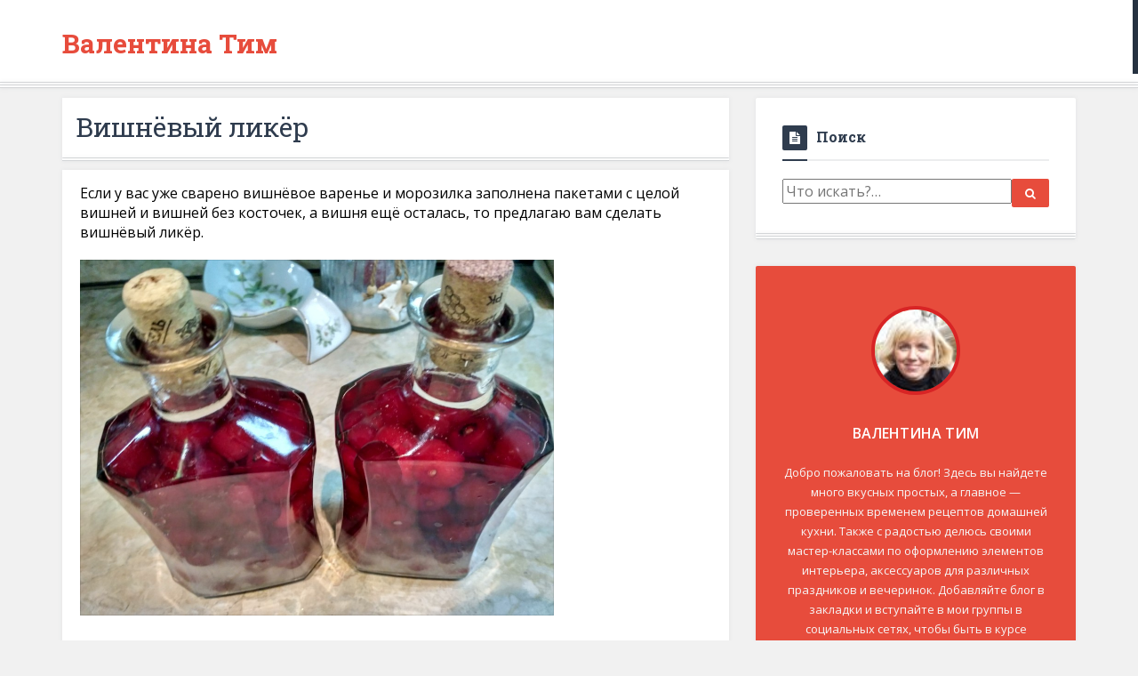

--- FILE ---
content_type: text/html; charset=UTF-8
request_url: https://valentinatim.com/vishnevyy-likyor/
body_size: 16825
content:






<!DOCTYPE html>



<!--[if IE]>          <html class="no-js lt-ie" lang="ru-RU"
	prefix="og: https://ogp.me/ns#" > <![endif]-->



<!--[if lt IE 7]>     <html class="no-js lt-ie lt-ie9 lt-ie8 lt-ie7" lang="ru-RU"
	prefix="og: https://ogp.me/ns#" > <![endif]-->



<!--[if IE 7]>        <html class="no-js lt-ie lt-ie9 lt-ie8" lang="ru-RU"
	prefix="og: https://ogp.me/ns#" > <![endif]-->



<!--[if IE 8]>        <html class="no-js lt-ie lt-ie9" lang="ru-RU"
	prefix="og: https://ogp.me/ns#" > <![endif]-->



<!--[if gt IE 8]>     <html class="no-js lt-ie lt-ie9" lang="ru-RU"
	prefix="og: https://ogp.me/ns#" > <!--<![endif]-->



<head>



<meta charset="UTF-8">



<meta name="viewport" content="width=device-width, initial-scale=1, maximum-scale=1">



<meta http-equiv="X-UA-Compatible" content="IE=9">







<link rel="profile" href="https://gmpg.org/xfn/11">



<link rel="pingback" href="https://valentinatim.com/xmlrpc.php">




		<!-- All in One SEO 4.1.5.3 -->
		<title>Вишнёвый ликёр</title>
		<meta name="description" content="Если у вас уже сварено вишнёвое варенье и морозилка заполнена пакетами с целой вишней и вишней без косточек, а вишня ещё осталась, то предлагаю вам сделать вишнёвый ликёр. Берём 3-х литровую банку, чисто моем её с содой, просушиваем и закладываем в неё вишню с косточками до «пояска» на банке. Насыпаем сахар и протряхиваем банку с […]" />
		<meta name="robots" content="max-image-preview:large" />
		<link rel="canonical" href="https://valentinatim.com/vishnevyy-likyor/" />
		<meta property="og:locale" content="ru_RU" />
		<meta property="og:site_name" content="Валентина Тим |" />
		<meta property="og:type" content="article" />
		<meta property="og:title" content="Вишнёвый ликёр" />
		<meta property="og:description" content="Если у вас уже сварено вишнёвое варенье и морозилка заполнена пакетами с целой вишней и вишней без косточек, а вишня ещё осталась, то предлагаю вам сделать вишнёвый ликёр. Берём 3-х литровую банку, чисто моем её с содой, просушиваем и закладываем в неё вишню с косточками до «пояска» на банке. Насыпаем сахар и протряхиваем банку с […]" />
		<meta property="og:url" content="https://valentinatim.com/vishnevyy-likyor/" />
		<meta property="article:published_time" content="2018-08-04T13:37:08+00:00" />
		<meta property="article:modified_time" content="2018-08-04T13:43:38+00:00" />
		<meta name="twitter:card" content="summary" />
		<meta name="twitter:domain" content="valentinatim.com" />
		<meta name="twitter:title" content="Вишнёвый ликёр" />
		<meta name="twitter:description" content="Если у вас уже сварено вишнёвое варенье и морозилка заполнена пакетами с целой вишней и вишней без косточек, а вишня ещё осталась, то предлагаю вам сделать вишнёвый ликёр. Берём 3-х литровую банку, чисто моем её с содой, просушиваем и закладываем в неё вишню с косточками до «пояска» на банке. Насыпаем сахар и протряхиваем банку с […]" />
		<script type="application/ld+json" class="aioseo-schema">
			{"@context":"https:\/\/schema.org","@graph":[{"@type":"WebSite","@id":"https:\/\/valentinatim.com\/#website","url":"https:\/\/valentinatim.com\/","name":"\u0412\u0430\u043b\u0435\u043d\u0442\u0438\u043d\u0430 \u0422\u0438\u043c","inLanguage":"ru-RU","publisher":{"@id":"https:\/\/valentinatim.com\/#organization"}},{"@type":"Organization","@id":"https:\/\/valentinatim.com\/#organization","name":"\u0412\u0430\u043b\u0435\u043d\u0442\u0438\u043d\u0430 \u0422\u0438\u043c","url":"https:\/\/valentinatim.com\/"},{"@type":"BreadcrumbList","@id":"https:\/\/valentinatim.com\/vishnevyy-likyor\/#breadcrumblist","itemListElement":[{"@type":"ListItem","@id":"https:\/\/valentinatim.com\/#listItem","position":1,"item":{"@type":"WebPage","@id":"https:\/\/valentinatim.com\/","name":"\u0413\u043b\u0430\u0432\u043d\u0430\u044f","url":"https:\/\/valentinatim.com\/"},"nextItem":"https:\/\/valentinatim.com\/vishnevyy-likyor\/#listItem"},{"@type":"ListItem","@id":"https:\/\/valentinatim.com\/vishnevyy-likyor\/#listItem","position":2,"item":{"@type":"WebPage","@id":"https:\/\/valentinatim.com\/vishnevyy-likyor\/","name":"\u0412\u0438\u0448\u043d\u0451\u0432\u044b\u0439 \u043b\u0438\u043a\u0451\u0440","description":"\u0415\u0441\u043b\u0438 \u0443 \u0432\u0430\u0441 \u0443\u0436\u0435 \u0441\u0432\u0430\u0440\u0435\u043d\u043e \u0432\u0438\u0448\u043d\u0451\u0432\u043e\u0435 \u0432\u0430\u0440\u0435\u043d\u044c\u0435 \u0438 \u043c\u043e\u0440\u043e\u0437\u0438\u043b\u043a\u0430 \u0437\u0430\u043f\u043e\u043b\u043d\u0435\u043d\u0430 \u043f\u0430\u043a\u0435\u0442\u0430\u043c\u0438 \u0441 \u0446\u0435\u043b\u043e\u0439 \u0432\u0438\u0448\u043d\u0435\u0439 \u0438 \u0432\u0438\u0448\u043d\u0435\u0439 \u0431\u0435\u0437 \u043a\u043e\u0441\u0442\u043e\u0447\u0435\u043a, \u0430 \u0432\u0438\u0448\u043d\u044f \u0435\u0449\u0451 \u043e\u0441\u0442\u0430\u043b\u0430\u0441\u044c, \u0442\u043e \u043f\u0440\u0435\u0434\u043b\u0430\u0433\u0430\u044e \u0432\u0430\u043c \u0441\u0434\u0435\u043b\u0430\u0442\u044c \u0432\u0438\u0448\u043d\u0451\u0432\u044b\u0439 \u043b\u0438\u043a\u0451\u0440. \u0411\u0435\u0440\u0451\u043c 3-\u0445 \u043b\u0438\u0442\u0440\u043e\u0432\u0443\u044e \u0431\u0430\u043d\u043a\u0443, \u0447\u0438\u0441\u0442\u043e \u043c\u043e\u0435\u043c \u0435\u0451 \u0441 \u0441\u043e\u0434\u043e\u0439, \u043f\u0440\u043e\u0441\u0443\u0448\u0438\u0432\u0430\u0435\u043c \u0438 \u0437\u0430\u043a\u043b\u0430\u0434\u044b\u0432\u0430\u0435\u043c \u0432 \u043d\u0435\u0451 \u0432\u0438\u0448\u043d\u044e \u0441 \u043a\u043e\u0441\u0442\u043e\u0447\u043a\u0430\u043c\u0438 \u0434\u043e \u00ab\u043f\u043e\u044f\u0441\u043a\u0430\u00bb \u043d\u0430 \u0431\u0430\u043d\u043a\u0435. \u041d\u0430\u0441\u044b\u043f\u0430\u0435\u043c \u0441\u0430\u0445\u0430\u0440 \u0438 \u043f\u0440\u043e\u0442\u0440\u044f\u0445\u0438\u0432\u0430\u0435\u043c \u0431\u0430\u043d\u043a\u0443 \u0441 [\u2026]","url":"https:\/\/valentinatim.com\/vishnevyy-likyor\/"},"previousItem":"https:\/\/valentinatim.com\/#listItem"}]},{"@type":"Person","@id":"https:\/\/valentinatim.com\/author\/tim\/#author","url":"https:\/\/valentinatim.com\/author\/tim\/","name":"\u0412\u0430\u043b\u0435\u043d\u0442\u0438\u043d\u0430 \u0422\u0438\u043c","image":{"@type":"ImageObject","@id":"https:\/\/valentinatim.com\/vishnevyy-likyor\/#authorImage","url":"https:\/\/secure.gravatar.com\/avatar\/9f349a2f2e4af86645bd01254eebd27d?s=96&d=mm&r=g","width":96,"height":96,"caption":"\u0412\u0430\u043b\u0435\u043d\u0442\u0438\u043d\u0430 \u0422\u0438\u043c"}},{"@type":"WebPage","@id":"https:\/\/valentinatim.com\/vishnevyy-likyor\/#webpage","url":"https:\/\/valentinatim.com\/vishnevyy-likyor\/","name":"\u0412\u0438\u0448\u043d\u0451\u0432\u044b\u0439 \u043b\u0438\u043a\u0451\u0440","description":"\u0415\u0441\u043b\u0438 \u0443 \u0432\u0430\u0441 \u0443\u0436\u0435 \u0441\u0432\u0430\u0440\u0435\u043d\u043e \u0432\u0438\u0448\u043d\u0451\u0432\u043e\u0435 \u0432\u0430\u0440\u0435\u043d\u044c\u0435 \u0438 \u043c\u043e\u0440\u043e\u0437\u0438\u043b\u043a\u0430 \u0437\u0430\u043f\u043e\u043b\u043d\u0435\u043d\u0430 \u043f\u0430\u043a\u0435\u0442\u0430\u043c\u0438 \u0441 \u0446\u0435\u043b\u043e\u0439 \u0432\u0438\u0448\u043d\u0435\u0439 \u0438 \u0432\u0438\u0448\u043d\u0435\u0439 \u0431\u0435\u0437 \u043a\u043e\u0441\u0442\u043e\u0447\u0435\u043a, \u0430 \u0432\u0438\u0448\u043d\u044f \u0435\u0449\u0451 \u043e\u0441\u0442\u0430\u043b\u0430\u0441\u044c, \u0442\u043e \u043f\u0440\u0435\u0434\u043b\u0430\u0433\u0430\u044e \u0432\u0430\u043c \u0441\u0434\u0435\u043b\u0430\u0442\u044c \u0432\u0438\u0448\u043d\u0451\u0432\u044b\u0439 \u043b\u0438\u043a\u0451\u0440. \u0411\u0435\u0440\u0451\u043c 3-\u0445 \u043b\u0438\u0442\u0440\u043e\u0432\u0443\u044e \u0431\u0430\u043d\u043a\u0443, \u0447\u0438\u0441\u0442\u043e \u043c\u043e\u0435\u043c \u0435\u0451 \u0441 \u0441\u043e\u0434\u043e\u0439, \u043f\u0440\u043e\u0441\u0443\u0448\u0438\u0432\u0430\u0435\u043c \u0438 \u0437\u0430\u043a\u043b\u0430\u0434\u044b\u0432\u0430\u0435\u043c \u0432 \u043d\u0435\u0451 \u0432\u0438\u0448\u043d\u044e \u0441 \u043a\u043e\u0441\u0442\u043e\u0447\u043a\u0430\u043c\u0438 \u0434\u043e \u00ab\u043f\u043e\u044f\u0441\u043a\u0430\u00bb \u043d\u0430 \u0431\u0430\u043d\u043a\u0435. \u041d\u0430\u0441\u044b\u043f\u0430\u0435\u043c \u0441\u0430\u0445\u0430\u0440 \u0438 \u043f\u0440\u043e\u0442\u0440\u044f\u0445\u0438\u0432\u0430\u0435\u043c \u0431\u0430\u043d\u043a\u0443 \u0441 [\u2026]","inLanguage":"ru-RU","isPartOf":{"@id":"https:\/\/valentinatim.com\/#website"},"breadcrumb":{"@id":"https:\/\/valentinatim.com\/vishnevyy-likyor\/#breadcrumblist"},"author":"https:\/\/valentinatim.com\/author\/tim\/#author","creator":"https:\/\/valentinatim.com\/author\/tim\/#author","image":{"@type":"ImageObject","@id":"https:\/\/valentinatim.com\/#mainImage","url":"https:\/\/valentinatim.com\/wp-content\/uploads\/2018\/08\/IMG_20180703_231930_HDR.jpg","width":1024,"height":768},"primaryImageOfPage":{"@id":"https:\/\/valentinatim.com\/vishnevyy-likyor\/#mainImage"},"datePublished":"2018-08-04T13:37:08+03:00","dateModified":"2018-08-04T13:43:38+03:00"},{"@type":"Article","@id":"https:\/\/valentinatim.com\/vishnevyy-likyor\/#article","name":"\u0412\u0438\u0448\u043d\u0451\u0432\u044b\u0439 \u043b\u0438\u043a\u0451\u0440","description":"\u0415\u0441\u043b\u0438 \u0443 \u0432\u0430\u0441 \u0443\u0436\u0435 \u0441\u0432\u0430\u0440\u0435\u043d\u043e \u0432\u0438\u0448\u043d\u0451\u0432\u043e\u0435 \u0432\u0430\u0440\u0435\u043d\u044c\u0435 \u0438 \u043c\u043e\u0440\u043e\u0437\u0438\u043b\u043a\u0430 \u0437\u0430\u043f\u043e\u043b\u043d\u0435\u043d\u0430 \u043f\u0430\u043a\u0435\u0442\u0430\u043c\u0438 \u0441 \u0446\u0435\u043b\u043e\u0439 \u0432\u0438\u0448\u043d\u0435\u0439 \u0438 \u0432\u0438\u0448\u043d\u0435\u0439 \u0431\u0435\u0437 \u043a\u043e\u0441\u0442\u043e\u0447\u0435\u043a, \u0430 \u0432\u0438\u0448\u043d\u044f \u0435\u0449\u0451 \u043e\u0441\u0442\u0430\u043b\u0430\u0441\u044c, \u0442\u043e \u043f\u0440\u0435\u0434\u043b\u0430\u0433\u0430\u044e \u0432\u0430\u043c \u0441\u0434\u0435\u043b\u0430\u0442\u044c \u0432\u0438\u0448\u043d\u0451\u0432\u044b\u0439 \u043b\u0438\u043a\u0451\u0440. \u0411\u0435\u0440\u0451\u043c 3-\u0445 \u043b\u0438\u0442\u0440\u043e\u0432\u0443\u044e \u0431\u0430\u043d\u043a\u0443, \u0447\u0438\u0441\u0442\u043e \u043c\u043e\u0435\u043c \u0435\u0451 \u0441 \u0441\u043e\u0434\u043e\u0439, \u043f\u0440\u043e\u0441\u0443\u0448\u0438\u0432\u0430\u0435\u043c \u0438 \u0437\u0430\u043a\u043b\u0430\u0434\u044b\u0432\u0430\u0435\u043c \u0432 \u043d\u0435\u0451 \u0432\u0438\u0448\u043d\u044e \u0441 \u043a\u043e\u0441\u0442\u043e\u0447\u043a\u0430\u043c\u0438 \u0434\u043e \u00ab\u043f\u043e\u044f\u0441\u043a\u0430\u00bb \u043d\u0430 \u0431\u0430\u043d\u043a\u0435. \u041d\u0430\u0441\u044b\u043f\u0430\u0435\u043c \u0441\u0430\u0445\u0430\u0440 \u0438 \u043f\u0440\u043e\u0442\u0440\u044f\u0445\u0438\u0432\u0430\u0435\u043c \u0431\u0430\u043d\u043a\u0443 \u0441 [\u2026]","inLanguage":"ru-RU","headline":"\u0412\u0438\u0448\u043d\u0451\u0432\u044b\u0439 \u043b\u0438\u043a\u0451\u0440","author":{"@id":"https:\/\/valentinatim.com\/author\/tim\/#author"},"publisher":{"@id":"https:\/\/valentinatim.com\/#organization"},"datePublished":"2018-08-04T13:37:08+03:00","dateModified":"2018-08-04T13:43:38+03:00","articleSection":"\u0411\u043b\u044e\u0434\u043e \u0434\u043d\u044f","mainEntityOfPage":{"@id":"https:\/\/valentinatim.com\/vishnevyy-likyor\/#webpage"},"isPartOf":{"@id":"https:\/\/valentinatim.com\/vishnevyy-likyor\/#webpage"},"image":{"@type":"ImageObject","@id":"https:\/\/valentinatim.com\/#articleImage","url":"https:\/\/valentinatim.com\/wp-content\/uploads\/2018\/08\/IMG_20180703_231930_HDR.jpg","width":1024,"height":768}}]}
		</script>
		<!-- All in One SEO -->

<link rel='dns-prefetch' href='//fonts.googleapis.com' />
<link rel='dns-prefetch' href='//s.w.org' />
<link rel="alternate" type="application/rss+xml" title="Валентина Тим &raquo; Лента" href="https://valentinatim.com/feed/" />
<link rel="alternate" type="application/rss+xml" title="Валентина Тим &raquo; Лента комментариев" href="https://valentinatim.com/comments/feed/" />
<link rel="alternate" type="application/rss+xml" title="Валентина Тим &raquo; Лента комментариев к &laquo;Вишнёвый ликёр&raquo;" href="https://valentinatim.com/vishnevyy-likyor/feed/" />
		<script type="text/javascript">
			window._wpemojiSettings = {"baseUrl":"https:\/\/s.w.org\/images\/core\/emoji\/13.1.0\/72x72\/","ext":".png","svgUrl":"https:\/\/s.w.org\/images\/core\/emoji\/13.1.0\/svg\/","svgExt":".svg","source":{"concatemoji":"https:\/\/valentinatim.com\/wp-includes\/js\/wp-emoji-release.min.js?ver=5.8.12"}};
			!function(e,a,t){var n,r,o,i=a.createElement("canvas"),p=i.getContext&&i.getContext("2d");function s(e,t){var a=String.fromCharCode;p.clearRect(0,0,i.width,i.height),p.fillText(a.apply(this,e),0,0);e=i.toDataURL();return p.clearRect(0,0,i.width,i.height),p.fillText(a.apply(this,t),0,0),e===i.toDataURL()}function c(e){var t=a.createElement("script");t.src=e,t.defer=t.type="text/javascript",a.getElementsByTagName("head")[0].appendChild(t)}for(o=Array("flag","emoji"),t.supports={everything:!0,everythingExceptFlag:!0},r=0;r<o.length;r++)t.supports[o[r]]=function(e){if(!p||!p.fillText)return!1;switch(p.textBaseline="top",p.font="600 32px Arial",e){case"flag":return s([127987,65039,8205,9895,65039],[127987,65039,8203,9895,65039])?!1:!s([55356,56826,55356,56819],[55356,56826,8203,55356,56819])&&!s([55356,57332,56128,56423,56128,56418,56128,56421,56128,56430,56128,56423,56128,56447],[55356,57332,8203,56128,56423,8203,56128,56418,8203,56128,56421,8203,56128,56430,8203,56128,56423,8203,56128,56447]);case"emoji":return!s([10084,65039,8205,55357,56613],[10084,65039,8203,55357,56613])}return!1}(o[r]),t.supports.everything=t.supports.everything&&t.supports[o[r]],"flag"!==o[r]&&(t.supports.everythingExceptFlag=t.supports.everythingExceptFlag&&t.supports[o[r]]);t.supports.everythingExceptFlag=t.supports.everythingExceptFlag&&!t.supports.flag,t.DOMReady=!1,t.readyCallback=function(){t.DOMReady=!0},t.supports.everything||(n=function(){t.readyCallback()},a.addEventListener?(a.addEventListener("DOMContentLoaded",n,!1),e.addEventListener("load",n,!1)):(e.attachEvent("onload",n),a.attachEvent("onreadystatechange",function(){"complete"===a.readyState&&t.readyCallback()})),(n=t.source||{}).concatemoji?c(n.concatemoji):n.wpemoji&&n.twemoji&&(c(n.twemoji),c(n.wpemoji)))}(window,document,window._wpemojiSettings);
		</script>
		<style type="text/css">
img.wp-smiley,
img.emoji {
	display: inline !important;
	border: none !important;
	box-shadow: none !important;
	height: 1em !important;
	width: 1em !important;
	margin: 0 .07em !important;
	vertical-align: -0.1em !important;
	background: none !important;
	padding: 0 !important;
}
</style>
	<link rel='stylesheet' id='wp-block-library-css'  href='https://valentinatim.com/wp-includes/css/dist/block-library/style.min.css?ver=5.8.12' type='text/css' media='all' />
<link rel='stylesheet' id='open-sans-css'  href='https://fonts.googleapis.com/css?family=Open+Sans%3A300italic%2C400italic%2C600italic%2C300%2C400%2C600&#038;subset=latin%2Clatin-ext%2Ccyrillic%2Ccyrillic-ext&#038;display=fallback&#038;ver=5.8.12' type='text/css' media='all' />
<link rel='stylesheet' id='lato-css'  href='https://fonts.googleapis.com/css?family=Lato&#038;ver=5.8.12' type='text/css' media='all' />
<link rel='stylesheet' id='roboto-slab-css'  href='https://fonts.googleapis.com/css?family=Roboto+Slab%3A400%2C700&#038;ver=5.8.12' type='text/css' media='all' />
<link rel='stylesheet' id='droidarabickufi-css'  href='https://fonts.googleapis.com/earlyaccess/droidarabickufi.css?ver=5.8.12' type='text/css' media='all' />
<link rel='stylesheet' id='v_base-css'  href='https://valentinatim.com/wp-content/themes/logger/css/base.css?ver=5.8.12' type='text/css' media='all' />
<link rel='stylesheet' id='v_lists-css'  href='https://valentinatim.com/wp-content/themes/logger/css/lists.css?ver=5.8.12' type='text/css' media='all' />
<link rel='stylesheet' id='v_bootstrap-css'  href='https://valentinatim.com/wp-content/themes/logger/css/bootstrap.min.css?ver=5.8.12' type='text/css' media='all' />
<link rel='stylesheet' id='v_prettyPhoto-css'  href='https://valentinatim.com/wp-content/themes/logger/css/prettyPhoto.css?ver=5.8.12' type='text/css' media='all' />
<link rel='stylesheet' id='v_font_awesome-css'  href='https://valentinatim.com/wp-content/themes/logger/css/font-awesome/css/font-awesome.min.css?ver=5.8.12' type='text/css' media='all' />
<link rel='stylesheet' id='v_fontello-css'  href='https://valentinatim.com/wp-content/themes/logger/css/fontello/css/fontello.css?ver=5.8.12' type='text/css' media='all' />
<link rel='stylesheet' id='v_enotype-css'  href='https://valentinatim.com/wp-content/themes/logger/woocommerce/enotype/enotype.css?ver=5.8.12' type='text/css' media='all' />
<link rel='stylesheet' id='v_css-css'  href='https://valentinatim.com/wp-content/themes/logger/style.css' type='text/css' media='all' />
<link rel='stylesheet' id='v_responsive-css'  href='https://valentinatim.com/wp-content/themes/logger/css/responsive.css?ver=5.8.12' type='text/css' media='all' />
<link rel='stylesheet' id='skin_default-css'  href='https://valentinatim.com/wp-content/themes/logger/css/skins/skins.css?ver=5.8.12' type='text/css' media='all' />
<link rel='stylesheet' id='vpanel_custom-css'  href='https://valentinatim.com/wp-content/themes/logger/css/custom.css?ver=5.8.12' type='text/css' media='all' />
<style id='vpanel_custom-inline-css' type='text/css'>
@media only screen and (max-width: 479px) {

				#header.fixed-nav {

					position: relative !important;

				}

			}#header:before,.post-head:before,.post-wrap:before,.block-box:before,.widget:before,.page-navigation div div:before,.post-style-7.post:before {

			content: "";

			height: 1px;

			width: 100%;

			background-color: #FFF;

			border-bottom: 1px solid #d3d5d7;

			-webkit-box-shadow: 0 0 5px 0 #e2e3e4;

			-moz-box-shadow: 0 0 5px 0 #e2e3e4;

			box-shadow: 0 0 5px 0 #e2e3e4;

			bottom: 2px;

			left: 0;

			position: absolute;

		}

		.post-style-7.post:before {

			height: 0;

			z-index: 1;

		}

		#header:after,.widget:after,.post-wrap:after,.block-box:after,.post-style-7.post:after {

			content: "";

			height: 1px;

			width: 100%;

			background-color: #FFF;

			border-bottom: 1px solid #d3d5d7;

			-webkit-box-shadow: 0 0 5px 0 #e2e3e4;

			-moz-box-shadow: 0 0 5px 0 #e2e3e4;

			box-shadow: 0 0 5px 0 #e2e3e4;

			bottom: 5px;

			left: 0;

			position: absolute;

		}

		.widget:before,.widget:after,.post-head:before,.post-wrap:before,.block-box:before,.post-wrap:after,.block-box:after,.page-navigation div div:before,.post-style-7.post:before,.post-style-7.post:after {

			-moz-border-radius: 0 0 2px 2px;

			-webkit-border-radius: 0 0 2px 2px;

			border-radius: 0 0 2px 2px;

		}

		.post-quote .post-wrap:before,.post-quote .post-wrap:after,.post-link .post-wrap:before,.post-link .post-wrap:after,.widget-about:before,.widget-about:after,#footer-top .widget:before,#footer-top .widget:after,.post-quote.post-style-7.post:after,.post-quote.post-style-7.post:after,.post-link.post-style-7.post:after,.post-link.post-style-7.post:after {

			height: 0;

			width: 0;

		}

		.navigation > div > ul > li:hover > ul,.navigation > div > ul > li.mega-menu:hover ul {

			top: 100%;

		}

		.cart_wrapper {

			top: 63px;

		}

		.header-3 .navigation > div > ul > li:hover > ul {

			top: 100%;

		}

		.header-3 .navigation > div > ul > li.mega-menu:hover ul {

			top: 217px;

		}

		.header-4 .navigation > div > ul > li:hover > ul {

			top: 100%;

		}

		#header.header-4 .cart_wrapper {

			top: 43px;

		}
		body,p {font-size: 16px;color: #000000;}#header {background-image : url("") ;
			filter: progid:DXImageTransform.Microsoft.AlphaImageLoader(src="",sizingMethod="scale");
			-ms-filter: "progid:DXImageTransform.Microsoft.AlphaImageLoader(src='',sizingMethod='scale')";
			background-size: cover;
		}
</style>
<link rel='stylesheet' id='cherry-handler-css-css'  href='https://valentinatim.com/wp-content/plugins/cherry-search/cherry-framework/modules/cherry-handler/assets/css/cherry-handler-styles.min.css?ver=1.5.4.1' type='text/css' media='all' />
<script type='text/javascript' src='https://valentinatim.com/wp-includes/js/jquery/jquery.min.js?ver=3.6.0' id='jquery-core-js'></script>
<script type='text/javascript' src='https://valentinatim.com/wp-includes/js/jquery/jquery-migrate.min.js?ver=3.3.2' id='jquery-migrate-js'></script>
<script type='text/javascript' src='https://valentinatim.com/wp-content/themes/logger/js/jquery.bxslider.min.js?ver=5.8.12' id='v_bxslider-js'></script>
<link rel="https://api.w.org/" href="https://valentinatim.com/wp-json/" /><link rel="alternate" type="application/json" href="https://valentinatim.com/wp-json/wp/v2/posts/2553" /><link rel="EditURI" type="application/rsd+xml" title="RSD" href="https://valentinatim.com/xmlrpc.php?rsd" />
<link rel="wlwmanifest" type="application/wlwmanifest+xml" href="https://valentinatim.com/wp-includes/wlwmanifest.xml" /> 
<meta name="generator" content="WordPress 5.8.12" />
<link rel='shortlink' href='https://valentinatim.com/?p=2553' />
<link rel="alternate" type="application/json+oembed" href="https://valentinatim.com/wp-json/oembed/1.0/embed?url=https%3A%2F%2Fvalentinatim.com%2Fvishnevyy-likyor%2F" />
<link rel="alternate" type="text/xml+oembed" href="https://valentinatim.com/wp-json/oembed/1.0/embed?url=https%3A%2F%2Fvalentinatim.com%2Fvishnevyy-likyor%2F&#038;format=xml" />
<meta property="og:site_name" content="Валентина Тим" />
<meta property="og:type" content="website" />
<meta property="og:image" content="https://valentinatim.com/wp-content/uploads/2018/08/IMG_20180703_231930_HDR-750x422.jpg" />
<meta property="og:title" content="Вишнёвый ликёр" />
<meta property="og:url" content="https://valentinatim.com/vishnevyy-likyor/" />
<meta property="og:description" content="Если у вас уже сварено вишнёвое варенье и морозилка заполнена пакетами с целой вишней и вишней без косточек, а вишня ещё осталась, то предлагаю вам сделать вишнёвый ликёр. Берём 3-х литровую банку, чисто моем её с содой, просушиваем и закладываем в неё вишню с косточками до &amp;#171;пояска&amp;#187; на банке. Насыпаем сахар и протряхиваем банку с [&amp;hellip;]" />



<script type="text/javascript" src="https://valentinatim.com/wp-content/themes/logger/share42/share42.js"></script>


</head>



<body class="post-template-default single single-post postid-2553 single-format-standard">



	<div class="background-cover"></div>



	


	<div id="wrap" class="grid_1200 wrap-nicescroll">



		


		<header id="header" class="">



			


				<div class="container clearfix">



			


				<div class="logo">



					


						<a href="https://valentinatim.com/" itemprop="url" title="Валентина Тим">Валентина Тим</a>



						


				</div><!-- End logo -->



				



				


				</div><!-- End container -->



			


			<div class="clearfix"></div>



		</header><!-- End header -->



		



		


		<div class="clearfix"></div>



		<div class="sections page-right-sidebar">



			<div class="container">



				<div class="row">



					<div class="col-md-12"></div>



					



					<div class="with-sidebar-container">



						<div class="col-md-8 main-content">



						



						
		<article class="post clearfix post--content image_post post-2553 type-post status-publish format-standard has-post-thumbnail hentry category-Blyudo-dnya" role="article" itemscope="" itemtype="http://schema.org/Article">
			
					<div class="post-head"><h1>
					Вишнёвый ликёр</h1>
						
						<div class="clearfix"></div>
					</div><!-- End post-head -->
				
			<div class="post-wrap">
				
		    		<div  class="post-img post-img-8">
		    			<a href="https://valentinatim.com/vishnevyy-likyor/" title="Вишнёвый ликёр" rel="bookmark"></a>
		    		</div>
		    		<div class="post-inner">
		    		
					    	<div class="post-inner-content">
					    		<p>Если у вас уже сварено вишнёвое варенье и морозилка заполнена пакетами с целой вишней и вишней без косточек, а вишня ещё осталась, то предлагаю вам сделать вишнёвый ликёр.</p>
<p><div id="jig1" class="justified-image-grid jig-7364f9a92e081d684aaa485b66d2114d jig-preset-16"><div class="jig-clearfix"></div><noscript id="jig1-html" class="justified-image-grid-html" data-lazy-src="skiplazyload" data-src="skipunveillazyload"><ul><li><a href="https://valentinatim.com/wp-content/uploads/2018/08/IMG_20180703_231930_HDR-1024x768.jpg"><img src="https://valentinatim.com/wp-content/uploads/2018/08/IMG_20180703_231930_HDR-1024x768.jpg" alt="" width="586" height="440" /></a></li></ul></noscript></div><br />
</p>
<p>Берём 3-х литровую банку, чисто моем её с содой, просушиваем и закладываем в неё вишню с косточками до &#171;пояска&#187;	на банке.</p>
<p><div id="jig2" class="justified-image-grid jig-281c817d81828909380c79645c856d9b jig-preset-16"><div class="jig-clearfix"></div><noscript id="jig2-html" class="justified-image-grid-html" data-lazy-src="skiplazyload" data-src="skipunveillazyload"><ul><li><a href="https://valentinatim.com/wp-content/uploads/2018/08/IMG_20180622_195156_HDR-1024x768.jpg"><img src="https://valentinatim.com/wp-content/uploads/2018/08/IMG_20180622_195156_HDR-1024x768.jpg" alt="" width="586" height="440" /></a></li><li><a href="https://valentinatim.com/wp-content/uploads/2018/08/IMG_20180622_211050_HDR-1024x768.jpg"><img src="https://valentinatim.com/wp-content/uploads/2018/08/IMG_20180622_211050_HDR-1024x768.jpg" alt="" width="586" height="440" /></a></li><li><a href="https://valentinatim.com/wp-content/uploads/2018/08/IMG_20180622_211138_HDR-768x1024.jpg"><img src="https://valentinatim.com/wp-content/uploads/2018/08/IMG_20180622_211138_HDR-768x1024.jpg" alt="" width="330" height="440" /></a></li></ul></noscript></div><br />
</p>
<p>Насыпаем сахар и протряхиваем банку с вишнями, чтобы сахар заполнил все промежутки между вишенками.</p>
<p><div id="jig3" class="justified-image-grid jig-89f28c60781fca37cd4388852305e388 jig-preset-16"><div class="jig-clearfix"></div><noscript id="jig3-html" class="justified-image-grid-html" data-lazy-src="skiplazyload" data-src="skipunveillazyload"><ul><li><a href="https://valentinatim.com/wp-content/uploads/2018/08/IMG_20180622_211314_HDR-768x1024.jpg"><img src="https://valentinatim.com/wp-content/uploads/2018/08/IMG_20180622_211314_HDR-768x1024.jpg" alt="" width="330" height="440" /></a></li><li><a href="https://valentinatim.com/wp-content/uploads/2018/08/IMG_20180622_211610_HDR-768x1024.jpg"><img src="https://valentinatim.com/wp-content/uploads/2018/08/IMG_20180622_211610_HDR-768x1024.jpg" alt="" width="330" height="440" /></a></li><li><a href="https://valentinatim.com/wp-content/uploads/2018/08/IMG_20180622_211621_HDR-768x1024.jpg"><img src="https://valentinatim.com/wp-content/uploads/2018/08/IMG_20180622_211621_HDR-768x1024.jpg" alt="" width="330" height="440" /></a></li></ul></noscript></div><br />
</p>
<p>Теперь заливаем всё водкой под самый верх и закрываем банку очень плотной крышкой.</p>
<p><div id="jig4" class="justified-image-grid jig-57bf218cf1a9a37e872c7caac098d82b jig-preset-16"><div class="jig-clearfix"></div><noscript id="jig4-html" class="justified-image-grid-html" data-lazy-src="skiplazyload" data-src="skipunveillazyload"><ul><li><a href="https://valentinatim.com/wp-content/uploads/2018/08/IMG_20180622_213511_HDR-768x1024.jpg"><img src="https://valentinatim.com/wp-content/uploads/2018/08/IMG_20180622_213511_HDR-768x1024.jpg" alt="" width="330" height="440" /></a></li><li><a href="https://valentinatim.com/wp-content/uploads/2018/08/IMG_20180622_213624_HDR-1024x768.jpg"><img src="https://valentinatim.com/wp-content/uploads/2018/08/IMG_20180622_213624_HDR-1024x768.jpg" alt="" width="586" height="440" /></a></li><li><a href="https://valentinatim.com/wp-content/uploads/2018/08/IMG_20180622_213737_HDR-768x1024.jpg"><img src="https://valentinatim.com/wp-content/uploads/2018/08/IMG_20180622_213737_HDR-768x1024.jpg" alt="" width="330" height="440" /></a></li><li><a href="https://valentinatim.com/wp-content/uploads/2018/08/IMG_20180622_213759_HDR-768x1024.jpg"><img src="https://valentinatim.com/wp-content/uploads/2018/08/IMG_20180622_213759_HDR-768x1024.jpg" alt="" width="330" height="440" /></a></li></ul></noscript></div><br />
</p>
<p>Ставим банку в совсем дальний и тёмный уголок в доме и забываем о ней на несколько месяцев. Открыть банку для дегустации напитка можно лишь тогда, когда полностью растворится сахар сам по себе.</p>
<p>А можно заложить вишню в фигурную бутылку и потом с ней отправиться в гости на посиделки к подружке.</p>
<p>Это будет очень вкусно и в магазине вы такого напитка никогда не найдёте.</p>
<p><div id="jig5" class="justified-image-grid jig-6ab17598422ad0fa835012e2856852fc jig-preset-16"><div class="jig-clearfix"></div><noscript id="jig5-html" class="justified-image-grid-html" data-lazy-src="skiplazyload" data-src="skipunveillazyload"><ul><li><a href="https://valentinatim.com/wp-content/uploads/2018/08/IMG_20180703_231947_HDR-768x1024.jpg"><img src="https://valentinatim.com/wp-content/uploads/2018/08/IMG_20180703_231947_HDR-768x1024.jpg" alt="" width="330" height="440" /></a></li><li><a href="https://valentinatim.com/wp-content/uploads/2018/08/IMG_20180704_081046_HDR-768x1024.jpg"><img src="https://valentinatim.com/wp-content/uploads/2018/08/IMG_20180704_081046_HDR-768x1024.jpg" alt="" width="330" height="440" /></a></li><li><a href="https://valentinatim.com/wp-content/uploads/2018/08/IMG_20180704_081009_HDR-751x1024.jpg"><img src="https://valentinatim.com/wp-content/uploads/2018/08/IMG_20180704_081009_HDR-751x1024.jpg" alt="" width="322" height="440" /></a></li></ul></noscript></div><br />
</p>
<p>Но как бы вкусно это не было, не будем забывать, что чрезмерное употребление алкогольных напитков вредит нашему здоровью. Будьте здоровы!</p>

					    	</div>
					    	
		    			<div class="clearfix"></div>
		    			
		    			<div class="clearfix"></div>
		    		</div><!-- End post-inner -->
				
			</div><!-- End post-wrap -->
		</article><!-- End post -->
	
						<div class="post post-style-2">
							<div class="post-author">
								<img alt='Валентина Тим' src="https://valentinatim.com/wp-content/uploads/2020/04/p1000101-70x70.jpg">
							</div>
							<div class="post-wrap">
								<div class="post-inner">
									<div class="post-title"><i class="fa fa-user"></i>Валентина Тим</div>
									<p>Спасибо, что читаете мои рецепты и мастер-классы! Буду рада ответить на ваши комментарии и вопросы. Обязательно заходите на <a href="https://www.facebook.com/profile.php?id=100022806093329">мою страницу в Фейсбуке</a> и добавляйтесь в друзья, будем общаться! :)</p>
									
										<div class="social-ul">
											<ul>
												
													<li class="social-facebook"><a href="https://www.facebook.com/profile.php?id=100022806093329" target="_blank"><i class="fa fa-facebook"></i></a></li>
												
											</ul>
										</div><!-- End social-ul -->
									
									<div class="clearfix"></div>
								</div><!-- End post-inner -->
							</div><!-- End post-wrap -->
						</div><!-- End post -->
					
						<div class="post related-posts-div">
							<div class="post-wrap">
								<div class="post-inner">
									<div class="post-title"><i class="fa fa-share"></i>Смотрите также:</div>
									<div class="row">
										<div class="related-posts related-posts-half">
											<ul>
												
														<div class="col-md-6 related-post-item">
															<div class="related-post-one">
																<div class="related-post-img">
																	<a itemprop="url" href="https://valentinatim.com/calat-s-krevetkami-i-konservirovannym-ananasom/" title="Cалат с креветками и консервированным ананасом" rel="bookmark">
																		<a href='https://valentinatim.com/wp-content/uploads/2026/01/20251231_205946.jpg'><img alt='Cалат с креветками и консервированным ананасом' width='330' height='210' src='https://valentinatim.com/wp-content/uploads/2026/01/20251231_205946-330x210.jpg'></a>
																	</a>
																	<div class="related-post-type">
																		<i class="fa fa-image"></i>
																	</div>
																</div>
																<div class="related-post-head">
																	<a itemprop="url" href="https://valentinatim.com/calat-s-krevetkami-i-konservirovannym-ananasom/" title="Cалат с креветками и консервированным ананасом" rel="bookmark">Cалат с креветками и консервированным </a>
																	<span><i class="fa fa-clock-o"></i>19 января, 2026</span>
																	<span><i class="fa fa-comments"></i><a href="https://valentinatim.com/calat-s-krevetkami-i-konservirovannym-ananasom/#respond">0 Comments</a></span>
																</div>
															</div>
														</div>
													
														<div class="col-md-6 related-post-item">
															<div class="related-post-one">
																<div class="related-post-img">
																	<a itemprop="url" href="https://valentinatim.com/svekolnyj-tort-bez-vypechki/" title="Свекольный торт без выпечки" rel="bookmark">
																		<a href='https://valentinatim.com/wp-content/uploads/2025/12/20250101_002950.jpg'><img alt='Свекольный торт без выпечки' width='330' height='210' src='https://valentinatim.com/wp-content/uploads/2025/12/20250101_002950-330x210.jpg'></a>
																	</a>
																	<div class="related-post-type">
																		<i class="fa fa-image"></i>
																	</div>
																</div>
																<div class="related-post-head">
																	<a itemprop="url" href="https://valentinatim.com/svekolnyj-tort-bez-vypechki/" title="Свекольный торт без выпечки" rel="bookmark">Свекольный торт без выпечки</a>
																	<span><i class="fa fa-clock-o"></i>3 декабря, 2025</span>
																	<span><i class="fa fa-comments"></i><a href="https://valentinatim.com/svekolnyj-tort-bez-vypechki/#respond">0 Comments</a></span>
																</div>
															</div>
														</div>
													
														<div class="col-md-6 related-post-item">
															<div class="related-post-one">
																<div class="related-post-img">
																	<a itemprop="url" href="https://valentinatim.com/medovoe-pechene/" title="Медовое печенье" rel="bookmark">
																		<a href='https://valentinatim.com/wp-content/uploads/2025/11/20250306_131134.jpg'><img alt='Медовое печенье' width='330' height='210' src='https://valentinatim.com/wp-content/uploads/2025/11/20250306_131134-330x210.jpg'></a>
																	</a>
																	<div class="related-post-type">
																		<i class="fa fa-image"></i>
																	</div>
																</div>
																<div class="related-post-head">
																	<a itemprop="url" href="https://valentinatim.com/medovoe-pechene/" title="Медовое печенье" rel="bookmark">Медовое печенье</a>
																	<span><i class="fa fa-clock-o"></i>16 ноября, 2025</span>
																	<span><i class="fa fa-comments"></i><a href="https://valentinatim.com/medovoe-pechene/#respond">0 Comments</a></span>
																</div>
															</div>
														</div>
													
														<div class="col-md-6 related-post-item">
															<div class="related-post-one">
																<div class="related-post-img">
																	<a itemprop="url" href="https://valentinatim.com/malinovoe-zhele/" title="Малиновое желе" rel="bookmark">
																		<a href='https://valentinatim.com/wp-content/uploads/2025/09/cover.jpg'><img alt='Малиновое желе' width='330' height='210' src='https://valentinatim.com/wp-content/uploads/2025/09/cover-330x210.jpg'></a>
																	</a>
																	<div class="related-post-type">
																		<i class="fa fa-image"></i>
																	</div>
																</div>
																<div class="related-post-head">
																	<a itemprop="url" href="https://valentinatim.com/malinovoe-zhele/" title="Малиновое желе" rel="bookmark">Малиновое желе</a>
																	<span><i class="fa fa-clock-o"></i>11 сентября, 2025</span>
																	<span><i class="fa fa-comments"></i><a href="https://valentinatim.com/malinovoe-zhele/#respond">0 Comments</a></span>
																</div>
															</div>
														</div>
													
											</ul>
										</div><!-- End related-posts -->
									</div><!-- End row -->
									<div class="clearfix"></div>
								</div><!-- End post-inner -->
							</div><!-- End post-wrap -->
						</div><!-- End post -->
					
	
	<div id="respond" class="post">
		<div class="post-wrap">
			<div class="post-inner">
				<div class="post-title"><i class="fa fa-comment"></i>Комментировать</div>
				<form action="https://valentinatim.com/wp-comments-post.php" method="post" id="commentform">
					<div class="comment-form">
						
							<div class="form-input">
								<i class="fa fa-user"></i>
								<input type="text" name="author" value="" id="comment_name" aria-required="true" placeholder="Your Name">
							</div>
							<div class="form-input">
								<i class="fa fa-envelope"></i>
								<input type="email" name="email" value="" id="comment_email" aria-required="true" placeholder="Email">
							</div>
							<div class="form-input">
								<i class="fa fa-home"></i>
								<input type="url" name="url" value="" id="comment_url" placeholder="URL">
							</div>
						<div class='form-input logger_captcha_p clearfix'>
								<i class='fa fa-lock'></i>
									<div class='clearfix'></div>
									<input size='10' id='logger_captcha_304' placeholder='Captcha' name='logger_captcha' class='logger_captcha' value='' type='text'><img class='logger_captcha_img' src='https://valentinatim.com/wp-content/themes/logger/captcha/create_image.php' alt='Captcha' title='Click here to update the captcha' onclick="javascript:logger_get_captcha('https://valentinatim.com/wp-content/themes/logger/captcha/create_image.php', 'logger_captcha_img_304');" id='logger_captcha_img_304'>
									<span class='form_desc logger_captcha_span'>Click on image to update the captcha .</span>
									<div class='clearfix'></div></div>
						<div class="form-input">
							<i class="fa fa-comment"></i>
							<textarea id="comment" name="comment" aria-required="true" placeholder="Comment"></textarea>
						</div>
						<div class="cancel-comment-reply"><a rel="nofollow" id="cancel-comment-reply-link" href="/vishnevyy-likyor/#respond" style="display:none;">Нажмите, чтобы отменить ответ.</a></div>
						<input name="submit" type="submit" id="submit" value="Опубликовать" class="button-default">
						<input type='hidden' name='comment_post_ID' value='2553' id='comment_post_ID' />
<input type='hidden' name='comment_parent' id='comment_parent' value='0' />

						
					</div>
					<div class="clearfix"></div>
				</form>
			</div><!-- End post-inner -->
		</div><!-- End post-wrap -->
	</div><!-- End post -->
											</div><!-- End main-content -->
										<div class="col-md-4 sidebar-col">
						<div class="sidebar">
							<div id="text-2" class="widget widget_text"><div class="widget-title"><i class="fa"></i>Поиск</div>			<div class="textwidget"><div id="cherry-search-wrapper-1" class="cherry-search-wrapper" data-args='{"change_standard_search":"true","search_button_icon":"fa-search","search_button_text":"","search_placeholder_text":"\u0427\u0442\u043e \u0438\u0441\u043a\u0430\u0442\u044c?","search_source":["post"],"exclude_source_category":"projects","exclude_source_tags":"","exclude_source_post_format":"","limit_query":"5","results_order_by":"title","results_order":"asc","title_visible":"true","limit_content_word":"0","author_visible":"false","author_prefix":"","thumbnail_visible":"true","enable_scroll":"true","result_area_height":"500","more_button":"\u041f\u043e\u043a\u0430\u0437\u0430\u0442\u044c \u0435\u0449\u0451","negative_search":"\u0418\u0437\u0432\u0438\u043d\u0438\u0442\u0435, \u043d\u043e \u043d\u0438\u0447\u0435\u0433\u043e \u043d\u0435 \u043d\u0430\u0439\u0434\u0435\u043d\u043e \u043f\u043e \u0432\u0430\u0448\u0435\u043c\u0443 \u0437\u0430\u043f\u0440\u043e\u0441\u0443.","server_error":"\u0418\u0437\u0432\u0438\u043d\u0438\u0442\u0435, \u043d\u043e \u043c\u044b \u043d\u0435 \u043c\u043e\u0436\u0435\u043c \u043e\u0431\u0440\u0430\u0431\u043e\u0442\u0430\u0442\u044c \u0432\u0430\u0448 \u0437\u0430\u043f\u0440\u043e\u0441. \u041f\u043e\u0436\u0430\u043b\u0443\u0439\u0441\u0442\u0430, \u043f\u043e\u0432\u0442\u043e\u0440\u0438\u0442\u0435 \u043f\u043e\u043f\u044b\u0442\u043a\u0443 \u043f\u043e\u0437\u0436\u0435.","id":1}'><div class="cherry-search ">
	<form role="search" method="get" class="search-form cherry-search__form " action="https://valentinatim.com">
		<label class="cherry-search__label">
			<span class="screen-reader-text">Искать:</span>
<input type="search"  class="search-field cherry-search__field search-form__field" placeholder="Что искать?&hellip;" value="" name="s" autocomplete="off"/>
<input type="hidden" value='{"search_source":["post"],"results_order":"asc","results_order_by":"title","exclude_source_category":"projects"}' name="settings" />

		</label>
		<button type="submit" class="search-submit cherry-search__submit btn btn-primary">
	<span class="cherry-search__icon fa fa-search"></span>
	
</button>


	</form>
	<div class="cherry-search__results-list">
	<ul></ul>
	<div class="cherry-search__spinner_holder"><div class="cherry-search__spinner"><div class="rect1"></div><div class="rect2"></div><div class="rect3"></div><div class="rect4"></div><div class="rect5"></div></div></div>
	<span class="cherry-search__message"></span>
</div>

</div>
</div></div>
		</div>
		
		<div class="widget widget-about">
			<div class="widget-about-img">
				<a href='https://valentinatim.com/wp-content/uploads/2020/04/p1000101.jpg' rel='prettyPhoto'><img alt='Валентина Тим' src='https://valentinatim.com/wp-content/uploads/2020/04/p1000101-65x65.jpg'></a>
			</div>
			<h3>Валентина Тим</h3>
			<p>Добро пожаловать на блог! Здесь вы найдете много вкусных простых, а главное — проверенных временем рецептов домашней кухни. Также с радостью делюсь своими мастер-классами по оформлению элементов интерьера, аксессуаров для различных праздников и вечеринок. Добавляйте блог в закладки и вступайте в мои группы в социальных сетях, чтобы быть в курсе последних идей! :)</p>
			
				<div class="social-ul">
					<ul>
						
							<li class="social-facebook"><a href="https://www.facebook.com/profile.php?id=100022806093329" target="_blank"><i class="fa fa-facebook"></i></a></li>
						
					</ul>
				</div><!-- End social-ul -->
			
			<div class="clearfix"></div>
		</div>
	<div id="facebook-widget-2" class="widget facebook-widget"><div class="widget-title"><i class="fa"></i>Facebook</div>
			<div class="facebook_widget">
			    <iframe src="//www.facebook.com/plugins/likebox.php?href=https://www.facebook.com/blog.valentinatim/?ref=profile_intro_card&amp;width=300&amp;colorscheme=light&amp;show_faces=true&amp;border_color=%23#dedede&amp;stream=false&amp;header=false&amp;height=271" scrolling="no" frameborder="0" style="border:none; overflow:hidden; width:300px; height:271px;" allowTransparency="true"></iframe>
			</div>
		</div><div id="categories-2" class="widget widget_categories"><div class="widget-title"><i class="fa"></i>Рубрики</div>
			<ul>
					<li class="cat-item cat-item-2"><a href="https://valentinatim.com/category/Blyudo-dnya/">Блюдо дня</a>
</li>
	<li class="cat-item cat-item-3"><a href="https://valentinatim.com/category/Vyshivka/">Вышивка</a>
</li>
	<li class="cat-item cat-item-1"><a href="https://valentinatim.com/category/master-klass/">Мастер-классы</a>
</li>
	<li class="cat-item cat-item-4"><a href="https://valentinatim.com/category/novogodnee-nastroenie/">Новогоднее настроение</a>
</li>
	<li class="cat-item cat-item-5"><a href="https://valentinatim.com/category/cvety/">Цветы моего сада</a>
</li>
			</ul>

			</div><div id="widget_posts-3" class="widget widget-posts"><div class="widget-title"><i class="fa"></i>Интересно</div><ul>
				<li class="widget-posts-image">
					
						<div class="widget-posts-img">
							<a href="https://valentinatim.com/kotlety-s-kabachkami/" title="Котлеты с кабачками" rel="bookmark">
								<i class="fa fa-image"></i>
								<img alt='Котлеты с кабачками' width='70' height='70' src='https://valentinatim.com/wp-content/uploads/2020/08/img_20200731_184225-2-70x70.jpg'>
							</a>
						</div>
					
					<div class="widget-posts-content">
						<a href="https://valentinatim.com/kotlety-s-kabachkami/" title="Котлеты с кабачками" rel="bookmark">Котлеты с кабачками</a>
						
						
						<span><i class="fa fa-clock-o"></i>18 августа, 2020</span>
						
					</div>
				</li>
			
				<li class="widget-posts-image">
					
						<div class="widget-posts-img">
							<a href="https://valentinatim.com/malinovoe-zhele/" title="Малиновое желе" rel="bookmark">
								<i class="fa fa-image"></i>
								<img alt='Малиновое желе' width='70' height='70' src='https://valentinatim.com/wp-content/uploads/2025/09/cover-70x70.jpg'>
							</a>
						</div>
					
					<div class="widget-posts-content">
						<a href="https://valentinatim.com/malinovoe-zhele/" title="Малиновое желе" rel="bookmark">Малиновое желе</a>
						
						
						<span><i class="fa fa-clock-o"></i>11 сентября, 2025</span>
						
					</div>
				</li>
			
				<li class="widget-posts-image">
					
						<div class="widget-posts-img">
							<a href="https://valentinatim.com/myasnoj-salat/" title="Мясной салат" rel="bookmark">
								<i class="fa fa-image"></i>
								<img alt='Мясной салат' width='70' height='70' src='https://valentinatim.com/wp-content/uploads/2021/06/img_20210306_150051-70x70.jpg'>
							</a>
						</div>
					
					<div class="widget-posts-content">
						<a href="https://valentinatim.com/myasnoj-salat/" title="Мясной салат" rel="bookmark">Мясной салат</a>
						
						
						<span><i class="fa fa-clock-o"></i>21 июня, 2021</span>
						
					</div>
				</li>
			
				<li class="widget-posts-image">
					
						<div class="widget-posts-img">
							<a href="https://valentinatim.com/tort-na-sgushhenke-recept-s-foto/" title="Торт на сгущенке: Рецепт с Фото" rel="bookmark">
								<i class="fa fa-image"></i>
								<img alt='Торт на сгущенке: Рецепт с Фото' width='70' height='70' src='https://valentinatim.com/wp-content/uploads/2016/06/P1060102-70x70.jpg'>
							</a>
						</div>
					
					<div class="widget-posts-content">
						<a href="https://valentinatim.com/tort-na-sgushhenke-recept-s-foto/" title="Торт на сгущенке: Рецепт с Фото" rel="bookmark">Торт на сгущенке: Рецепт с </a>
						
						
						<span><i class="fa fa-clock-o"></i>16 июня, 2016</span>
						
					</div>
				</li>
			
				<li class="widget-posts-image">
					
						<div class="widget-posts-img">
							<a href="https://valentinatim.com/kak-gumanno-pojmat-mysh/" title="Как гуманно поймать мышь?" rel="bookmark">
								<i class="fa fa-image"></i>
								<img alt='Как гуманно поймать мышь?' width='70' height='70' src='https://valentinatim.com/wp-content/uploads/2025/03/20240316_090211-70x70.jpg'>
							</a>
						</div>
					
					<div class="widget-posts-content">
						<a href="https://valentinatim.com/kak-gumanno-pojmat-mysh/" title="Как гуманно поймать мышь?" rel="bookmark">Как гуманно поймать мышь?</a>
						
						
						<span><i class="fa fa-clock-o"></i>12 марта, 2025</span>
						
					</div>
				</li>
			</ul></div><div id="post_big_images-widget-2" class="widget post_big_images-widget"><div class="widget-title"><i class="fa"></i>Рекомендую:</div>
			<div class="widget_post_big_img">
				<ul>
				<li class="widget-posts-image">
					
						<div class="post-img-big">
							<a href="https://valentinatim.com/ruchki-dlya-butylki-5-litrov/" title="Ручки для бутылки 5 литров" rel="bookmark">
								<img alt='Ручки для бутылки 5 литров' width='320' height='320' src='https://valentinatim.com/wp-content/uploads/2020/02/IMG_20200205_121450_HDR-320x320.jpg'>
							</a>
						</div>
					
					<div class="clearfix"></div>
					<div class="post-content-small">
						<h3>
							<a href="https://valentinatim.com/ruchki-dlya-butylki-5-litrov/" title="Ручки для бутылки 5 литров" rel="bookmark">
								Ручки для бутылки 5 литров
							</a>
						</h3>
						
							<div class="clearfix"></div>
							<span >23 февраля, 2020</span>
							<span ><a href="https://valentinatim.com/ruchki-dlya-butylki-5-litrov/#respond">0 Comments</a></span>
						
							<p>Последние годы все мы носим питьевую воду в больших пластиковых бутылках. И очень часто возникает проблема в самый неподходящий момент: ...</p>
						
					</div>
				</li>
			
				<li class="widget-posts-image">
					
						<div class="post-img-big">
							<a href="https://valentinatim.com/snezhki-iz-bumagi-svoimi-rukami/" title="Украсим окно «снежками»" rel="bookmark">
								<img alt='Украсим окно «снежками»' width='320' height='320' src='https://valentinatim.com/wp-content/uploads/2019/12/Promo-Snezhki-320x320.jpg'>
							</a>
						</div>
					
					<div class="clearfix"></div>
					<div class="post-content-small">
						<h3>
							<a href="https://valentinatim.com/snezhki-iz-bumagi-svoimi-rukami/" title="Украсим окно «снежками»" rel="bookmark">
								Украсим окно «снежками»
							</a>
						</h3>
						
							<div class="clearfix"></div>
							<span >25 декабря, 2019</span>
							<span ><a href="https://valentinatim.com/snezhki-iz-bumagi-svoimi-rukami/#respond">0 Comments</a></span>
						
							<p>После того как была сделана &#171;ёлка на стене&#187;, осталась большая упаковка белых бумажных салфеток. Из них было решено сделать большие ...</p>
						
					</div>
				</li>
			
				<li class="widget-posts-image">
					
						<div class="post-img-big">
							<a href="https://valentinatim.com/smetana-raduga/" title="Сметана-«Радуга»" rel="bookmark">
								<img alt='Сметана-«Радуга»' width='320' height='320' src='https://valentinatim.com/wp-content/uploads/2020/06/img_20200531_213210-320x320.jpg'>
							</a>
						</div>
					
					<div class="clearfix"></div>
					<div class="post-content-small">
						<h3>
							<a href="https://valentinatim.com/smetana-raduga/" title="Сметана-«Радуга»" rel="bookmark">
								Сметана-«Радуга»
							</a>
						</h3>
						
							<div class="clearfix"></div>
							<span >6 июня, 2020</span>
							<span ><a href="https://valentinatim.com/smetana-raduga/#respond">0 Comments</a></span>
						
							<p>Сегодня предложу вам сладкий десерт под названием сметана-«Радуга». Этот десерт был специально разработан к Олимпиаде 1980-го года, которая проходила в ...</p>
						
					</div>
				</li>
			
				<li class="widget-posts-image">
					
						<div class="post-img-big">
							<a href="https://valentinatim.com/ukrashenie-na-khyellouin-obruch-s-letuchim/" title="Украшение на Хэллоуин: Обруч с летучими мышами из картона своими руками" rel="bookmark">
								<img alt='Украшение на Хэллоуин: Обруч с летучими мышами из картона своими руками' width='320' height='320' src='https://valentinatim.com/wp-content/uploads/2015/10/P1050371-320x320.jpg'>
							</a>
						</div>
					
					<div class="clearfix"></div>
					<div class="post-content-small">
						<h3>
							<a href="https://valentinatim.com/ukrashenie-na-khyellouin-obruch-s-letuchim/" title="Украшение на Хэллоуин: Обруч с летучими мышами из картона своими руками" rel="bookmark">
								Украшение на Хэллоуин: Обруч с 
							</a>
						</h3>
						
							<div class="clearfix"></div>
							<span >28 октября, 2015</span>
							<span ><a href="https://valentinatim.com/ukrashenie-na-khyellouin-obruch-s-letuchim/#respond">0 Comments</a></span>
						
							<p>Для фотосессии на Хэллоуин придумала сделать обруч с парящими летучими мышами.
Контур летучей мыши нашла в интернете. Для начала я взяла ...</p>
						
					</div>
				</li>
			
				<li class="widget-posts-image">
					
						<div class="post-img-big">
							<a href="https://valentinatim.com/novogodnie-shary-iz-lozy-svoimi-rukami/" title="Новогодние шары из лозы своими руками" rel="bookmark">
								<img alt='Новогодние шары из лозы своими руками' width='320' height='320' src='https://valentinatim.com/wp-content/uploads/2017/12/IMG_20161225_212407_2-320x320.jpg'>
							</a>
						</div>
					
					<div class="clearfix"></div>
					<div class="post-content-small">
						<h3>
							<a href="https://valentinatim.com/novogodnie-shary-iz-lozy-svoimi-rukami/" title="Новогодние шары из лозы своими руками" rel="bookmark">
								Новогодние шары из лозы своими 
							</a>
						</h3>
						
							<div class="clearfix"></div>
							<span >3 декабря, 2017</span>
							<span ><a href="https://valentinatim.com/novogodnie-shary-iz-lozy-svoimi-rukami/#respond">0 Comments</a></span>
						
							<p>Хочу подсказать вам, что украшения к Новому году можно сделать своими руками из совсем простого природного материала — это девичий ...</p>
						
					</div>
				</li>
			
				<li class="widget-posts-image">
					
						<div class="post-img-big">
							<a href="https://valentinatim.com/rozhdestvennik-recept-likera-iz-yagod-v/" title="Рождественник: рецепт ликера из ягод в домашних условиях" rel="bookmark">
								<img alt='Рождественник: рецепт ликера из ягод в домашних условиях' width='320' height='320' src='https://valentinatim.com/wp-content/uploads/2016/11/P1060307-320x320.jpg'>
							</a>
						</div>
					
					<div class="clearfix"></div>
					<div class="post-content-small">
						<h3>
							<a href="https://valentinatim.com/rozhdestvennik-recept-likera-iz-yagod-v/" title="Рождественник: рецепт ликера из ягод в домашних условиях" rel="bookmark">
								Рождественник: рецепт ликера из ягод 
							</a>
						</h3>
						
							<div class="clearfix"></div>
							<span >11 ноября, 2016</span>
							<span ><a href="https://valentinatim.com/rozhdestvennik-recept-likera-iz-yagod-v/#respond">0 Comments</a></span>
						
							<p>Сегодня я хочу рассказать, как можно сделать очень вкусный ликёр. В прошлом году секретом его приготовления поделилась со мной милая ...</p>
						
					</div>
				</li>
			
				<li class="widget-posts-image">
					
						<div class="post-img-big">
							<a href="https://valentinatim.com/poilka-dlya-ptic-iz-betona-dlya-sada/" title="Поилка для птиц из бетона для сада" rel="bookmark">
								<img alt='Поилка для птиц из бетона для сада' width='320' height='320' src='https://valentinatim.com/wp-content/uploads/2015/10/WP_20150609_20_12_25_Pro-320x320.jpg'>
							</a>
						</div>
					
					<div class="clearfix"></div>
					<div class="post-content-small">
						<h3>
							<a href="https://valentinatim.com/poilka-dlya-ptic-iz-betona-dlya-sada/" title="Поилка для птиц из бетона для сада" rel="bookmark">
								Поилка для птиц из бетона 
							</a>
						</h3>
						
							<div class="clearfix"></div>
							<span >23 октября, 2015</span>
							<span ><a href="https://valentinatim.com/poilka-dlya-ptic-iz-betona-dlya-sada/#respond">0 Comments</a></span>
						
							<p>Давно хотела сделать поилку для птиц из бетона. Эту идею подсмотрела в недрах интернета. Рядом с огородом вырос огромный куст ...</p>
						
					</div>
				</li>
			</ul>
			</div>
			<div class="clearfix"></div>
		</div>						</div><!-- End sidebar -->
					</div><!-- End col-md-4 -->
					<div class="clearfix"></div>
				</div><!-- End with-sidebar-container -->
			</div><!-- End row -->
		</div><!-- End container -->
	</div><!-- End sections -->
	
	<div class="clearfix"></div>
	
		
	<footer id="footer">
		<div class="container">
			<div class="copyrights">Валентина Тим | &copy; 2015-2024 valentinatim.com

&nbsp;&nbsp;&nbsp;
			<!--LiveInternet counter--><script type="text/javascript"><!--
document.write("<a href='//www.liveinternet.ru/click' "+
"target=_blank><img src='//counter.yadro.ru/hit?t26.1;r"+
escape(document.referrer)+((typeof(screen)=="undefined")?"":
";s"+screen.width+"*"+screen.height+"*"+(screen.colorDepth?
screen.colorDepth:screen.pixelDepth))+";u"+escape(document.URL)+
";h"+escape(document.title.substring(0,80))+";"+Math.random()+
"' alt='' title='LiveInternet: показано число посетителей за"+
" сегодня' "+
"border='0' width='88' height='15'><\/a>")
//--></script><!--/LiveInternet-->

			</div>
			<div class="social-ul">
				<ul>
												<li class="social-facebook"><a href="https://www.facebook.com/blog.valentinatim/" target="_blank"><i class="fa fa-facebook"></i></a></li>
										</ul>
			</div><!-- End social-ul -->
		</div><!-- End container -->
	</footer><!-- End footer -->
	
</div><!-- End wrap -->

<div class="go-up"><i class="fa fa-chevron-up"></i></div>

<!-- Yandex.Metrika counter -->
<script type="text/javascript" >
   (function(m,e,t,r,i,k,a){m[i]=m[i]||function(){(m[i].a=m[i].a||[]).push(arguments)};
   m[i].l=1*new Date();k=e.createElement(t),a=e.getElementsByTagName(t)[0],k.async=1,k.src=r,a.parentNode.insertBefore(k,a)})
   (window, document, "script", "https://mc.yandex.ru/metrika/tag.js", "ym");

   ym(60641002, "init", {
        clickmap:true,
        trackLinks:true,
        accurateTrackBounce:true,
        webvisor:true
   });
</script>
<noscript><div><img src="https://mc.yandex.ru/watch/60641002" style="position:absolute; left:-9999px;" alt="" /></div></noscript>
<!-- /Yandex.Metrika counter --><script type="text/html" id="tmpl-search-form-results-item-1"><li class="cherry-search__results-item">
	<a href="{{{data.link}}}">
		<span class="cherry-search__item-thumbnail">{{{data.thumbnail}}}</span>
		<span class="cherry-search__item-attr">
			<span class="cherry-search__item-title"><strong>{{{data.title}}}</strong></span>
			<span class="cherry-search__item-content">{{{data.content}}}</span>
			<span class="cherry-search__item-author">{{{data.author}}}</span>
		</span>
	</a>
</li></script><link rel='stylesheet' id='jig-prettyphoto-style-css'  href='https://valentinatim.com/wp-content/plugins/justified-image-grid/css/prettyphoto.css?ver=3.1.6.3.9.5' type='text/css' media='all' />
<link rel='stylesheet' id='font-awesome-css'  href='https://valentinatim.com/wp-content/plugins/cherry-search/assets/css/min/font-awesome.min.css?ver=4.6.3' type='text/css' media='all' />
<link rel='stylesheet' id='cherry-search-css'  href='https://valentinatim.com/wp-content/plugins/cherry-search/assets/css/min/cherry-search.min.css?ver=1.1.4' type='text/css' media='all' />
<script type='text/javascript' id='cherry-js-core-js-extra'>
/* <![CDATA[ */
var wp_load_style = ["wp-block-library.css","open-sans.css","lato.css","roboto-slab.css","droidarabickufi.css","v_base.css","v_lists.css","v_bootstrap.css","v_prettyPhoto.css","v_font_awesome.css","v_fontello.css","v_enotype.css","v_css.css","v_responsive.css","skin_default.css","vpanel_custom.css","cherry-handler-css.css"];
var wp_load_script = ["cherry-js-core.js","v_html5.js","v_nicescroll.js","v_modernizr.js","v_isotope.js","v_tabs.js","v_prettyphoto.js","v_bxslider.js","v_twitter.js","v_jflickrfeed.js","v_jribbble.js","v_inview.js","v_flexslider.js","v_tags.js","v_imagesloaded.js","v_stickit.js","v_custom.js","comment-reply.js","cherry-handler-js.js"];
var cherry_ajax = "d3d72c3ef8";
var ui_init_object = {"auto_init":"false","targets":[]};
/* ]]> */
</script>
<script type='text/javascript' src='https://valentinatim.com/wp-content/plugins/cherry-search/cherry-framework/modules/cherry-js-core/assets/js/min/cherry-js-core.min.js?ver=1.5.4.1' id='cherry-js-core-js'></script>
<script type='text/javascript' src='https://valentinatim.com/wp-content/themes/logger/js/html5.js?ver=1.0.0' id='v_html5-js'></script>
<script type='text/javascript' src='https://valentinatim.com/wp-content/themes/logger/js/jquery.nicescroll.min.js?ver=1.0.0' id='v_nicescroll-js'></script>
<script type='text/javascript' src='https://valentinatim.com/wp-content/themes/logger/js/modernizr.js?ver=1.0.0' id='v_modernizr-js'></script>
<script type='text/javascript' src='https://valentinatim.com/wp-content/themes/logger/js/jquery.isotope.min.js?ver=1.0.0' id='v_isotope-js'></script>
<script type='text/javascript' src='https://valentinatim.com/wp-content/themes/logger/js/tabs.js?ver=1.0.0' id='v_tabs-js'></script>
<script type='text/javascript' src='https://valentinatim.com/wp-content/themes/logger/js/jquery.prettyPhoto.js?ver=1.0.0' id='v_prettyphoto-js'></script>
<script type='text/javascript' src='https://valentinatim.com/wp-content/themes/logger/js/twitter/jquery.tweet.js?ver=1.0.0' id='v_twitter-js'></script>
<script type='text/javascript' src='https://valentinatim.com/wp-content/themes/logger/js/jflickrfeed.min.js?ver=1.0.0' id='v_jflickrfeed-js'></script>
<script type='text/javascript' src='https://valentinatim.com/wp-content/themes/logger/js/jquery.jribbble-1.0.1.ugly.js?ver=1.0.0' id='v_jribbble-js'></script>
<script type='text/javascript' src='https://valentinatim.com/wp-content/themes/logger/js/jquery.inview.min.js?ver=1.0.0' id='v_inview-js'></script>
<script type='text/javascript' src='https://valentinatim.com/wp-content/themes/logger/js/jquery.flexslider.js?ver=1.0.0' id='v_flexslider-js'></script>
<script type='text/javascript' src='https://valentinatim.com/wp-content/themes/logger/js/tags.js?ver=1.0.0' id='v_tags-js'></script>
<script type='text/javascript' src='https://valentinatim.com/wp-content/themes/logger/js/imagesloaded.pkgd.min.js?ver=1.0.0' id='v_imagesloaded-js'></script>
<script type='text/javascript' src='https://valentinatim.com/wp-content/themes/logger/js/jquery.stickit.js?ver=1.0.0' id='v_stickit-js'></script>
<script type='text/javascript' id='v_custom-js-extra'>
/* <![CDATA[ */
var template_url = "https:\/\/valentinatim.com\/wp-content\/themes\/logger";
var go_to = "Go to...";
var logger_error_text = "Please fill the required field.";
var logger_error_captcha = "The captcha is incorrect, please try again.";
var logger_error_empty = "Fill out all the required fields.";
var sure_delete = "Are you sure you want to delete the post?";
var products_excerpt_title = [""];
var v_get_template_directory_uri = "https:\/\/valentinatim.com\/wp-content\/themes\/logger";
var admin_url = "https:\/\/valentinatim.com\/wp-admin\/admin-ajax.php";
/* ]]> */
</script>
<script type='text/javascript' src='https://valentinatim.com/wp-content/themes/logger/js/custom.js?ver=1.0.0' id='v_custom-js'></script>
<script type='text/javascript' src='https://valentinatim.com/wp-includes/js/comment-reply.min.js?ver=5.8.12' id='comment-reply-js'></script>
<script type='text/javascript' id='cherry-handler-js-js-extra'>
/* <![CDATA[ */
var cherry_search_public_action = {"action":"cherry_search_public_action","nonce":"501b562dde","type":"GET","data_type":"json","is_public":"true","sys_messages":{"invalid_base_data":"Unable to process the request without nonce or server error","no_right":"No right for this action","invalid_nonce":"Stop CHEATING!!!","access_is_allowed":"Access is allowed","wait_processing":"Please wait, processing the previous request"}};
var cherryHandlerAjaxUrl = {"ajax_url":"https:\/\/valentinatim.com\/wp-admin\/admin-ajax.php"};
/* ]]> */
</script>
<script type='text/javascript' src='https://valentinatim.com/wp-content/plugins/cherry-search/cherry-framework/modules/cherry-handler/assets/js/min/cherry-handler.min.js?ver=1.5.4.1' id='cherry-handler-js-js'></script>
<script type='text/javascript' src='https://valentinatim.com/wp-includes/js/wp-embed.min.js?ver=5.8.12' id='wp-embed-js'></script>
<script type='text/javascript' src='https://valentinatim.com/wp-content/plugins/justified-image-grid/js/jquery.prettyphoto.custom.min.js?ver=3.1.6.3.9.5' id='jig-prettyphoto-js'></script>
<script type='text/javascript' src='https://valentinatim.com/wp-content/plugins/justified-image-grid/js/justified-image-grid.min.js?ver=3.9.5' id='justified-image-grid-js'></script>
<script type='text/javascript' src='https://valentinatim.com/wp-includes/js/underscore.min.js?ver=1.13.1' id='underscore-js'></script>
<script type='text/javascript' id='wp-util-js-extra'>
/* <![CDATA[ */
var _wpUtilSettings = {"ajax":{"url":"\/wp-admin\/admin-ajax.php"}};
/* ]]> */
</script>
<script type='text/javascript' src='https://valentinatim.com/wp-includes/js/wp-util.min.js?ver=5.8.12' id='wp-util-js'></script>
<script type='text/javascript' id='cherry-search-js-extra'>
/* <![CDATA[ */
var cherrySearchMessages = {"serverError":"\u0418\u0437\u0432\u0438\u043d\u0438\u0442\u0435, \u043d\u043e \u043c\u044b \u043d\u0435 \u043c\u043e\u0436\u0435\u043c \u043e\u0431\u0440\u0430\u0431\u043e\u0442\u0430\u0442\u044c \u0432\u0430\u0448 \u0437\u0430\u043f\u0440\u043e\u0441. \u041f\u043e\u0436\u0430\u043b\u0443\u0439\u0441\u0442\u0430, \u043f\u043e\u0432\u0442\u043e\u0440\u0438\u0442\u0435 \u043f\u043e\u043f\u044b\u0442\u043a\u0443 \u043f\u043e\u0437\u0436\u0435."};
/* ]]> */
</script>
<script type='text/javascript' src='https://valentinatim.com/wp-content/plugins/cherry-search/assets/js/min/cherry-search.min.js?ver=1.1.4' id='cherry-search-js'></script>
<style type='text/css'>
.justified-image-grid {max-width: none !important;padding:0;clear:both;line-height: normal;display: block !important;}.jig-hiddenGallery{display:none !important;}.justified-image-grid .jig-imageContainer img,.justified-image-grid .jig-pixastic {position:absolute;bottom:0;left:0;margin: 0;padding: 0;border-style: none !important;vertical-align: baseline;max-width: none !important;max-height: none !important;min-height: 0 !important;min-width: 0 !important;box-shadow: none !important;z-index: auto !important;visibility: visible !important;margin-bottom: 0 !important;}.justified-image-grid .jig-imageContainer a {margin: 0 !important;padding: 0 !important;position: static !important;display: inline;}.jig-overflow {opacity:0;transition: opacity 0.4s;}.justified-image-grid div {position: static;}.justified-image-grid a:link,.justified-image-grid a:hover,.justified-image-grid a:visited {text-decoration:none;}.justified-image-grid .jig-removeThis {visibility:hidden;}.justified-image-grid .jig-hiddenLink,.justified-image-grid .jig-hiddenImg{display:none !important;}.jig-last:after {clear:both;}.justified-image-grid .tiled-gallery-caption{display: none !important;}.jig-developerLink{line-height: 10px;margin-bottom: 5px;}.jig-developerLink a{font-size: 9px;}.jig-fontCheck{display: block !important;position: absolute !important;left: -99999px !important;top: -99999px !important;visibility: hidden !important;font-size: 100px !important;white-space: nowrap !important;max-width: none !important;width: auto !important;}.justified-image-grid-html li {float:left;position: relative;list-style:none;overflow:hidden;}.justified-image-grid-html .jig-HTMLdescription{position: absolute;bottom: 0;left: 0;right: 0;background-color: rgba(0,0,0,0.5);color: white;margin: 0;padding: 5px;}.justified-image-grid > p, .justified-image-grid > li {display: none;}noscript.justified-image-grid-html p{display:block;}noscript.justified-image-grid-html li {display: list-item;}.justified-image-grid-html li.jig-clearfix:before,.jig-clearfix:after,.justified-image-grid-html:before,.justified-image-grid-html:after {content: "";display: table;}.jig-clearfix:after,.justified-image-grid-html:after {clear: both;}.jig-clearfix,.justified-image-grid-html {-webkit-backface-visibility: visible;transform: none;zoom: 1; /* For IE 6/7 (trigger hasLayout) */}#jig1 {margin:0;min-height:0px;}#jig1 .jig-imageContainer {margin-bottom: 4px;margin-right: 4px;float: left;padding: 0;width: auto;}#jig1 .jig-imageContainer img {max-width: none !important;background-color: white !important;}#jig1 .jig-imageContainer .jig-caption-wrapper img{position: static;background: transparent !important;}#jig1 .jig-overflow {position: relative; overflow:hidden;vertical-align:baseline;}#jig1 .jig-caption-wrapper {max-height:100%;max-width:100%;min-width:100%;bottom: 0;right: 0;left: 0;position: absolute;margin:0 auto;padding:0;z-index:100;overflow:hidden;opacity: 0.6;-moz-opacity: 0.6;filter:alpha(opacity=60);}#jig1 .jig-cw-role-effect {z-index: 0;}#jig1 .jig-caption {display:none;background: #000;padding:0 7px;margin: 0;}#jig1 .jig-caption-title {overflow: hidden;line-height: normal;box-sizing: border-box !important;color:#FFF !important;font-size: 15px;font-weight: bold;text-align:left;padding:5px 0 5px;}#jig1 .jig-caption-description {overflow: hidden;line-height: normal;color:#FFF !important;font-size: 12px;font-weight: normal;text-align:left;padding-bottom: 5px;}#jig1 .jig-alone{padding-top:5px !important;margin-top: 0 !important;}#jig1 .jig-overlay {background:black;opacity: 0.2;-moz-opacity: 0.2;filter:alpha(opacity=20);height:100%;}#jig1 .jig-overlay-wrapper {display:none;position: absolute;bottom: 0;left: 0;right: 0;top: 0;}#jig1 .jig-overlay-icon-wrapper {display:none;position: absolute;bottom: 0;left: 0;right: 0;top: 0;}#jig1 .jig-overlay-icon {background: url(https://valentinatim.com/wp-content/plugins/justified-image-grid/images/magnifier.png) no-repeat center center;opacity: 0.5;-moz-opacity: 0.5;filter:alpha(opacity=50);height:100%;}@media only screen and (-webkit-min-device-pixel-ratio: 1.3), (min-resolution: 1.3dppx), (min-resolution: 124dpi){#jig1 .jig-overlay-icon {background: url(https://valentinatim.com/wp-content/plugins/justified-image-grid/images/magnifier@2x.png) no-repeat center center;-webkit-background-size:56px 56px;-moz-background-size:56px 56px;-o-background-size:56px 56px; background-size:56px 56px;}}#jig1 .jig-border {bottom: 0;right: 0;left: 0;top: 0;position: absolute;margin:0;padding:0;z-index:120;overflow:hidden;border: 1px solid rgba(0,0,0,0.1); /* 1px solid rgba(0, 0, 0, 0.9) */}#jig1 .jig-clearfix:after { clear: both; }.jig-last {margin-right: 0 !important;}.jig-ua-old-ie.justified-image-grid .jig-overlay,.jig-ua-old-ie.justified-image-grid .jig-overlay-icon-wrapper,.jig-ua-old-ie.justified-image-grid .jig-overlay-icon{position:absolute;top:0;right:0;bottom:0;left:0;}.jig-ua-old-ie.justified-image-grid .jig-overflow,.jig-ua-old-ie.justified-image-grid .jig-overflow div {cursor: pointer;}.jig-ua-old-ie.jig-caption-wrapper{margin:0 !important;}.jig-ua-ie .jig-caption-wrapper-clone {filter: alpha(opacity=0) !important;}#jig2 {margin:0;min-height:0px;}#jig2 .jig-imageContainer {margin-bottom: 4px;margin-right: 4px;float: left;padding: 0;width: auto;}#jig2 .jig-imageContainer img {max-width: none !important;background-color: white !important;}#jig2 .jig-imageContainer .jig-caption-wrapper img{position: static;background: transparent !important;}#jig2 .jig-overflow {position: relative; overflow:hidden;vertical-align:baseline;}#jig2 .jig-caption-wrapper {max-height:100%;max-width:100%;min-width:100%;bottom: 0;right: 0;left: 0;position: absolute;margin:0 auto;padding:0;z-index:100;overflow:hidden;opacity: 0.6;-moz-opacity: 0.6;filter:alpha(opacity=60);}#jig2 .jig-cw-role-effect {z-index: 0;}#jig2 .jig-caption {display:none;background: #000;padding:0 7px;margin: 0;}#jig2 .jig-caption-title {overflow: hidden;line-height: normal;box-sizing: border-box !important;color:#FFF !important;font-size: 15px;font-weight: bold;text-align:left;padding:5px 0 5px;}#jig2 .jig-caption-description {overflow: hidden;line-height: normal;color:#FFF !important;font-size: 12px;font-weight: normal;text-align:left;padding-bottom: 5px;}#jig2 .jig-alone{padding-top:5px !important;margin-top: 0 !important;}#jig2 .jig-overlay {background:black;opacity: 0.2;-moz-opacity: 0.2;filter:alpha(opacity=20);height:100%;}#jig2 .jig-overlay-wrapper {display:none;position: absolute;bottom: 0;left: 0;right: 0;top: 0;}#jig2 .jig-overlay-icon-wrapper {display:none;position: absolute;bottom: 0;left: 0;right: 0;top: 0;}#jig2 .jig-overlay-icon {background: url(https://valentinatim.com/wp-content/plugins/justified-image-grid/images/magnifier.png) no-repeat center center;opacity: 0.5;-moz-opacity: 0.5;filter:alpha(opacity=50);height:100%;}@media only screen and (-webkit-min-device-pixel-ratio: 1.3), (min-resolution: 1.3dppx), (min-resolution: 124dpi){#jig2 .jig-overlay-icon {background: url(https://valentinatim.com/wp-content/plugins/justified-image-grid/images/magnifier@2x.png) no-repeat center center;-webkit-background-size:56px 56px;-moz-background-size:56px 56px;-o-background-size:56px 56px; background-size:56px 56px;}}#jig2 .jig-border {bottom: 0;right: 0;left: 0;top: 0;position: absolute;margin:0;padding:0;z-index:120;overflow:hidden;border: 1px solid rgba(0,0,0,0.1); /* 1px solid rgba(0, 0, 0, 0.9) */}#jig2 .jig-clearfix:after { clear: both; }.jig-last {margin-right: 0 !important;}.jig-ua-old-ie.justified-image-grid .jig-overlay,.jig-ua-old-ie.justified-image-grid .jig-overlay-icon-wrapper,.jig-ua-old-ie.justified-image-grid .jig-overlay-icon{position:absolute;top:0;right:0;bottom:0;left:0;}.jig-ua-old-ie.justified-image-grid .jig-overflow,.jig-ua-old-ie.justified-image-grid .jig-overflow div {cursor: pointer;}.jig-ua-old-ie.jig-caption-wrapper{margin:0 !important;}.jig-ua-ie .jig-caption-wrapper-clone {filter: alpha(opacity=0) !important;}#jig3 {margin:0;min-height:0px;}#jig3 .jig-imageContainer {margin-bottom: 4px;margin-right: 4px;float: left;padding: 0;width: auto;}#jig3 .jig-imageContainer img {max-width: none !important;background-color: white !important;}#jig3 .jig-imageContainer .jig-caption-wrapper img{position: static;background: transparent !important;}#jig3 .jig-overflow {position: relative; overflow:hidden;vertical-align:baseline;}#jig3 .jig-caption-wrapper {max-height:100%;max-width:100%;min-width:100%;bottom: 0;right: 0;left: 0;position: absolute;margin:0 auto;padding:0;z-index:100;overflow:hidden;opacity: 0.6;-moz-opacity: 0.6;filter:alpha(opacity=60);}#jig3 .jig-cw-role-effect {z-index: 0;}#jig3 .jig-caption {display:none;background: #000;padding:0 7px;margin: 0;}#jig3 .jig-caption-title {overflow: hidden;line-height: normal;box-sizing: border-box !important;color:#FFF !important;font-size: 15px;font-weight: bold;text-align:left;padding:5px 0 5px;}#jig3 .jig-caption-description {overflow: hidden;line-height: normal;color:#FFF !important;font-size: 12px;font-weight: normal;text-align:left;padding-bottom: 5px;}#jig3 .jig-alone{padding-top:5px !important;margin-top: 0 !important;}#jig3 .jig-overlay {background:black;opacity: 0.2;-moz-opacity: 0.2;filter:alpha(opacity=20);height:100%;}#jig3 .jig-overlay-wrapper {display:none;position: absolute;bottom: 0;left: 0;right: 0;top: 0;}#jig3 .jig-overlay-icon-wrapper {display:none;position: absolute;bottom: 0;left: 0;right: 0;top: 0;}#jig3 .jig-overlay-icon {background: url(https://valentinatim.com/wp-content/plugins/justified-image-grid/images/magnifier.png) no-repeat center center;opacity: 0.5;-moz-opacity: 0.5;filter:alpha(opacity=50);height:100%;}@media only screen and (-webkit-min-device-pixel-ratio: 1.3), (min-resolution: 1.3dppx), (min-resolution: 124dpi){#jig3 .jig-overlay-icon {background: url(https://valentinatim.com/wp-content/plugins/justified-image-grid/images/magnifier@2x.png) no-repeat center center;-webkit-background-size:56px 56px;-moz-background-size:56px 56px;-o-background-size:56px 56px; background-size:56px 56px;}}#jig3 .jig-border {bottom: 0;right: 0;left: 0;top: 0;position: absolute;margin:0;padding:0;z-index:120;overflow:hidden;border: 1px solid rgba(0,0,0,0.1); /* 1px solid rgba(0, 0, 0, 0.9) */}#jig3 .jig-clearfix:after { clear: both; }.jig-last {margin-right: 0 !important;}.jig-ua-old-ie.justified-image-grid .jig-overlay,.jig-ua-old-ie.justified-image-grid .jig-overlay-icon-wrapper,.jig-ua-old-ie.justified-image-grid .jig-overlay-icon{position:absolute;top:0;right:0;bottom:0;left:0;}.jig-ua-old-ie.justified-image-grid .jig-overflow,.jig-ua-old-ie.justified-image-grid .jig-overflow div {cursor: pointer;}.jig-ua-old-ie.jig-caption-wrapper{margin:0 !important;}.jig-ua-ie .jig-caption-wrapper-clone {filter: alpha(opacity=0) !important;}#jig4 {margin:0;min-height:0px;}#jig4 .jig-imageContainer {margin-bottom: 4px;margin-right: 4px;float: left;padding: 0;width: auto;}#jig4 .jig-imageContainer img {max-width: none !important;background-color: white !important;}#jig4 .jig-imageContainer .jig-caption-wrapper img{position: static;background: transparent !important;}#jig4 .jig-overflow {position: relative; overflow:hidden;vertical-align:baseline;}#jig4 .jig-caption-wrapper {max-height:100%;max-width:100%;min-width:100%;bottom: 0;right: 0;left: 0;position: absolute;margin:0 auto;padding:0;z-index:100;overflow:hidden;opacity: 0.6;-moz-opacity: 0.6;filter:alpha(opacity=60);}#jig4 .jig-cw-role-effect {z-index: 0;}#jig4 .jig-caption {display:none;background: #000;padding:0 7px;margin: 0;}#jig4 .jig-caption-title {overflow: hidden;line-height: normal;box-sizing: border-box !important;color:#FFF !important;font-size: 15px;font-weight: bold;text-align:left;padding:5px 0 5px;}#jig4 .jig-caption-description {overflow: hidden;line-height: normal;color:#FFF !important;font-size: 12px;font-weight: normal;text-align:left;padding-bottom: 5px;}#jig4 .jig-alone{padding-top:5px !important;margin-top: 0 !important;}#jig4 .jig-overlay {background:black;opacity: 0.2;-moz-opacity: 0.2;filter:alpha(opacity=20);height:100%;}#jig4 .jig-overlay-wrapper {display:none;position: absolute;bottom: 0;left: 0;right: 0;top: 0;}#jig4 .jig-overlay-icon-wrapper {display:none;position: absolute;bottom: 0;left: 0;right: 0;top: 0;}#jig4 .jig-overlay-icon {background: url(https://valentinatim.com/wp-content/plugins/justified-image-grid/images/magnifier.png) no-repeat center center;opacity: 0.5;-moz-opacity: 0.5;filter:alpha(opacity=50);height:100%;}@media only screen and (-webkit-min-device-pixel-ratio: 1.3), (min-resolution: 1.3dppx), (min-resolution: 124dpi){#jig4 .jig-overlay-icon {background: url(https://valentinatim.com/wp-content/plugins/justified-image-grid/images/magnifier@2x.png) no-repeat center center;-webkit-background-size:56px 56px;-moz-background-size:56px 56px;-o-background-size:56px 56px; background-size:56px 56px;}}#jig4 .jig-border {bottom: 0;right: 0;left: 0;top: 0;position: absolute;margin:0;padding:0;z-index:120;overflow:hidden;border: 1px solid rgba(0,0,0,0.1); /* 1px solid rgba(0, 0, 0, 0.9) */}#jig4 .jig-clearfix:after { clear: both; }.jig-last {margin-right: 0 !important;}.jig-ua-old-ie.justified-image-grid .jig-overlay,.jig-ua-old-ie.justified-image-grid .jig-overlay-icon-wrapper,.jig-ua-old-ie.justified-image-grid .jig-overlay-icon{position:absolute;top:0;right:0;bottom:0;left:0;}.jig-ua-old-ie.justified-image-grid .jig-overflow,.jig-ua-old-ie.justified-image-grid .jig-overflow div {cursor: pointer;}.jig-ua-old-ie.jig-caption-wrapper{margin:0 !important;}.jig-ua-ie .jig-caption-wrapper-clone {filter: alpha(opacity=0) !important;}#jig5 {margin:0;min-height:0px;}#jig5 .jig-imageContainer {margin-bottom: 4px;margin-right: 4px;float: left;padding: 0;width: auto;}#jig5 .jig-imageContainer img {max-width: none !important;background-color: white !important;}#jig5 .jig-imageContainer .jig-caption-wrapper img{position: static;background: transparent !important;}#jig5 .jig-overflow {position: relative; overflow:hidden;vertical-align:baseline;}#jig5 .jig-caption-wrapper {max-height:100%;max-width:100%;min-width:100%;bottom: 0;right: 0;left: 0;position: absolute;margin:0 auto;padding:0;z-index:100;overflow:hidden;opacity: 0.6;-moz-opacity: 0.6;filter:alpha(opacity=60);}#jig5 .jig-cw-role-effect {z-index: 0;}#jig5 .jig-caption {display:none;background: #000;padding:0 7px;margin: 0;}#jig5 .jig-caption-title {overflow: hidden;line-height: normal;box-sizing: border-box !important;color:#FFF !important;font-size: 15px;font-weight: bold;text-align:left;padding:5px 0 5px;}#jig5 .jig-caption-description {overflow: hidden;line-height: normal;color:#FFF !important;font-size: 12px;font-weight: normal;text-align:left;padding-bottom: 5px;}#jig5 .jig-alone{padding-top:5px !important;margin-top: 0 !important;}#jig5 .jig-overlay {background:black;opacity: 0.2;-moz-opacity: 0.2;filter:alpha(opacity=20);height:100%;}#jig5 .jig-overlay-wrapper {display:none;position: absolute;bottom: 0;left: 0;right: 0;top: 0;}#jig5 .jig-overlay-icon-wrapper {display:none;position: absolute;bottom: 0;left: 0;right: 0;top: 0;}#jig5 .jig-overlay-icon {background: url(https://valentinatim.com/wp-content/plugins/justified-image-grid/images/magnifier.png) no-repeat center center;opacity: 0.5;-moz-opacity: 0.5;filter:alpha(opacity=50);height:100%;}@media only screen and (-webkit-min-device-pixel-ratio: 1.3), (min-resolution: 1.3dppx), (min-resolution: 124dpi){#jig5 .jig-overlay-icon {background: url(https://valentinatim.com/wp-content/plugins/justified-image-grid/images/magnifier@2x.png) no-repeat center center;-webkit-background-size:56px 56px;-moz-background-size:56px 56px;-o-background-size:56px 56px; background-size:56px 56px;}}#jig5 .jig-border {bottom: 0;right: 0;left: 0;top: 0;position: absolute;margin:0;padding:0;z-index:120;overflow:hidden;border: 1px solid rgba(0,0,0,0.1); /* 1px solid rgba(0, 0, 0, 0.9) */}#jig5 .jig-clearfix:after { clear: both; }.jig-last {margin-right: 0 !important;}.jig-ua-old-ie.justified-image-grid .jig-overlay,.jig-ua-old-ie.justified-image-grid .jig-overlay-icon-wrapper,.jig-ua-old-ie.justified-image-grid .jig-overlay-icon{position:absolute;top:0;right:0;bottom:0;left:0;}.jig-ua-old-ie.justified-image-grid .jig-overflow,.jig-ua-old-ie.justified-image-grid .jig-overflow div {cursor: pointer;}.jig-ua-old-ie.jig-caption-wrapper{margin:0 !important;}.jig-ua-ie .jig-caption-wrapper-clone {filter: alpha(opacity=0) !important;}
</style><script type="text/javascript">
(function initJIG ($,ready) {if(typeof $.justifiedImageGrid !== "undefined"){if(typeof $.prettyPhoto.JIG === 'undefined'
&& typeof loadJustifiedImageGrid !== 'undefined'
&& typeof loadJIGprettyPhoto !== 'undefined'){loadJIGprettyPhoto($);}
if(typeof $.JIGminVersion !== 'undefined' && $.JIGminVersion('1.7') == false){$.JIGminVersion('1.7',true);return;}else{window['jigAddLightbox1'] = function(){if(typeof $.prettyPhoto === 'undefined'
&& typeof loadJustifiedImageGrid !== 'undefined'
&& typeof loadJIGprettyPhoto !== 'undefined'){loadJIGprettyPhoto($);}
$('#jig1 a.jig-link').prettyPhoto({jig_call: true,jig_socials: "FP",	smart_deeplinking: false,advanced_deeplinking: true,deeplinking:true,theme: "pp_default",animation_speed: 'normal',slideshow: 3500,opacity: 0.6,show_title: true,counter_separator_label: '/',overlay_gallery: false,allow_expand: false,default_width: 960,default_height: 540,autoplay: true,autoplay_slideshow: false});};$('#jig1').justifiedImageGrid({"timthumb":"https:\/\/valentinatim.com\/wp-content\/plugins\/justified-image-grid\/timthumb.php","items":[{"url":"https%3A%2F%2Fvalentinatim.com%2Fwp-content%2Fuploads%2F2018%2F08%2FIMG_20180703_231930_HDR-1024x768.jpg","width":586,"extra_class":"jig-contentID-ML-2565","photon":"https:\/\/valentinatim.com\/wp-content\/uploads\/2018\/08\/IMG_20180703_231930_HDR-1024x768.jpg"}],"targetHeight":400,"animSpeed":400,"caption":"slide","overlayIcon":"on","innerBorderWidth":1});window['jigAddLightbox2'] = function(){if(typeof $.prettyPhoto === 'undefined'
&& typeof loadJustifiedImageGrid !== 'undefined'
&& typeof loadJIGprettyPhoto !== 'undefined'){loadJIGprettyPhoto($);}
$('#jig2 a.jig-link').prettyPhoto({jig_call: true,jig_socials: "FP",	smart_deeplinking: false,advanced_deeplinking: true,deeplinking:true,theme: "pp_default",animation_speed: 'normal',slideshow: 3500,opacity: 0.6,show_title: true,counter_separator_label: '/',overlay_gallery: false,allow_expand: false,default_width: 960,default_height: 540,autoplay: true,autoplay_slideshow: false});};$('#jig2').justifiedImageGrid({"timthumb":"https:\/\/valentinatim.com\/wp-content\/plugins\/justified-image-grid\/timthumb.php","items":[{"url":"https%3A%2F%2Fvalentinatim.com%2Fwp-content%2Fuploads%2F2018%2F08%2FIMG_20180622_195156_HDR-1024x768.jpg","width":586,"extra_class":"jig-contentID-ML-2554","photon":"https:\/\/valentinatim.com\/wp-content\/uploads\/2018\/08\/IMG_20180622_195156_HDR-1024x768.jpg"},{"url":"https%3A%2F%2Fvalentinatim.com%2Fwp-content%2Fuploads%2F2018%2F08%2FIMG_20180622_211050_HDR-1024x768.jpg","width":586,"extra_class":"jig-contentID-ML-2555","photon":"https:\/\/valentinatim.com\/wp-content\/uploads\/2018\/08\/IMG_20180622_211050_HDR-1024x768.jpg"},{"url":"https%3A%2F%2Fvalentinatim.com%2Fwp-content%2Fuploads%2F2018%2F08%2FIMG_20180622_211138_HDR-768x1024.jpg","width":330,"extra_class":"jig-contentID-ML-2556","photon":"https:\/\/valentinatim.com\/wp-content\/uploads\/2018\/08\/IMG_20180622_211138_HDR-768x1024.jpg"}],"targetHeight":400,"animSpeed":400,"caption":"slide","overlayIcon":"on","instance":2,"lightboxInit":"jigAddLightbox2","innerBorderWidth":1});window['jigAddLightbox3'] = function(){if(typeof $.prettyPhoto === 'undefined'
&& typeof loadJustifiedImageGrid !== 'undefined'
&& typeof loadJIGprettyPhoto !== 'undefined'){loadJIGprettyPhoto($);}
$('#jig3 a.jig-link').prettyPhoto({jig_call: true,jig_socials: "FP",	smart_deeplinking: false,advanced_deeplinking: true,deeplinking:true,theme: "pp_default",animation_speed: 'normal',slideshow: 3500,opacity: 0.6,show_title: true,counter_separator_label: '/',overlay_gallery: false,allow_expand: false,default_width: 960,default_height: 540,autoplay: true,autoplay_slideshow: false});};$('#jig3').justifiedImageGrid({"timthumb":"https:\/\/valentinatim.com\/wp-content\/plugins\/justified-image-grid\/timthumb.php","items":[{"url":"https%3A%2F%2Fvalentinatim.com%2Fwp-content%2Fuploads%2F2018%2F08%2FIMG_20180622_211314_HDR-768x1024.jpg","width":330,"extra_class":"jig-contentID-ML-2557","photon":"https:\/\/valentinatim.com\/wp-content\/uploads\/2018\/08\/IMG_20180622_211314_HDR-768x1024.jpg"},{"url":"https%3A%2F%2Fvalentinatim.com%2Fwp-content%2Fuploads%2F2018%2F08%2FIMG_20180622_211610_HDR-768x1024.jpg","width":330,"extra_class":"jig-contentID-ML-2558","photon":"https:\/\/valentinatim.com\/wp-content\/uploads\/2018\/08\/IMG_20180622_211610_HDR-768x1024.jpg"},{"url":"https%3A%2F%2Fvalentinatim.com%2Fwp-content%2Fuploads%2F2018%2F08%2FIMG_20180622_211621_HDR-768x1024.jpg","width":330,"extra_class":"jig-contentID-ML-2559","photon":"https:\/\/valentinatim.com\/wp-content\/uploads\/2018\/08\/IMG_20180622_211621_HDR-768x1024.jpg"}],"targetHeight":400,"animSpeed":400,"caption":"slide","overlayIcon":"on","instance":3,"lightboxInit":"jigAddLightbox3","innerBorderWidth":1});window['jigAddLightbox4'] = function(){if(typeof $.prettyPhoto === 'undefined'
&& typeof loadJustifiedImageGrid !== 'undefined'
&& typeof loadJIGprettyPhoto !== 'undefined'){loadJIGprettyPhoto($);}
$('#jig4 a.jig-link').prettyPhoto({jig_call: true,jig_socials: "FP",	smart_deeplinking: false,advanced_deeplinking: true,deeplinking:true,theme: "pp_default",animation_speed: 'normal',slideshow: 3500,opacity: 0.6,show_title: true,counter_separator_label: '/',overlay_gallery: false,allow_expand: false,default_width: 960,default_height: 540,autoplay: true,autoplay_slideshow: false});};$('#jig4').justifiedImageGrid({"timthumb":"https:\/\/valentinatim.com\/wp-content\/plugins\/justified-image-grid\/timthumb.php","items":[{"url":"https%3A%2F%2Fvalentinatim.com%2Fwp-content%2Fuploads%2F2018%2F08%2FIMG_20180622_213511_HDR-768x1024.jpg","width":330,"extra_class":"jig-contentID-ML-2560","photon":"https:\/\/valentinatim.com\/wp-content\/uploads\/2018\/08\/IMG_20180622_213511_HDR-768x1024.jpg"},{"url":"https%3A%2F%2Fvalentinatim.com%2Fwp-content%2Fuploads%2F2018%2F08%2FIMG_20180622_213624_HDR-1024x768.jpg","width":586,"extra_class":"jig-contentID-ML-2561","photon":"https:\/\/valentinatim.com\/wp-content\/uploads\/2018\/08\/IMG_20180622_213624_HDR-1024x768.jpg"},{"url":"https%3A%2F%2Fvalentinatim.com%2Fwp-content%2Fuploads%2F2018%2F08%2FIMG_20180622_213737_HDR-768x1024.jpg","width":330,"extra_class":"jig-contentID-ML-2562","photon":"https:\/\/valentinatim.com\/wp-content\/uploads\/2018\/08\/IMG_20180622_213737_HDR-768x1024.jpg"},{"url":"https%3A%2F%2Fvalentinatim.com%2Fwp-content%2Fuploads%2F2018%2F08%2FIMG_20180622_213759_HDR-768x1024.jpg","width":330,"extra_class":"jig-contentID-ML-2563","photon":"https:\/\/valentinatim.com\/wp-content\/uploads\/2018\/08\/IMG_20180622_213759_HDR-768x1024.jpg"}],"targetHeight":400,"animSpeed":400,"caption":"slide","overlayIcon":"on","instance":4,"lightboxInit":"jigAddLightbox4","innerBorderWidth":1});window['jigAddLightbox5'] = function(){if(typeof $.prettyPhoto === 'undefined'
&& typeof loadJustifiedImageGrid !== 'undefined'
&& typeof loadJIGprettyPhoto !== 'undefined'){loadJIGprettyPhoto($);}
$('#jig5 a.jig-link').prettyPhoto({jig_call: true,jig_socials: "FP",	smart_deeplinking: false,advanced_deeplinking: true,deeplinking:true,theme: "pp_default",animation_speed: 'normal',slideshow: 3500,opacity: 0.6,show_title: true,counter_separator_label: '/',overlay_gallery: false,allow_expand: false,default_width: 960,default_height: 540,autoplay: true,autoplay_slideshow: false});};$('#jig5').justifiedImageGrid({"timthumb":"https:\/\/valentinatim.com\/wp-content\/plugins\/justified-image-grid\/timthumb.php","items":[{"url":"https%3A%2F%2Fvalentinatim.com%2Fwp-content%2Fuploads%2F2018%2F08%2FIMG_20180703_231947_HDR-768x1024.jpg","width":330,"extra_class":"jig-contentID-ML-2566","photon":"https:\/\/valentinatim.com\/wp-content\/uploads\/2018\/08\/IMG_20180703_231947_HDR-768x1024.jpg"},{"url":"https%3A%2F%2Fvalentinatim.com%2Fwp-content%2Fuploads%2F2018%2F08%2FIMG_20180704_081046_HDR-768x1024.jpg","width":330,"extra_class":"jig-contentID-ML-2569","photon":"https:\/\/valentinatim.com\/wp-content\/uploads\/2018\/08\/IMG_20180704_081046_HDR-768x1024.jpg"},{"url":"https%3A%2F%2Fvalentinatim.com%2Fwp-content%2Fuploads%2F2018%2F08%2FIMG_20180704_081009_HDR-751x1024.jpg","width":322,"extra_class":"jig-contentID-ML-2568","photon":"https:\/\/valentinatim.com\/wp-content\/uploads\/2018\/08\/IMG_20180704_081009_HDR-751x1024.jpg"}],"targetHeight":400,"animSpeed":400,"caption":"slide","overlayIcon":"on","instance":5,"lightboxInit":"jigAddLightbox5","innerBorderWidth":1});if(typeof jigOtherPrettyPhotoIsPresent !== 'undefined'){$(document).ready(function(){setTimeout(function(){$(window).trigger('jigPrettyPhotoActivation');}, 50);});}else{$(window).trigger('jigPrettyPhotoActivation');}}}else if(typeof $.justifiedImageGrid === "undefined" && ready == true){if(typeof loadJustifiedImageGrid !== "undefined"){loadJustifiedImageGrid($);initJIG($,true);return;}
$(".justified-image-grid").html('<span style="color:red;font-weight:bold">The Justified Image Grid JS is not loaded. Try disabling Conditional script loading in the General settings.</span>');}else{$(document).ready(function(){initJIG($,true);});}})(jQuery,false);
</script>
<script defer src="https://static.cloudflareinsights.com/beacon.min.js/vcd15cbe7772f49c399c6a5babf22c1241717689176015" integrity="sha512-ZpsOmlRQV6y907TI0dKBHq9Md29nnaEIPlkf84rnaERnq6zvWvPUqr2ft8M1aS28oN72PdrCzSjY4U6VaAw1EQ==" data-cf-beacon='{"version":"2024.11.0","token":"2451484f76ea474d9202d02814faf0c9","r":1,"server_timing":{"name":{"cfCacheStatus":true,"cfEdge":true,"cfExtPri":true,"cfL4":true,"cfOrigin":true,"cfSpeedBrain":true},"location_startswith":null}}' crossorigin="anonymous"></script>
</body>
</html>

--- FILE ---
content_type: text/css
request_url: https://valentinatim.com/wp-content/plugins/justified-image-grid/css/prettyphoto.css?ver=3.1.6.3.9.5
body_size: 3087
content:
div.pp_default .pp_top,div.pp_default .pp_top .pp_middle,div.pp_default .pp_top .pp_left,div.pp_default .pp_top .pp_right,div.pp_default .pp_bottom,div.pp_default .pp_bottom .pp_left,div.pp_default .pp_bottom .pp_middle,div.pp_default .pp_bottom .pp_right{height:13px}
div.pp_default .pp_top .pp_left{background:url(../images/prettyphoto/default/sprite.png) -78px -93px no-repeat}
div.pp_default .pp_top .pp_middle{background:url(../images/prettyphoto/default/sprite_x.png) top left repeat-x}
div.pp_default .pp_top .pp_right{background:url(../images/prettyphoto/default/sprite.png) -112px -93px no-repeat}
div.pp_default .pp_content .ppt{color:#f8f8f8}
div.pp_default .pp_content_container .pp_left{background:url(../images/prettyphoto/default/sprite_y.png) -7px 0 repeat-y;padding-left:13px}
div.pp_default .pp_content_container .pp_right{background:url(../images/prettyphoto/default/sprite_y.png) top right repeat-y;padding-right:13px}
div.pp_default .pp_next:hover{background:url(../images/prettyphoto/default/sprite_next.png) center right no-repeat;cursor:pointer}
div.pp_default .pp_previous:hover{background:url(../images/prettyphoto/default/sprite_prev.png) center left no-repeat;cursor:pointer}
div.pp_default .pp_expand{background:url(../images/prettyphoto/default/sprite.png) 0 -29px no-repeat;cursor:pointer;width:28px;height:28px}
div.pp_default .pp_expand:hover{background:url(../images/prettyphoto/default/sprite.png) 0 -56px no-repeat;cursor:pointer}
div.pp_default .pp_contract{background:url(../images/prettyphoto/default/sprite.png) 0 -84px no-repeat;cursor:pointer;width:28px;height:28px}
div.pp_default .pp_contract:hover{background:url(../images/prettyphoto/default/sprite.png) 0 -113px no-repeat;cursor:pointer}
div.pp_default .pp_close{width:30px;height:30px;background:url(../images/prettyphoto/default/sprite.png) 2px 1px no-repeat;cursor:pointer}
div.pp_default .pp_gallery ul li a{background:url(../images/prettyphoto/default/default_thumb.png) center center #f8f8f8;border:1px solid #aaa}
div.pp_default .pp_gallery a.pp_arrow_previous,div.pp_default .pp_gallery a.pp_arrow_next{position:static;left:auto}
div.pp_default .pp_nav .pp_play,div.pp_default .pp_nav .pp_pause{background:url(../images/prettyphoto/default/sprite.png) -51px 1px no-repeat;height:30px;width:30px}
div.pp_default .pp_nav .pp_pause{background-position:-51px -29px}
div.pp_default a.pp_arrow_previous,div.pp_default a.pp_arrow_next{background:url(../images/prettyphoto/default/sprite.png) -31px -3px no-repeat;height:20px;width:20px;margin:4px 0 0}
div.pp_default a.pp_arrow_next{float:left;background-position:-82px -3px}
div.pp_default .pp_content_container .pp_details{margin-top:10px}
div.pp_default .pp_nav{clear:none;height:30px;position:relative;margin-bottom: 0;}
.pp_nav .currentTextHolder{
	font-style:italic;
	color:#999;
	font-size:11px;
	line-height:14px;
	margin:5px 0 0 8px;
	float:left;
	white-space:nowrap;
	position: static !important;
}
.pp_default .currentTextHolder{margin-top: 8px;}
div.pp_default .pp_close:hover,div.pp_default .pp_nav .pp_play:hover,div.pp_default .pp_nav .pp_pause:hover,div.pp_default .pp_arrow_next:hover,div.pp_default .pp_arrow_previous:hover{opacity:0.7}
div.pp_default .pp_description{font-size:12px;font-weight:700;line-height:1.4;margin:6px 40px 5px 2px}
div.pp_default .pp_bottom .pp_left{background:url(../images/prettyphoto/default/sprite.png) -78px -127px no-repeat}
div.pp_default .pp_bottom .pp_middle{background:url(../images/prettyphoto/default/sprite_x.png) bottom left repeat-x}
div.pp_default .pp_bottom .pp_right{background:url(../images/prettyphoto/default/sprite.png) -112px -127px no-repeat}
div.pp_default .pp_loaderIcon{background:url(../images/prettyphoto/default/loader.gif) center center no-repeat}
div.light_rounded .pp_top .pp_left{background:url(../images/prettyphoto/light_rounded/sprite.png) -88px -53px no-repeat}
div.light_rounded .pp_top .pp_right{background:url(../images/prettyphoto/light_rounded/sprite.png) -110px -53px no-repeat}
div.light_rounded .pp_next:hover{background:url(../images/prettyphoto/light_rounded/btnNext.png) center right no-repeat;cursor:pointer}
div.light_rounded .pp_previous:hover{background:url(../images/prettyphoto/light_rounded/btnPrevious.png) center left no-repeat;cursor:pointer}
div.light_rounded .pp_expand{background:url(../images/prettyphoto/light_rounded/sprite.png) -31px -26px no-repeat;cursor:pointer}
div.light_rounded .pp_expand:hover{background:url(../images/prettyphoto/light_rounded/sprite.png) -31px -47px no-repeat;cursor:pointer}
div.light_rounded .pp_contract{background:url(../images/prettyphoto/light_rounded/sprite.png) 0 -26px no-repeat;cursor:pointer}
div.light_rounded .pp_contract:hover{background:url(../images/prettyphoto/light_rounded/sprite.png) 0 -47px no-repeat;cursor:pointer}
div.light_rounded .pp_close{width:75px;height:22px;background:url(../images/prettyphoto/light_rounded/sprite.png) -1px -1px no-repeat;cursor:pointer}
div.light_rounded .pp_nav .pp_play{background:url(../images/prettyphoto/light_rounded/sprite.png) -1px -101px no-repeat;height:15px;width:14px}
div.light_rounded .pp_nav .pp_pause{background:url(../images/prettyphoto/light_rounded/sprite.png) -24px -100px no-repeat;height:15px;width:14px}
div.light_rounded .pp_arrow_previous{background:url(../images/prettyphoto/light_rounded/sprite.png) 0 -71px no-repeat}
div.light_rounded .pp_arrow_next{background:url(../images/prettyphoto/light_rounded/sprite.png) -22px -71px no-repeat}
div.light_rounded .pp_bottom .pp_left{background:url(../images/prettyphoto/light_rounded/sprite.png) -88px -80px no-repeat}
div.light_rounded .pp_bottom .pp_right{background:url(../images/prettyphoto/light_rounded/sprite.png) -110px -80px no-repeat}
div.dark_rounded .pp_top .pp_left{background:url(../images/prettyphoto/dark_rounded/sprite.png) -88px -53px no-repeat}
div.dark_rounded .pp_top .pp_right{background:url(../images/prettyphoto/dark_rounded/sprite.png) -110px -53px no-repeat}
div.dark_rounded .pp_content_container .pp_left{background:url(../images/prettyphoto/dark_rounded/contentPattern.png) top left repeat-y}
div.dark_rounded .pp_content_container .pp_right{background:url(../images/prettyphoto/dark_rounded/contentPattern.png) top right repeat-y}
div.dark_rounded .pp_next:hover{background:url(../images/prettyphoto/dark_rounded/btnNext.png) center right no-repeat;cursor:pointer}
div.dark_rounded .pp_previous:hover{background:url(../images/prettyphoto/dark_rounded/btnPrevious.png) center left no-repeat;cursor:pointer}
div.dark_rounded .pp_expand{background:url(../images/prettyphoto/dark_rounded/sprite.png) -31px -26px no-repeat;cursor:pointer}
div.dark_rounded .pp_expand:hover{background:url(../images/prettyphoto/dark_rounded/sprite.png) -31px -47px no-repeat;cursor:pointer}
div.dark_rounded .pp_contract{background:url(../images/prettyphoto/dark_rounded/sprite.png) 0 -26px no-repeat;cursor:pointer}
div.dark_rounded .pp_contract:hover{background:url(../images/prettyphoto/dark_rounded/sprite.png) 0 -47px no-repeat;cursor:pointer}
div.dark_rounded .pp_close{width:75px;height:22px;background:url(../images/prettyphoto/dark_rounded/sprite.png) -1px -1px no-repeat;cursor:pointer}
div.dark_rounded .pp_description{margin-right:85px;color:#fff}
div.dark_rounded .pp_nav .pp_play{background:url(../images/prettyphoto/dark_rounded/sprite.png) -1px -101px no-repeat;height:15px;width:14px}
div.dark_rounded .pp_nav .pp_pause{background:url(../images/prettyphoto/dark_rounded/sprite.png) -24px -100px no-repeat;height:15px;width:14px}
div.dark_rounded .pp_arrow_previous{background:url(../images/prettyphoto/dark_rounded/sprite.png) 0 -71px no-repeat}
div.dark_rounded .pp_arrow_next{background:url(../images/prettyphoto/dark_rounded/sprite.png) -22px -71px no-repeat}
div.dark_rounded .pp_bottom .pp_left{background:url(../images/prettyphoto/dark_rounded/sprite.png) -88px -80px no-repeat}
div.dark_rounded .pp_bottom .pp_right{background:url(../images/prettyphoto/dark_rounded/sprite.png) -110px -80px no-repeat}
div.dark_rounded .pp_loaderIcon{background:url(../images/prettyphoto/dark_rounded/loader.gif) center center no-repeat}
div.dark_square .pp_left,div.dark_square .pp_middle,div.dark_square .pp_right,div.dark_square .pp_content{background:#000}
div.dark_square .pp_description{color:#fff;margin:0 85px 0 0}
div.dark_square .pp_loaderIcon{background:url(../images/prettyphoto/dark_square/loader.gif) center center no-repeat}
div.dark_square .pp_expand{background:url(../images/prettyphoto/dark_square/sprite.png) -31px -26px no-repeat;cursor:pointer}
div.dark_square .pp_expand:hover{background:url(../images/prettyphoto/dark_square/sprite.png) -31px -47px no-repeat;cursor:pointer}
div.dark_square .pp_contract{background:url(../images/prettyphoto/dark_square/sprite.png) 0 -26px no-repeat;cursor:pointer}
div.dark_square .pp_contract:hover{background:url(../images/prettyphoto/dark_square/sprite.png) 0 -47px no-repeat;cursor:pointer}
div.dark_square .pp_close{width:75px;height:22px;background:url(../images/prettyphoto/dark_square/sprite.png) -1px -1px no-repeat;cursor:pointer}
div.dark_square .pp_nav{clear:none}
div.dark_square .pp_nav .pp_play{background:url(../images/prettyphoto/dark_square/sprite.png) -3px -101px no-repeat;height:15px;width:14px}
div.dark_square .pp_nav .pp_pause{background:url(../images/prettyphoto/dark_square/sprite.png) -26px -100px no-repeat;height:15px;width:14px}
div.dark_square .pp_arrow_previous{background:url(../images/prettyphoto/dark_square/sprite.png) 0 -71px no-repeat}
div.dark_square .pp_arrow_next{background:url(../images/prettyphoto/dark_square/sprite.png) -22px -71px no-repeat}
div.dark_square .pp_next:hover{background:url(../images/prettyphoto/dark_square/btnNext.png) center right no-repeat;cursor:pointer}
div.dark_square .pp_previous:hover{background:url(../images/prettyphoto/dark_square/btnPrevious.png) center left no-repeat;cursor:pointer}
div.light_square .pp_expand{background:url(../images/prettyphoto/light_square/sprite.png) -31px -26px no-repeat;cursor:pointer}
div.light_square .pp_expand:hover{background:url(../images/prettyphoto/light_square/sprite.png) -31px -47px no-repeat;cursor:pointer}
div.light_square .pp_contract{background:url(../images/prettyphoto/light_square/sprite.png) 0 -26px no-repeat;cursor:pointer}
div.light_square .pp_contract:hover{background:url(../images/prettyphoto/light_square/sprite.png) 0 -47px no-repeat;cursor:pointer}
div.light_square .pp_close{width:75px;height:22px;background:url(../images/prettyphoto/light_square/sprite.png) -1px -1px no-repeat;cursor:pointer}
div.light_square .pp_nav .pp_play{background:url(../images/prettyphoto/light_square/sprite.png) -3px -101px no-repeat;height:15px;width:14px}
div.light_square .pp_nav .pp_pause{background:url(../images/prettyphoto/light_square/sprite.png) -26px -100px no-repeat;height:15px;width:14px}
div.light_square .pp_arrow_previous{background:url(../images/prettyphoto/light_square/sprite.png) 0 -71px no-repeat}
div.light_square .pp_arrow_next{background:url(../images/prettyphoto/light_square/sprite.png) -22px -71px no-repeat}
div.light_square .pp_next:hover{background:url(../images/prettyphoto/light_square/btnNext.png) center right no-repeat;cursor:pointer}
div.light_square .pp_previous:hover{background:url(../images/prettyphoto/light_square/btnPrevious.png) center left no-repeat;cursor:pointer}
div.pp_facebook .pp_top .pp_left{background:url(../images/prettyphoto/facebook/sprite.png) -88px -53px no-repeat}
div.pp_facebook .pp_top .pp_middle{background:url(../images/prettyphoto/facebook/contentPatternTop.png) top left repeat-x}
div.pp_facebook .pp_top .pp_right{background:url(../images/prettyphoto/facebook/sprite.png) -110px -53px no-repeat}
div.pp_facebook .pp_content_container .pp_left{background:url(../images/prettyphoto/facebook/contentPatternLeft.png) top left repeat-y}
div.pp_facebook .pp_content_container .pp_right{background:url(../images/prettyphoto/facebook/contentPatternRight.png) top right repeat-y}
div.pp_facebook .pp_expand{background:url(../images/prettyphoto/facebook/sprite.png) -31px -26px no-repeat;cursor:pointer}
div.pp_facebook .pp_expand:hover{background:url(../images/prettyphoto/facebook/sprite.png) -31px -47px no-repeat;cursor:pointer}
div.pp_facebook .pp_contract{background:url(../images/prettyphoto/facebook/sprite.png) 0 -26px no-repeat;cursor:pointer}
div.pp_facebook .pp_contract:hover{background:url(../images/prettyphoto/facebook/sprite.png) 0 -47px no-repeat;cursor:pointer}
div.pp_facebook .pp_close{width:22px;height:22px;background:url(../images/prettyphoto/facebook/sprite.png) -1px -1px no-repeat;cursor:pointer}
div.pp_facebook .pp_description{margin:0 37px 0 0}
div.pp_facebook .pp_loaderIcon{background:url(../images/prettyphoto/facebook/loader.gif) center center no-repeat}
div.pp_facebook .pp_arrow_previous{background:url(../images/prettyphoto/facebook/sprite.png) 0 -71px no-repeat;height:22px;margin-top:0;width:22px}
div.pp_facebook .pp_arrow_previous.disabled{background-position:0 -96px;cursor:default}
div.pp_facebook .pp_arrow_next{background:url(../images/prettyphoto/facebook/sprite.png) -32px -71px no-repeat;height:22px;margin-top:0;width:22px}
div.pp_facebook .pp_arrow_next.disabled{background-position:-32px -96px;cursor:default}
div.pp_facebook .pp_nav .pp_play{background:url(../images/prettyphoto/facebook/sprite.png) -1px -123px no-repeat;height:22px;width:22px}
div.pp_facebook .pp_nav .pp_pause{background:url(../images/prettyphoto/facebook/sprite.png) -32px -123px no-repeat;height:22px;width:22px}
div.pp_facebook .pp_next:hover{background:url(../images/prettyphoto/facebook/btnNext.png) center right no-repeat;cursor:pointer}
div.pp_facebook .pp_previous:hover{background:url(../images/prettyphoto/facebook/btnPrevious.png) center left no-repeat;cursor:pointer}
div.pp_facebook .pp_bottom .pp_left{background:url(../images/prettyphoto/facebook/sprite.png) -88px -80px no-repeat}
div.pp_facebook .pp_bottom .pp_middle{background:url(../images/prettyphoto/facebook/contentPatternBottom.png) top left repeat-x}
div.pp_facebook .pp_bottom .pp_right{background:url(../images/prettyphoto/facebook/sprite.png) -110px -80px no-repeat}
div.pp_pic_holder a:focus{outline:none}
div.pp_overlay{background:#000;display:none;left:0;position:fixed;top:0;width:100%;z-index:100001}
div.pp_pic_holder{display:none;position:absolute;width:100px;z-index:100003;margin-left: 3px;}
.pp_content{height:40px;min-width:40px}
* html .pp_content{width:40px}
.pp_content_container{position:relative;text-align:left;width:100%}
.pp_content_container .pp_left{padding-left:20px}
.pp_content_container .pp_right{padding-right:20px}
.pp_content_container .pp_details{float:left;margin:10px 0 2px}
.pp_description{display:none;margin:0}
.pp_details .pp_social{display:block !important; float:left;}
.pp_social:last-child{margin-right: 0;}
.pp_social .jig_pp_social_btn{ float:left; height:21px; margin:6px 9px 0 0; font-size: 15px; line-height: 0;}
.pp_social .jig_pp_social_btn img,
.pp_social .jig_pp_social_btn iframe{ vertical-align: baseline; }
.pp_social .jig_pp_twitter{min-width:61px;}
.pp_social .jig_pp_pinterest{min-width:49px;}
.pp_social .jig_pp_google {min-width:32px;}
.pp_social .jig_pp_facebook{min-width:135px; margin-right: 0;overflow:hidden}
.pp_social iframe {margin: 0;}
.pp_nav{clear:right;float:left;margin:0 8px 3px 0;}
.pp_nav .pp_play,.pp_nav .pp_pause{float:left;margin-right:4px;text-indent:-10000px}
a.pp_arrow_previous,a.pp_arrow_next{display:block;float:left;height:15px;margin-top:3px;overflow:hidden;text-indent:-10000px;width:14px}
.pp_hoverContainer{position:absolute;top:0;width:100%;z-index:20000}
.pp_gallery{display:none;left:50%;margin-top:-50px;position:absolute;z-index:100003}
.pp_gallery div{float:left;overflow:hidden;position:relative}
.pp_gallery ul{float:left;height:35px;position:relative;white-space:nowrap;margin:0 0 0 5px;padding:0}
.pp_gallery ul a{border:1px rgba(0,0,0,0.5) solid;display:block;float:left;height:33px;overflow:hidden}
.pp_gallery ul a img{border:0}
.pp_gallery li{display:block;float:left;margin:0 5px 0 0;padding:0}
.pp_gallery li.default a{background:url(../images/prettyphoto/facebook/default_thumbnail.gif) 0 0 no-repeat;display:block;height:33px;width:50px}
.pp_gallery .pp_arrow_previous,.pp_gallery .pp_arrow_next{margin-top:7px!important}
a.pp_next{background:url(../images/prettyphoto/light_rounded/btnNext.png) 10000px 10000px no-repeat;display:block;float:right;height:100%;text-indent:-10000px;width:49%}
a.pp_previous{background:url(../images/prettyphoto/light_rounded/btnNext.png) 10000px 10000px no-repeat;display:block;float:left;height:100%;text-indent:-10000px;width:49%}
a.pp_expand,a.pp_contract{cursor:pointer;display:none;height:20px;position:absolute;right:30px;text-indent:-10000px;top:10px;width:20px;z-index:200000}
a.pp_close{position:absolute;right:0;top:auto;bottom:0;display:block;line-height:22px;text-indent:-10000px;}
.pp_loaderIcon{display:block;height:24px;left:50%;position:absolute;top:50%;width:24px;margin:-12px 0 0 -12px}
#pp_full_res{line-height:1!important}
#pp_full_res .pp_inline{text-align:left}
#pp_full_res .pp_inline p{margin:0 0 15px}
div.ppt{color:#fff;display:none;font-size:17px;z-index:100002;margin:0 0 5px 15px}
div.pp_default .pp_content{background-color:#f8f8f8}
div.pp_default #pp_full_res .pp_inline,div.light_rounded .pp_content .ppt,div.light_rounded #pp_full_res .pp_inline,div.light_square .pp_content .ppt,div.light_square #pp_full_res .pp_inline,div.pp_facebook .pp_content .ppt,div.pp_facebook #pp_full_res .pp_inline{color:#000}
div.pp_default .pp_gallery ul li a:hover,div.pp_default .pp_gallery ul li.selected a,.pp_gallery ul a:hover,.pp_gallery li.selected a{border-color:#fff}
div.pp_default .pp_details,div.light_rounded .pp_details,div.dark_rounded .pp_details,div.dark_square .pp_details,div.light_square .pp_details,div.pp_facebook .pp_details{position:relative}
div.light_rounded .pp_top .pp_middle,div.light_rounded .pp_content_container .pp_left,div.light_rounded .pp_content_container .pp_right,div.light_rounded .pp_bottom .pp_middle,div.light_square .pp_left,div.light_square .pp_middle,div.light_square .pp_right,div.light_square .pp_content{background:#fbfbfb;}
div.pp_facebook .pp_content{
	background: rgb(251,251,251);
	background:rgba(251,251,251,0.98);
}
div.light_rounded .pp_description,div.light_square .pp_description{margin-right:85px}
div.light_rounded .pp_gallery a.pp_arrow_previous,div.light_rounded .pp_gallery a.pp_arrow_next,div.dark_rounded .pp_gallery a.pp_arrow_previous,div.dark_rounded .pp_gallery a.pp_arrow_next,div.dark_square .pp_gallery a.pp_arrow_previous,div.dark_square .pp_gallery a.pp_arrow_next,div.light_square .pp_gallery a.pp_arrow_previous,div.light_square .pp_gallery a.pp_arrow_next{margin-top:12px!important}
div.light_rounded .pp_arrow_previous.disabled,div.dark_rounded .pp_arrow_previous.disabled,div.dark_square .pp_arrow_previous.disabled,div.light_square .pp_arrow_previous.disabled{background-position:0 -87px;cursor:default}
div.light_rounded .pp_arrow_next.disabled,div.dark_rounded .pp_arrow_next.disabled,div.dark_square .pp_arrow_next.disabled,div.light_square .pp_arrow_next.disabled{background-position:-22px -87px;cursor:default}
div.light_rounded .pp_loaderIcon,div.light_square .pp_loaderIcon{background:url(../images/prettyphoto/light_rounded/loader.gif) center center no-repeat}
div.dark_rounded .pp_top .pp_middle,div.dark_rounded .pp_content,div.dark_rounded .pp_bottom .pp_middle{background:url(../images/prettyphoto/dark_rounded/contentPattern.png) top left repeat}
div.dark_rounded .currentTextHolder,div.dark_square .currentTextHolder{color:#c4c4c4}
div.dark_rounded #pp_full_res .pp_inline,div.dark_square #pp_full_res .pp_inline{color:#fff}
.pp_top,.pp_bottom{height:20px;position:relative}
* html .pp_top,* html .pp_bottom{padding:0 20px}
.pp_top .pp_left,.pp_bottom .pp_left{height:20px;left:0;position:absolute;width:20px}
.pp_top .pp_middle,.pp_bottom .pp_middle{height:20px;left:20px;position:absolute;right:20px;z-index: -1;}
* html .pp_top .pp_middle,* html .pp_bottom .pp_middle{left:0;position:static}
.pp_top .pp_right,.pp_bottom .pp_right{height:20px;left:auto;position:absolute;right:0;top:0;width:20px}
.pp_fade,.pp_gallery li.default a img{display:none}
.pp_nav {width:auto !important;}
.pp_nav.pp_nav_hidden{display: none;}
#pp_full_res img{margin: 0;}
.pp_gallery ul li a img{width:50px; height:31px; background-size: cover;background-position: center 25%;}
a.pp_next,a.pp_previous,a.pp_expand,a.pp_contract,.jig_pp_pinterest a{
	transition: initial;
}
.jig_pp_social_btn.jig_pp_pinterest > a:not(:first-child),
.jig_pp_social_btn.jig_pp_pinterest > span:not(:first-child){
	display: none;
}

/* Caption-inside JIG custom layout */
.pp_includes_title .pp_description{
	font-size: 13px;
	line-height: 1.5;
}
.pp_description .ppt_inside{
	font-size: 15px;
	font-weight: 700;
}
.pp_details.pp_includes_title{
	margin-bottom: 0;
}
.pp_details.pp_includes_title .pp_social{
	float: right;
	padding: 4px 40px 0 0;
}
.pp_details.pp_includes_title .pp_social .jig_pp_social_btn{
    margin-top: 5px;
    margin-bottom: 0;
}

/* This helps align captions when title is not shown, only description */
div.light_rounded .pp_description,
div.dark_rounded .pp_description,
div.light_square .pp_description,
div.dark_square .pp_description{
	margin-top:2px;
	vertical-align: top;
}
/* And this counters that adjusmtents when title is present */
.pp_details.pp_includes_title .pp_description .ppt_inside{
	margin-top: -1px; 
}
div.pp_default .pp_details.pp_includes_title .pp_description .ppt_inside{
	margin-top: -2px; 
}
.pp_details.pp_includes_title .pp_description{
	display: inline-block;
	margin-right: 40px;
}
.pp_details.pp_includes_title .pp_close{
	bottom: auto;
	top: 0;
}
.pp_details.pp_includes_title .jig_pp_social_btn:last-child{
	margin-right: 0;
}
.pp_details.pp_includes_title .pp_bottom_right{
	float: right;
	position: relative;
	min-height: 30px;
}
.pp_details.pp_includes_title.pp_alt_br_position .pp_bottom_right {
    position: absolute;
    top: 0;
    right: 0;
}
.pp_details.pp_includes_title.pp_alt_x_position .pp_bottom_right{
	position: static;
	min-height: 0;
}
.pp_details.pp_includes_title.pp_alt_x_position .pp_social{
	padding-right: 0 !important;
}
.pp_details.pp_includes_title .pp_social{
	margin-top: -5px;
}
.pp_details.pp_includes_title .pp_description{
	margin-right: 40px;
}


/* JIG align patch for other skins */
.light_rounded .pp_details.pp_includes_title .pp_social,
.dark_rounded .pp_details.pp_includes_title .pp_social,
.light_square .pp_details.pp_includes_title .pp_social,
.dark_square .pp_details.pp_includes_title .pp_social{
	padding-right: 85px;
}
.light_rounded .pp_details.pp_includes_title .pp_social,
.dark_rounded .pp_details.pp_includes_title .pp_social,
.light_square .pp_details.pp_includes_title .pp_social,
.dark_square .pp_details.pp_includes_title .pp_social{
	padding-top: 1px;
}
.pp_facebook .pp_includes_title.pp_alt_x_position .pp_bottom_right,
.light_rounded .pp_includes_title.pp_alt_x_position .pp_bottom_right,
.dark_rounded .pp_includes_title.pp_alt_x_position .pp_bottom_right,
.light_square .pp_includes_title.pp_alt_x_position .pp_bottom_right,
.dark_square .pp_includes_title.pp_alt_x_position .pp_bottom_right{
	min-height: 22px;
	margin-top: 4px;
}
.pp_default .pp_includes_title.pp_socials_own_line.pp_alt_x_position .pp_bottom_right,
.pp_facebook .pp_includes_title.pp_socials_own_line .pp_bottom_right,
.light_rounded .pp_includes_title.pp_socials_own_line .pp_bottom_right,
.dark_rounded .pp_includes_title.pp_socials_own_line .pp_bottom_right,
.light_square .pp_includes_title.pp_socials_own_line .pp_bottom_right,
.dark_square .pp_includes_title.pp_socials_own_line .pp_bottom_right{
	margin-top: 4px;
}

.pp_facebook .pp_includes_title .pp_bottom_right,
.light_rounded .pp_includes_title .pp_bottom_right,
.dark_rounded .pp_includes_title .pp_bottom_right,
.light_square .pp_includes_title .pp_bottom_right,
.dark_square .pp_includes_title .pp_bottom_right{
	min-height: 0;
}

div.light_rounded .pp_content_container .pp_details,
div.dark_rounded .pp_content_container .pp_details,
div.light_square .pp_content_container .pp_details,
div.dark_square .pp_content_container .pp_details{
	margin-top: 14px;
}
.pp_facebook .pp_nav,
.light_rounded .pp_nav,
.dark_rounded .pp_nav,
.light_square .pp_nav,
.dark_square .pp_nav{
	margin-top: 2px;
	margin-bottom: 5px;
}
.light_rounded .currentTextHolder,
.dark_rounded .currentTextHolder,
.light_square .currentTextHolder,
.dark_square .currentTextHolder{
	margin-top: 3px;
}

/* Facebook theme only */
.pp_facebook .pp_details.pp_includes_title .pp_close{
	top: 0;
}
.pp_facebook .pp_details.pp_includes_title .pp_social{
	padding-right: 32px;
	padding-top: 1px;
}
.pp_facebook .pp_details.pp_includes_title .pp_description .ppt_inside{
	margin-top: 2px;
}
.pp_facebook .pp_nav .pp_arrow_previous{
	width: 28px;
}
.jig_pp_preload_socials{
	position: fixed;
	left:0;
	top:0;
	/*left:-9999px;
	top:-9999px;*/
}

--- FILE ---
content_type: text/css
request_url: https://valentinatim.com/wp-content/plugins/cherry-search/assets/css/min/cherry-search.min.css?ver=1.1.4
body_size: 520
content:
.cherry-search { position: relative; }
.cherry-search form.cherry-search__form { display: -webkit-box; display: -webkit-flex; display: -ms-flexbox; display: flex; margin-bottom: 0; }
.cherry-search form.cherry-search__form:after { display: none; }
.cherry-search form.cherry-search__form button.search-submit { display: inline-block; -webkit-box-flex: 0; -webkit-flex: 0 1 auto; -ms-flex: 0 1 auto; flex: 0 1 auto; padding: 5px 15px; width: inherit; white-space: nowrap; }
.cherry-search form.cherry-search__form button.search-submit:before { display: none; }
.cherry-search form.cherry-search__form button.search-submit .screen-reader-text { position: relative !important /**Sorry but this important use to kill the property of WordPress.**/ }
.cherry-search__label { -webkit-box-flex: 1; -webkit-flex: 1 1 auto; -ms-flex: 1 1 auto; flex: 1 1 auto; }
.cherry-search__field.search-field[type="search"] { width: 100%; box-sizing: border-box; }
.cherry-search__results-list { display: none; position: absolute; width: 100%; border: 1px solid #ccc; border-top: none; background-color: #fff; z-index: 9999; }
.cherry-search__results-list.show { display: block; }
.cherry-search__results-list ul { margin: 0 0 0 0; }
.cherry-search__results-list ul li { margin: 0 0 0 0; }
.cherry-search__results-list::-webkit-scrollbar { width: 8px; height: 10px; margin-left: -3px; }
.cherry-search__results-list::-webkit-scrollbar-button { width: 0px; height: 0px; }
.cherry-search__results-list::-webkit-scrollbar-thumb { background-color: #ccc; border: none; }
.cherry-search__results-list::-webkit-scrollbar-thumb:hover, .cherry-search__results-list::-webkit-scrollbar-thumb:active { background-color: #ccc; }
.cherry-search__results-list::-webkit-scrollbar-track { background-color: #f7f7f7; border: none; opacity: 0.5; border-radius: 5px; }
.cherry-search__results-list::-webkit-scrollbar-corner { background: transparent; }
.cherry-search__results-item { list-style: none; border-top: 1px solid #ccc; background-color: #fff; -webkit-transition: all 0.4s ease-in-out; transition: all 0.4s ease-in-out; margin: 0; text-align: left; }
.cherry-search__results-item:hover { background-color: #f6f6f6; }
.cherry-search__results-item:first-child { border-top: none; }
.cherry-search__results-item a { text-decoration: none; border: none; padding: 5px; display: -webkit-box; display: -webkit-flex; display: -ms-flexbox; display: flex; box-shadow: none; }
.cherry-search__more-button { list-style: none; border-top: 1px solid #ccc; background-color: #fff; -webkit-transition: all 0.4s ease-in-out; transition: all 0.4s ease-in-out; text-align: center; padding: 10px; cursor: pointer; }
.cherry-search__more-button:hover { background-color: #f6f6f6; }
.cherry-search__item-thumbnail { -webkit-box-flex: 0; -webkit-flex: 0 1 15%; -ms-flex: 0 1 15%; flex: 0 1 15%; margin: 0px 10px 0 0; min-width: 15%; }
.cherry-search__item-thumbnail img { width: 100%; height: auto; }
.cherry-search__item-attr { font-size: 14px; -webkit-box-flex: 1; -webkit-flex: 1 1 auto; -ms-flex: 1 1 auto; flex: 1 1 auto; }
.cherry-search__item-title, .cherry-search__item-content, .cherry-search__item-author { display: block; width: 100%; }
.cherry-search__item-content, .cherry-search__item-author { margin: 5px 0 0 0; }
.cherry-search__item-author { font-size: 12px; }
.cherry-search__spinner_holder { display: -webkit-box; display: -webkit-flex; display: -ms-flexbox; display: flex; -webkit-box-pack: center; -webkit-justify-content: center; -ms-flex-pack: center; justify-content: center; -webkit-box-align: center; -webkit-align-items: center; -ms-flex-align: center; align-items: center; }
.cherry-search__spinner { width: 50px; height: 30px; display: none; opacity: 0.3; margin-bottom: 5px; margin-top: 5px; }
.cherry-search__spinner.show { display: block; }
.cherry-search__spinner > div { background-color: #000; margin: 0 1px; height: 100%; width: 6px; display: inline-block; -webkit-animation: sk-stretchdelay 1.1s infinite cubic-bezier(0.645, 0.045, 0.355, 1); animation: sk-stretchdelay 1.1s infinite cubic-bezier(0.645, 0.045, 0.355, 1); }
.cherry-search__spinner .rect2 { -webkit-animation-delay: -1.0s; animation-delay: -1.0s; }
.cherry-search__spinner .rect3 { -webkit-animation-delay: -0.9s; animation-delay: -0.9s; }
.cherry-search__spinner .rect4 { -webkit-animation-delay: -0.8s; animation-delay: -0.8s; }
.cherry-search__spinner .rect5 { -webkit-animation-delay: -0.7s; animation-delay: -0.7s; }
.cherry-search__message { padding: 6px 10px; display: none; }
.cherry-search__message.show { display: block; }

@-webkit-keyframes sk-stretchdelay { 0% { -webkit-transform: scaleY(0.4); transform: scaleY(0.4); }
  25% { -webkit-transform: scaleY(0.9); transform: scaleY(0.9); }
  50% { -webkit-transform: scaleY(0.2); transform: scaleY(0.2); }
  80% { -webkit-transform: scaleY(0.4); transform: scaleY(0.4); }
  100% { -webkit-transform: scaleY(0.4); transform: scaleY(0.4); } }

@keyframes sk-stretchdelay { 0% { -webkit-transform: scaleY(0.4); transform: scaleY(0.4); }
  25% { -webkit-transform: scaleY(0.9); transform: scaleY(0.9); }
  50% { -webkit-transform: scaleY(0.2); transform: scaleY(0.2); }
  80% { -webkit-transform: scaleY(0.4); transform: scaleY(0.4); }
  100% { -webkit-transform: scaleY(0.4); transform: scaleY(0.4); } }


--- FILE ---
content_type: text/javascript
request_url: https://valentinatim.com/wp-content/plugins/justified-image-grid/js/jquery.prettyphoto.custom.min.js?ver=3.1.6.3.9.5
body_size: 8617
content:
/*
 ------------------------------------------------------------------------
 Class: prettyPhoto
 Use: Lightbox clone for jQuery
 Author: Stephane Caron (http://www.no-margin-for-errors.com)
 Version: 3.1.6
 Customization: by Firsh for Justified Image Grid v3.9.5
------------------------------------------------------------------------- */
function loadJIGprettyPhoto(a){function O(){var a=!1;var g=location.hash;g=g.replace("%5B","[");g=g.replace("%5D","]");g=g.replace(/([^|])(poster=|videoplayer)/mg,"$1|$2");g=g.match(/^#!?([\w\-[\]]+?\/(?:(\d+)(?=\/))?(https?:\/\/[^&]*)?([A-Z]{2}\/[_\w]*)?)/im);null!==g&&(a=g[1]);return a}function T(a){if("undefined"!=typeof theRel){var c=!1;if(1==settings.smart_deeplinking&&a){a=a.filter("[href='"+pp_images[set_position]+"']");c=a.attr("class");-1===c.indexOf("jig-contentID")&&(c=a.closest(".jig-imageContainer").attr("class"));
a=/(?:jig-contentID)-(\w{2})-([^\s]*)/im.exec(c);null!=a&&(a=a[1]+"/"+a[2]);if(a){location.hash="!"+theRel+"/"+a;return}c=!0}location.hash=1==settings.advanced_deeplinking||1==c?"!"+theRel+"/"+pp_images[set_position]:theRel+"/"+rel_index+"/"}}function u(a,g){a=a.replace(/[\[]/,"\\[").replace(/[\]]/,"\\]");var c=(new RegExp("[\\?&]"+a+"=([^&#]*)")).exec(g);return null==c?"":c[1]}function P(){var c=a(".jig_pp_pinterest"),g=a(".pp_details .pp_social").height(),k=a(".pp_bottom_right").position().top;
if(0!==c.length){var h=c.get(0).scrollWidth;c=c.find("> span");0!==h&&"undefined"!==typeof c.attr("data-pin-log")?(a(".jig_pp_pinterest").addClass("jig_pp_measured_pinterest").width(h),k<a(".pp_bottom_right").position().top?a(".pp_content").height(a(".pp_content").height()+a(".pp_bottom_right").position().top-k):g<a(".pp_details .pp_social").height()&&a(".pp_content").height(a(".pp_content").height()+a(".pp_details .pp_social").height()-g),"undefined"!==typeof x&&(v=0,clearTimeout(x))):30>v&&(x=setTimeout(function(){v++;
P()},500))}}a.prettyPhoto={version:"3.1.6"};a.prettyPhoto.JIG=!0;a.fn.prettyPhoto=function(c){function g(a,d){a=k(a);d=(((d||"")+"").toLowerCase().match(/<[a-z][a-z0-9]*>/g)||[]).join("");return a.replace(/\x3c!--[\s\S]*?--\x3e|<\?(?:php)?[\s\S]*?\?>/gi,"").replace(/<\/?([a-z][a-z0-9]*)\b[^>]*>/gi,function(a,b){return-1<d.indexOf("<"+b.toLowerCase()+">")?a:""})}function k(a,d){if(void 0===a)return"";var b=0,c=!1;"undefined"===typeof d&&(d=2);a=a.toString().replace(/&lt;/g,"<").replace(/&gt;/g,">");
var e={ENT_NOQUOTES:0,ENT_HTML_QUOTE_SINGLE:1,ENT_HTML_QUOTE_DOUBLE:2,ENT_COMPAT:2,ENT_QUOTES:3,ENT_IGNORE:4};0===d&&(c=!0);if("number"!==typeof d){d=[].concat(d);for(var f=0,g=d.length;f<g;f+=1)0===e[d[f]]?c=!0:e[d[f]]&&(b|=e[d[f]]);d=b}d&e.ENT_HTML_QUOTE_SINGLE&&(a=a.replace(/&#0*39;/g,"'"));c||(a=a.replace(/&quot;/g,'"'));return a=a.replace(/&amp;/g,"&")}function h(){a(".pp_loaderIcon").hide();projectedTop=scroll_pos.scrollTop+(y/2-e.containerHeight/2);0>projectedTop&&(projectedTop=0);$ppt.fadeTo(settings.animation_speed,
1,"JIGswing");$pp_pic_holder.find(".pp_content").animate({height:e.imageHeight,width:e.imageWidth},settings.animation_speed,"JIGeaseInOutQuad");$pp_pic_holder.animate({top:projectedTop,left:0>w/2-e.containerWidth/2?0:w/2-e.containerWidth/2,width:e.containerWidth},settings.animation_speed,"JIGeaseInOutQuad",function(){$pp_pic_holder.find(".pp_hoverContainer,#fullResImage").height(e.height).width(e.width);$pp_pic_holder.find(".pp_fade").fadeIn({duration:settings.animation_speed,easing:"JIGswing",complete:function(){if(settings.social_tools){if(-1!==
H){var b=a(".jig_pp_facebook"),d=a('<iframe src="'+b.data("src")+'" scrolling="no" frameborder="0" style="border:none; overflow:hidden; width:135px; height:21px;" allowTransparency="true"></iframe>');b.empty().append(d)}-1!==I&&(b=a(".jig_pp_twitter"),d=a('<iframe src="'+b.data("src")+'" width="61" height="20" title="Twitter Tweet Button" style="border: 0; overflow: hidden;" scrolling="no"></iframe>'),b.empty().append(d));-1!==J&&(b=jQuery(".jig_pp_pinterest"),d=jQuery('<a href="'+b.data("href")+
'" class="pin-it-button" data-pin-do="buttonPin" data-pin-config="beside" data-pin-save="true"></a>'),b.empty().append(d),window.jigBuildPinterestButton(b[0]),P());-1!==K&&(b=a(".jig_pp_google"),d=a('<g:plusone size="medium" annotation="none" href="'+b.data("href")+'"></g:plusone>'),b.empty().append(d),document.getElementById("jigGooglePlus")?gapi.plusone.go():(b=document.createElement("script"),b.type="text/javascript",b.async=!0,b.src="https://apis.google.com/js/plusone.js",b.id="jigGooglePlus",
d=document.getElementsByTagName("script")[0],d.parentNode.insertBefore(b,d)))}}});isSet&&"image"==v(pp_images[set_position])&&1<pp_images.length?$pp_pic_holder.find(".pp_hoverContainer").show():$pp_pic_holder.find(".pp_hoverContainer").hide();settings.allow_expand&&(e.resized?a("a.pp_expand,a.pp_contract").show():a("a.pp_expand").hide());!settings.autoplay_slideshow||z||L||a.prettyPhoto.startSlideshow();settings.changepicturecallback();L=!0});isSet&&settings.overlay_gallery&&"image"==v(pp_images[set_position])?
(itemWidth=57,navWidth="facebook"==settings.theme||"pp_default"==settings.theme?50:30,itemsPerPage=Math.floor((e.containerWidth-100-navWidth)/itemWidth),itemsPerPage=itemsPerPage<pp_images.length?itemsPerPage:pp_images.length,totalPage=Math.ceil(pp_images.length/itemsPerPage)-1,0==totalPage?(navWidth=0,$pp_gallery.find(".pp_arrow_next,.pp_arrow_previous").hide()):$pp_gallery.find(".pp_arrow_next,.pp_arrow_previous").show(),galleryWidth=itemsPerPage*itemWidth,fullGalleryWidth=pp_images.length*itemWidth,
$pp_gallery.css("margin-left",-(galleryWidth/2+navWidth/2)).find("div:first").width(galleryWidth+5).find("ul").width(fullGalleryWidth).find("li.selected").removeClass("selected"),goToPage=Math.floor(set_position/itemsPerPage)<totalPage?Math.floor(set_position/itemsPerPage):totalPage,a.prettyPhoto.changeGalleryPage(goToPage),$pp_gallery_li.filter(":eq("+set_position+")").addClass("selected")):$pp_pic_holder.find(".pp_content").off("mouseenter mouseleave");c.ajaxcallback()}function l(b){$pp_pic_holder.find("#pp_full_res object,#pp_full_res embed").css("visibility",
"hidden");$pp_pic_holder.find(".pp_fade").fadeOut({duration:settings.animation_speed,easing:"JIGswing",complete:function(){a(".pp_loaderIcon").show();b()}})}function M(b){1<b?a(".pp_nav").removeClass("pp_nav_hidden"):a(".pp_nav").addClass("pp_nav_hidden")}function m(a,d){x(a,d);g=!1;var b=w-50,c=y-40,e=a,f=d;if((A>b||B>c)&&doresize&&settings.allow_resize&&!D)for(var g=!0,h=!0,l=!1;h;)A>b&&(e=Math.min(b,e)-20,f=d/a*e,200>e&&(e=200,f=d/a*e,l=!0)),B>c&&(f=Math.min(c,f)-20,e=a/d*f,200>f&&(f=200,e=a/d*
f,l=!0)),x(e,f),h=0==l&&(A>b||B>c)?!0:!1;E();return{width:Math.floor(e),height:Math.floor(f),containerHeight:Math.floor(B),containerWidth:Math.floor(A)+2*settings.horizontal_padding,imageHeight:Math.floor(N),imageWidth:Math.floor(Q),resized:g}}function x(b,d){b=parseFloat(b);d=parseFloat(d);$pp_details=$pp_pic_holder.find(".pp_details");$pp_details.width(b);var c=0,e="facebook"!==settings.theme?settings.theme:"pp_facebook";e=a('<div class="prettyPhotoTemporaryMeasure"><div class="pp_content_container"></div></div>').addClass(e).css({position:"absolute",
top:-1E4}).appendTo("body");$pp_details=$pp_details.clone().width(b).appendTo(e.find(".pp_content_container"));if("inside"==settings.title_position){a(".pp_details.pp_includes_title").removeClass("pp_alt_x_position pp_alt_br_position pp_socials_own_line");a(".pp_details .pp_nav, .pp_details .pp_description, .pp_details .pp_bottom_right").removeAttr("style");var f=$pp_details.find(".pp_description:visible");0!==f.length&&0===f.position().left?(a(".pp_details .pp_description").css("margin-right",0).prev().css("margin-right",
48),$pp_details.find(".pp_social").outerWidth(!0)<$pp_details.width()-$pp_details.find(".pp_nav").outerWidth(!0)?a(".pp_details.pp_includes_title").addClass("pp_alt_br_position"):a(".pp_details.pp_includes_title").addClass("pp_alt_x_position")):$pp_details.find(".pp_bottom_right").position().top&&(0===f.length||30<$pp_details.find(".pp_social").height()?a(".pp_details.pp_includes_title").addClass("pp_alt_x_position"):a(".pp_details .pp_description").css("margin-right",0),a(".pp_details .pp_bottom_right").css("float",
"none"),1==$pp_details.find(".pp_social").length&&a(".pp_details.pp_includes_title").addClass("pp_socials_own_line"))}c+=e.outerHeight(!0);c=34>=c?36:c;e.remove();titleHeight=0;"inside"!==settings.title_position&&($pp_title=$pp_pic_holder.find(".ppt"),$pp_title.width(b),titleHeight=parseFloat($pp_title.css("marginTop"))+parseFloat($pp_title.css("marginBottom")),$pp_title=$pp_title.clone().appendTo(a("body")).css({position:"absolute",top:-1E4}),titleHeight+=$pp_title.height(),$pp_title.remove());N=
d+c;Q=b;B=N+titleHeight+$pp_pic_holder.find(".pp_top").height()+$pp_pic_holder.find(".pp_bottom").height();A=b}function v(a){return a.match(/\b\|videoplayer\b/i)?"videoplayer":a.match(/youtube\.com\/watch/i)||a.match(/youtu\.be/i)?"youtube":a.match(/vimeo\.com/i)?"vimeo":a.match(/\b.mov\b/i)?"quicktime":a.match(/\b.swf\b/i)?"flash":a.match(/\biframe=true\b/i)?"iframe":a.match(/\bajax=true\b/i)?"ajax":a.match(/\bcustom=true\b/i)?"custom":"#"==a.substr(0,1)?"inline":"image"}function E(){if(doresize&&
"undefined"!=typeof $pp_pic_holder){scroll_pos=R();var a=$pp_pic_holder.height(),c=$pp_pic_holder.width();projectedTop=y/2+scroll_pos.scrollTop-a/2;0>projectedTop&&(projectedTop=0);a>y||$pp_pic_holder.css({top:projectedTop,left:w/2+scroll_pos.scrollLeft-c/2})}}function R(){if(self.pageYOffset)return{scrollTop:self.pageYOffset,scrollLeft:self.pageXOffset};if(document.documentElement&&document.documentElement.scrollTop)return{scrollTop:document.documentElement.scrollTop,scrollLeft:document.documentElement.scrollLeft};
if(document.body)return{scrollTop:document.body.scrollTop,scrollLeft:document.body.scrollLeft}}function S(b){settings.markup=settings.markup.replace("{pp_social}","");a("body").append(settings.markup);$pp_pic_holder=a(".pp_pic_holder");$ppt=a(".ppt");$pp_overlay=a("div.pp_overlay");if(isSet&&settings.overlay_gallery){currentGalleryPage=0;toInject="";for(b=0;b<pp_images.length;b++){if(pp_images[b].match(/\b(jpg|jpeg|png|webp|bmp|gif)\b/gi))if(classname="","undefined"!==typeof q){if(img_src=q.find('a.jig-link[href="'+
pp_images[b]+'"]:not(.jig-hiddenLink) img').eq(0).attr("src"),"undefined"==typeof img_src||"data:"===img_src.substr(0,5))img_src=pp_images[b]}else img_src=pp_images[b];else classname=' class="default"',img_src="";toInject+="<li"+classname+'><a href="#"><img src="[data-uri]" style="background-image: url('+img_src+');" alt="'+encodeURIComponent(g(pp_titles[b].replace(/<a(?:.+?)href=['"](.+?)['"](?:.+?>)(.+?)(?:<\/a>)/mg,"$2: $1")))+
'" /></a></li>'}toInject=settings.gallery_markup.replace(/{gallery}/g,toInject);$pp_pic_holder.find("#pp_full_res").after(toInject);$pp_gallery=a(".pp_pic_holder .pp_gallery");$pp_gallery_li=$pp_gallery.find("li");$pp_gallery.find(".pp_arrow_next").click(function(){a.prettyPhoto.changeGalleryPage("next");a.prettyPhoto.stopSlideshow();return!1});$pp_gallery.find(".pp_arrow_previous").click(function(){a.prettyPhoto.changeGalleryPage("previous");a.prettyPhoto.stopSlideshow();return!1});$pp_pic_holder.find(".pp_content").hover(function(){$pp_pic_holder.find(".pp_gallery:not(.disabled)").fadeIn({duration:400,
easing:"JIGswing"})},function(){$pp_pic_holder.find(".pp_gallery:not(.disabled)").fadeOut({duration:400,easing:"JIGswing"})});itemWidth=57;$pp_gallery_li.each(function(b){a(this).find("a").click(function(){a.prettyPhoto.changePage(b);a.prettyPhoto.stopSlideshow();return!1})})}settings.slideshow&&($pp_pic_holder.find(".pp_nav").prepend('<a href="#" class="pp_play">Play</a>'),$pp_pic_holder.find(".pp_nav .pp_play").click(function(){a.prettyPhoto.startSlideshow();return!1}));$pp_pic_holder.attr("class",
"pp_pic_holder "+("facebook"!==settings.theme?settings.theme:"pp_facebook"));$pp_overlay.css({opacity:0,height:a(document).height(),width:a(window).width()}).on("click",function(){settings.modal||a.prettyPhoto.close()});a("a.pp_close").on("click",function(){a.prettyPhoto.close();return!1});if(settings.allow_expand)a("a.pp_expand").on("click",function(b){a(this).hasClass("pp_expand")?(a(this).removeClass("pp_expand").addClass("pp_contract"),doresize=!1):(a(this).removeClass("pp_contract").addClass("pp_expand"),
doresize=!0);l(function(){a.prettyPhoto.open()});return!1});$pp_pic_holder.find(".pp_previous, .pp_nav .pp_arrow_previous").on("click",function(){a.prettyPhoto.changePage("previous");a.prettyPhoto.stopSlideshow();return!1});$pp_pic_holder.find(".pp_next, .pp_nav .pp_arrow_next").on("click",function(){a.prettyPhoto.changePage("next");a.prettyPhoto.stopSlideshow();return!1});E()}jigReCallPrettyPhotoAfterPossibleResize="undefined"===typeof c||"undefined"!==typeof c&&"undefined"===typeof c.jig_call?!0:
void 0;c=jQuery.extend({jig_call:!1,jig_socials:"ftpg",title_position:"inside",videoplayer:!1,hook:"rel",advanced_deeplinking:!1,smart_deeplinking:!0,animation_speed:"fast",ajaxcallback:function(){},slideshow:5E3,autoplay_slideshow:!1,opacity:.8,show_title:!0,allow_resize:!0,allow_expand:!0,default_width:500,default_height:344,counter_separator_label:"/",theme:"pp_default",horizontal_padding:20,hideflash:!1,wmode:"opaque",autoplay:!0,modal:!1,deeplinking:!0,overlay_gallery:!0,overlay_gallery_max:300,
keyboard_shortcuts:!0,analytics:!1,changepicturecallback:function(){},callback:function(){},ie6_fallback:!0,markup:'<div class="pp_pic_holder"> <div class="ppt">&nbsp;</div> <div class="pp_top"> <div class="pp_left"></div> <div class="pp_middle"></div> <div class="pp_right"></div> </div> <div class="pp_content_container"> <div class="pp_left"> <div class="pp_right"> <div class="pp_content"> <div class="pp_loaderIcon"></div> <div class="pp_fade"> <a href="#" class="pp_expand" title="Expand the image">Expand</a> <div class="pp_hoverContainer"> <a class="pp_next" href="#">next</a> <a class="pp_previous" href="#">previous</a> </div> <div id="pp_full_res"></div> <div class="pp_details"> <div class="pp_nav"> <a href="#" class="pp_arrow_previous">Previous</a> <a href="#" class="pp_arrow_next">Next</a> <p class="currentTextHolder">0/0</p> </div> <p class="pp_description"></p> <div class="pp_bottom_right"> <a class="pp_close" href="#">Close</a> <div class="pp_social">{pp_social}</div> </div> </div> </div> </div> </div> </div> </div> <div class="pp_bottom"> <div class="pp_left"></div> <div class="pp_middle"></div> <div class="pp_right"></div> </div> </div> <div class="pp_overlay"></div>',
gallery_markup:'<div class="pp_gallery"> <a href="#" class="pp_arrow_previous">Previous</a> <div> <ul> {gallery} </ul> </div> <a href="#" class="pp_arrow_next">Next</a> </div>',image_markup:'<img id="fullResImage" src="{path}" />',flash_markup:'<object classid="clsid:D27CDB6E-AE6D-11cf-96B8-444553540000" width="{width}" height="{height}"><param name="wmode" value="{wmode}" /><param name="allowfullscreen" value="true" /><param name="allowscriptaccess" value="always" /><param name="movie" value="{path}" /><embed src="{path}" type="application/x-shockwave-flash" allowfullscreen="true" allowscriptaccess="always" width="{width}" height="{height}" wmode="{wmode}"></embed></object>',
quicktime_markup:'<object classid="clsid:02BF25D5-8C17-4B23-BC80-D3488ABDDC6B" codebase="http://www.apple.com/qtactivex/qtplugin.cab" height="{height}" width="{width}"><param name="src" value="{path}"><param name="autoplay" value="{autoplay}"><param name="type" value="video/quicktime"><embed src="{path}" height="{height}" width="{width}" autoplay="{autoplay}" type="video/quicktime" pluginspage="http://www.apple.com/quicktime/download/"></embed></object>',iframe_markup:'<iframe src ="{path}" width="{width}" height="{height}" frameborder="no" allowfullscreen></iframe>',
inline_markup:'<div class="pp_inline">{content}</div>',custom_markup:"",social_tools:!0,jig_facebook:'<div class="jig_pp_social_btn jig_pp_facebook" data-src="//www.facebook.com/plugins/like.php?href={f_location_href}&amp;width=135&amp;layout=button_count&amp;action=like&amp;show_faces=false&amp;share=true&amp;height=21"></div>',jig_twitter:'<div class="jig_pp_social_btn jig_pp_twitter" data-src="//platform.twitter.com/widgets/tweet_button.html?url={location_href}&text={twitter_text}"></div>',jig_pinterest:'<div class="jig_pp_social_btn jig_pp_pinterest" data-href="//www.pinterest.com/pin/create/button/?url={location_href}&media={location_img}&description={d}"></div>',
jig_google:'<div class="jig_pp_social_btn jig_pp_google" data-href="{unencoded_location_href}"></div>'},c);!1===c.jig_call&&!0===c.smart_deeplinking&&!0===c.deeplinking&&(c.smart_deeplinking=!1,c.advanced_deeplinking=!0);if(c.social_tools){var f=c.jig_socials;f=f.toLowerCase();f=f.split("");var H=a.inArray("f",f),I=a.inArray("t",f),J=a.inArray("p",f),K=a.inArray("g",f);-1!==H&&(f[H]=c.jig_facebook);-1!==I&&(f[I]=c.jig_twitter);-1!==J&&(f[J]=c.jig_pinterest,"undefined"===typeof window.jigBuildPinterestButton&&
(window.jigBuildPinterestButton=function(a){setTimeout(function(){window.jigBuildPinterestButton(a)},500)}),!0===c.jig_call&&"undefined"==typeof window.jigPinterestTrickRan&&(window.jigPinterestTrick(),a(window).off("load",window.jigPinterestTrick).on("load",window.jigPinterestTrick)));-1!==K&&(f[K]=c.jig_google);c.social_tools=f.join("")}var p=this,D=!1,e,L,N,Q,B,A,y=a(window).height(),w=a(window).width(),z,q;1==c.jig_call&&(q=p.first().closest(".justified-image-grid"));doresize=!0;scroll_pos=R();
"undefined"!==typeof p.selector&&-1==p.selector.indexOf("#jig")&&(p=p.filter(":not(.justified-image-grid a)"));c.matchedObjects=p;a(window).off("resize.prettyphoto").on("resize.prettyphoto",function(){y=a(window).height();w=a(window).width();"undefined"!=typeof $pp_overlay&&$pp_overlay.height(a(document).height()).width(w);E()});if(c.keyboard_shortcuts)a(document).off("keydown.prettyphoto").on("keydown.prettyphoto",function(b){if("undefined"!=typeof $pp_pic_holder&&$pp_pic_holder.is(":visible"))switch(b.keyCode){case 37:a.prettyPhoto.changePage("previous");
b.preventDefault();break;case 39:a.prettyPhoto.changePage("next");b.preventDefault();break;case 27:settings.modal||a.prettyPhoto.close(),b.preventDefault()}});a.prettyPhoto.initialize=function(){settings=c;"pp_default"==settings.theme&&(settings.horizontal_padding=16);theRel=a(this).attr(settings.hook).split(" ").shift();(isSet=/\[(?:.*)\]/.exec(theRel)?!0:!1)?(pp_images=jQuery.map(p,function(b,c){if(a(b).attr(settings.hook)&&-1!=a(b).attr(settings.hook).indexOf(theRel))return a(b).attr("href")}),
pp_titles=jQuery.map(p,function(b,c){if(a(b).attr(settings.hook)&&-1!=a(b).attr(settings.hook).indexOf(theRel))return a(b).find("img").attr("alt")?a(b).find("img").attr("alt"):""}),pp_descriptions=jQuery.map(p,function(b,c){if(a(b).attr(settings.hook)&&-1!=a(b).attr(settings.hook).indexOf(theRel))return a(b).attr("title")?a(b).attr("title"):""})):(pp_images=a.makeArray(a(this).attr("href")),pp_titles=a.makeArray(a(this).find("img").attr("alt")),pp_descriptions=a.makeArray(a(this).attr("title")));
pp_images.length>settings.overlay_gallery_max&&(settings.overlay_gallery=!1);set_position=jQuery.inArray(a(this).attr("href"),pp_images);rel_index=isSet?set_position:a("a["+settings.hook+"^='"+theRel+"']").index(a(this));S(this);if(settings.allow_resize)a(window).on("scroll.prettyphoto",function(){y=a(window).height();w=a(window).width();E()});a.prettyPhoto.open();return!1};a.prettyPhoto.open=function(b,d,f,l){"undefined"==typeof settings&&(settings=c,pp_images=a.makeArray(b),pp_titles=d?a.makeArray(d):
a.makeArray(""),pp_descriptions=f?a.makeArray(f):a.makeArray(""),isSet=1<pp_images.length?!0:!1,set_position=l?l:0,S(b.target));settings.hideflash&&a("object,embed,iframe[src*=youtube],iframe[src*=vimeo]").css("visibility","hidden");M(a(pp_images).length);a(".pp_loaderIcon").show();settings.deeplinking&&T(settings.matchedObjects);1==settings.analytics&&"undefined"!==typeof _gaq&&_gaq.push(["_trackEvent","Photos","View",pp_images[set_position]]);d="";1==settings.advanced_deeplinking||1==settings.smart_deeplinking?
(d=decodeURI(document.location.href),b=d.split("#!"),d=b[0]+"#!"+b[1]):d=location.href;settings.social_tools?(b=settings.social_tools.replace(/{location_href}/g,encodeURIComponent(location.href)),b=b.replace(/{unencoded_location_href}/g,location.href),-1!==d.indexOf("?")&&(d.indexOf("?"),d.indexOf("#!")),b=b.replace(/{f_location_href}/g,encodeURIComponent(d)),d=/(?:poster=)(.*)(?:\|videoplayer)/m.exec(pp_images[set_position]),b=null===d?b.replace(/{location_img}/g,encodeURIComponent(pp_images[set_position])):
b.replace(/{location_img}/g,encodeURIComponent(d[1])),d="",-1!==b.indexOf("{twitter_text}")&&("undefined"!==typeof pp_titles[set_position]?(d=pp_titles[set_position],b=b.replace(/{twitter_text}/g,encodeURIComponent(g(d.replace(/<a(?:.+?)href=['"](.+?)['"](?:.+?>)(.+?)(?:<\/a>)/mg,"$2: $1"))))):b=b.replace(/{twitter_text}/g,encodeURIComponent(document.title))),"undefined"!==typeof pp_descriptions[set_position]&&(d+=""!==d?" "+pp_descriptions[set_position]:pp_descriptions[set_position]),b=b.replace(/{d}/g,
encodeURIComponent(g(d.replace(/<a(?:.+?)href=['"](.+?)['"](?:.+?>)(.+?)(?:<\/a>)/mg,"$2: $1")))),$pp_pic_holder.find(".pp_social").html(b)):$pp_pic_holder.find(".pp_social").remove();$ppt.is(":hidden")&&$ppt.css("opacity",0).show();$pp_overlay.show().fadeTo(settings.animation_speed,settings.opacity,"JIGswing");$pp_pic_holder.find(".currentTextHolder").text(set_position+1+settings.counter_separator_label+a(pp_images).length);"inside"==settings.title_position&&(pp_descriptions[set_position]=(settings.show_title&&
""!=pp_titles[set_position]&&"undefined"!=typeof pp_titles[set_position]?'<div class="ppt_inside">'+pp_titles[set_position]+"</div>":"")+("undefined"!=typeof pp_descriptions[set_position]?pp_descriptions[set_position]:""),pp_titles[set_position]=void 0,$pp_pic_holder.find(".pp_details").addClass("pp_includes_title"));"undefined"!=typeof pp_descriptions[set_position]&&""!=pp_descriptions[set_position]?$pp_pic_holder.find(".pp_description").html(pp_descriptions[set_position]):$pp_pic_holder.find(".pp_description").empty();
var k=parseFloat(u("width",pp_images[set_position]))?u("width",pp_images[set_position]):settings.default_width.toString(),n=parseFloat(u("height",pp_images[set_position]))?u("height",pp_images[set_position]):settings.default_height.toString();D=!1;-1!=n.indexOf("%")&&(n=parseFloat(a(window).height()*parseFloat(n)/100-150),D=!0);-1!=k.indexOf("%")&&(k=parseFloat(a(window).width()*parseFloat(k)/100-150),D=!0);$pp_pic_holder.fadeIn({duration:400,easing:"JIGswing",complete:function(){settings.show_title&&
""!=pp_titles[set_position]&&"undefined"!=typeof pp_titles[set_position]?$ppt.html(pp_titles[set_position]):$ppt.remove();var b="",c=!1;switch(v(pp_images[set_position])){case "image":b=new Image;var d=new Image;isSet&&set_position<a(pp_images).length-1&&(d.src=pp_images[set_position+1]);d=new Image;isSet&&pp_images[set_position-1]&&(d.src=pp_images[set_position-1]);$pp_pic_holder.find("#pp_full_res")[0].innerHTML=settings.image_markup.replace(/{path}/g,pp_images[set_position]);b.onload=function(){e=
m(b.width,b.height);h()};b.onerror=function(){alert("Image cannot be loaded. Make sure the path is correct and image exist.");a.prettyPhoto.close()};b.src=pp_images[set_position];break;case "youtube":e=m(k,n);movie_id=u("v",pp_images[set_position]);""==movie_id&&(movie_id=pp_images[set_position].split("youtu.be/"),movie_id=movie_id[1],0<movie_id.indexOf("?")&&(movie_id=movie_id.substr(0,movie_id.indexOf("?"))),0<movie_id.indexOf("&")&&(movie_id=movie_id.substr(0,movie_id.indexOf("&"))));movie="//www.youtube.com/embed/"+
movie_id;u("rel",pp_images[set_position])?movie+="?rel="+u("rel",pp_images[set_position]):movie+="?rel=0";settings.autoplay&&(movie+="&autoplay=1");toInject=settings.iframe_markup.replace(/{width}/g,e.width).replace(/{height}/g,e.height).replace(/{wmode}/g,settings.wmode).replace(/{path}/g,movie);break;case "vimeo":e=m(k,n);movie_id=pp_images[set_position];d=movie_id.match(/https?:\/\/(?:www\.)?vimeo\.com\/(?:(\d+)|channels\/\w+?\/(\d+))/m);movie="//player.vimeo.com/video/"+(d[1]|d[2])+"?title=0&amp;byline=0&amp;portrait=0";
settings.autoplay&&(movie+="&autoplay=1;");vimeo_width=e.width+"/embed/?moog_width="+e.width;toInject=settings.iframe_markup.replace(/{width}/g,vimeo_width).replace(/{height}/g,e.height).replace(/{path}/g,movie);break;case "quicktime":e=m(k,n);e.height+=15;e.imageHeight+=15;e.containerHeight+=15;toInject=settings.quicktime_markup.replace(/{width}/g,e.width).replace(/{height}/g,e.height).replace(/{wmode}/g,settings.wmode).replace(/{path}/g,pp_images[set_position]).replace(/{autoplay}/g,settings.autoplay);
break;case "flash":e=m(k,n);flash_vars=pp_images[set_position];flash_vars=flash_vars.substring(pp_images[set_position].indexOf("flashvars")+10,pp_images[set_position].length);filename=pp_images[set_position];filename=filename.substring(0,filename.indexOf("?"));toInject=settings.flash_markup.replace(/{width}/g,e.width).replace(/{height}/g,e.height).replace(/{wmode}/g,settings.wmode).replace(/{path}/g,filename+"?"+flash_vars);break;case "iframe":e=m(k,n);frame_url=pp_images[set_position];frame_url=
frame_url.substr(0,frame_url.indexOf("iframe")-1);toInject=settings.iframe_markup.replace(/{width}/g,e.width).replace(/{height}/g,e.height).replace(/{path}/g,frame_url);break;case "videoplayer":e=m(k,n);frame_url=pp_images[set_position];!1!==settings.videoplayer&&(frame_url=settings.videoplayer+encodeURIComponent(frame_url));toInject=settings.iframe_markup.replace(/{width}/g,e.width).replace(/{height}/g,e.height).replace(/{path}/g,frame_url);break;case "ajax":doresize=!1;e=m(k,n);c=doresize=!0;a.get(pp_images[set_position],
function(a){toInject=settings.inline_markup.replace(/{content}/g,a);$pp_pic_holder.find("#pp_full_res")[0].innerHTML=toInject;h()});break;case "custom":e=m(k,n);toInject=settings.custom_markup;break;case "inline":myClone=a(pp_images[set_position]).clone().append('<br clear="all" />').css({width:settings.default_width}).wrapInner('<div id="pp_full_res"><div class="pp_inline"></div></div>').appendTo(a("body")).show(),doresize=!1,e=m(a(myClone).width(),a(myClone).height()),doresize=!0,a(myClone).remove(),
toInject=settings.inline_markup.replace(/{content}/g,a(pp_images[set_position]).html())}b||c||($pp_pic_holder.find("#pp_full_res")[0].innerHTML=toInject,h())}});return!1};a.prettyPhoto.changePage=function(b){currentGalleryPage=0;"previous"==b?(set_position--,0>set_position&&(set_position=a(pp_images).length-1)):"next"==b?(set_position++,set_position>a(pp_images).length-1&&(set_position=0)):set_position=b;rel_index=set_position;doresize||(doresize=!0);settings.allow_expand&&a(".pp_contract").removeClass("pp_contract").addClass("pp_expand");
l(function(){a.prettyPhoto.open()})};a.prettyPhoto.changeGalleryPage=function(a){"next"==a?(currentGalleryPage++,currentGalleryPage>totalPage&&(currentGalleryPage=0)):"previous"==a?(currentGalleryPage--,0>currentGalleryPage&&(currentGalleryPage=totalPage)):currentGalleryPage=a;slide_speed="next"==a||"previous"==a?settings.animation_speed:0;slide_to=currentGalleryPage*itemsPerPage*itemWidth;$pp_gallery.find("ul").animate({left:-slide_to},slide_speed,"JIGeaseInOutQuad")};a.prettyPhoto.startSlideshow=
function(){"undefined"==typeof z?($pp_pic_holder.find(".pp_play").off("click").removeClass("pp_play").addClass("pp_pause").click(function(){a.prettyPhoto.stopSlideshow();return!1}),z=setInterval(a.prettyPhoto.startSlideshow,settings.slideshow)):a.prettyPhoto.changePage("next")};a.prettyPhoto.stopSlideshow=function(){$pp_pic_holder.find(".pp_pause").off("click").removeClass("pp_pause").addClass("pp_play").click(function(){a.prettyPhoto.startSlideshow();return!1});clearInterval(z);z=void 0};a.prettyPhoto.close=
function(){$pp_overlay.is(":animated")||(a.prettyPhoto.stopSlideshow(),$pp_pic_holder.stop().find("object,embed").css("visibility","hidden"),a("div.pp_pic_holder,div.ppt,.pp_fade").fadeOut({duration:settings.animation_speed,easing:"JIGswing",complete:function(){a(this).remove()}}),$pp_overlay.fadeOut({duration:settings.animation_speed,easing:"JIGswing",complete:function(){settings.hideflash&&a("object,embed,iframe[src*=youtube],iframe[src*=vimeo]").css("visibility","visible");a(this).remove();a(window).off("scroll.prettyphoto");
if("undefined"!=typeof theRel){var b=location.hash,c=theRel.replace("[",")\\[");c=c.replace("]","\\]");-1===c.indexOf(")")&&(c+=")");null!==b.match(new RegExp("^#(!?"+c+"/(\\d+?/)?(https?://.*)?([A-Z]{2}/[_w]*)?"))&&(location.hash="!")}settings.callback();doresize=!0;L=!1;settings=void 0}}))};if(!pp_alreadyInitialized&&O()&&1==c.jig_call){var r=!1;f=O();var C=f.substring(0,f.indexOf("/"));f=f.substring(f.indexOf("/")+1,f.length);if(/^([A-Z]{2}\/[_\w]*)$/im.test(f)){f=f.replace("/","-");var t=q.find(".jig-contentID-"+
f).find("a["+c.hook+"^='"+C+"']").first();0===t.length&&(t=q.find("a["+c.hook+"^='"+C+"'].jig-contentID-"+f).first());0!==t.length?(pp_alreadyInitialized=!0,a(window).one("jigPrettyPhotoActivation",function(){jigOtherPrettyPhotoIsPresent=void 0;t.trigger("click")}),r=!1):r=!0}else r=!0;if(1==r){var F=/(^\d+)?\/?(https?:\/\/.+$)/;t=f.match(F);if(null!==t){f=t[1];F=t[2];var G=q.find("a["+c.hook+"^='"+C+"']").eq(f);G.attr("href")!==F&&(G=q.find("a["+c.hook+"^='"+C+"'][href^='"+F+"']"));0!==G.length?
(pp_alreadyInitialized=!0,a(window).one("jigPrettyPhotoActivation",function(){jigOtherPrettyPhotoIsPresent=void 0;G.trigger("click")}),r=!1):r=!0;r=!1}}1==r&&0!==q.find("a["+c.hook+"^='"+C+"']").eq(f).trigger("click").length&&(pp_alreadyInitialized=!0)}return p.off("click.prettyphoto").on("click.prettyphoto",a.prettyPhoto.initialize)};var x,v=0;window.jigPinterestTrick=function(){var c=a('.jig_pp_social_btn.jig_pp_pinterest span[class$="_button_pin"]');1<c.length&&c.not(":last").remove();if("undefined"===
typeof window.jigPinterestTrickRan||1!==window.jigPinterestTrickRan){window.jigPinterestTrickRan="pending";c=!1;for(var g=Object.keys(window),k=g.length,h,l=0;l<k;l+=1)try{if(-1===g[l].indexOf("webkit")&&(h=g[l],"function"===typeof window[h]&&"function (a){d.f.build(a)}"==window[h])){c=window[h];break}}catch(M){}if(0==c){for(l=0;l<k;l+=1)try{if(-1===g[l].indexOf("webkit")&&(h=g[l],0===h.indexOf("PIN_")))if(12<h.length){if("function"===typeof window[h].f.build){c=window[h].f.build;break}}else c="almost"}catch(M){}!1===
c?(window.jigPinterestTrickRan=1,h=document.createElement("script"),h.type="text/javascript",h.async=!0,h.src="//assets.pinterest.com/js/pinit.js",h.setAttribute("data-pin-build","jigBuildPinterestButton"),a("body").append(h)):"function"===typeof c&&(window.jigPinterestTrickRan=1,window.jigBuildPinterestButton=c)}else window.jigPinterestTrickRan=1,window.jigBuildPinterestButton=c}};Object.keys||(Object.keys=function(){var a=Object.prototype.hasOwnProperty,g=!{toString:null}.propertyIsEnumerable("toString"),
k="toString toLocaleString valueOf hasOwnProperty isPrototypeOf propertyIsEnumerable constructor".split(" "),h=k.length;return function(c){if("object"!==typeof c&&("function"!==typeof c||null===c))throw new TypeError("Object.keys called on non-object");var l=[],m;for(m in c)a.call(c,m)&&l.push(m);if(g)for(m=0;m<h;m++)a.call(c,k[m])&&l.push(k[m]);return l}}())}(function(){"undefined"!==typeof jQuery.prettyPhoto&&(jigOtherPrettyPhotoIsPresent=!0);loadJIGprettyPhoto(jQuery);pp_alreadyInitialized=!1})();

--- FILE ---
content_type: text/javascript
request_url: https://valentinatim.com/wp-content/plugins/justified-image-grid/js/justified-image-grid.min.js?ver=3.9.5
body_size: 13922
content:
/*
 Justified Image Grid - Aligns your images into a Flickr / Google+ style thumbnail-grid gallery
 v3.9.5

 Copyright (c) 2018 Published by Belcovio. Developed by Firsh. https://www.justifiedgrid.com/
*/
function loadJustifiedImageGrid(c){c.justifiedImageGrid=function(p,x){function q(a,d){return"hasOwnProperty"in a?a.hasOwnProperty(d):Object.prototype.hasOwnProperty.call(a,d)}function m(b,d){b=v(b);if("below"==a.caption)return b;d=(((d||"")+"").toLowerCase().match(/<[a-z][a-z0-9]*>/g)||[]).join("");return b.replace(/\x3c!--[\s\S]*?--\x3e|<\?(?:php)?[\s\S]*?\?>/gi,"").replace(/<\/?([a-z][a-z0-9]*)\b[^>]*>/gi,function(a,b){return-1<d.indexOf("<"+b.toLowerCase()+">")?a:""})}function v(a,d){if(void 0===
    a)return"";var b=0,c=!1;"undefined"===typeof d&&(d=2);a=a.toString().replace(/&lt;/g,"<").replace(/&gt;/g,">");var e={ENT_NOQUOTES:0,ENT_HTML_QUOTE_SINGLE:1,ENT_HTML_QUOTE_DOUBLE:2,ENT_COMPAT:2,ENT_QUOTES:3,ENT_IGNORE:4};0===d&&(c=!0);if("number"!==typeof d){d=[].concat(d);for(var l=0,k=d.length;l<k;l+=1)0===e[d[l]]?c=!0:e[d[l]]&&(b|=e[d[l]]);d=b}d&e.ENT_HTML_QUOTE_SINGLE&&(a=a.replace(/&#0*39;/g,"'"));c||(a=a.replace(/&quot;/g,'"'));return a=a.replace(/&amp;/g,"&")}function y(b){"undefined"!==typeof b&&
    b.stopPropagation();b=a.element.find(".jig-overflow > a.jig-loaded").length;var d=a.element.find(".jig-imageContainer .jig-overflow > a").length;"no"==a.errorChecking&&(d-=5);"undefined"!==typeof a.loadCheckTimeout&&clearTimeout(a.loadCheckTimeout);b<d?(a.loadCheckTimeout=setTimeout(function(){y()},500),a.loadMoreButton.animate({opacity:.5},300,"JIGswing")):(a.loadMoreButton.animate({opacity:1},300,"JIGswing"),a.limit+=a.originalLimit,a.loadMoreCounter++,"once"==a.loadMore&&(a.limit=a.allItems.length),
    t.createGallery())}var h={targetHeight:190,heightDeviation:40,aspectRatio:"",disableCropping:"",randomizeWidth:"",margins:4,animSpeed:300,limit:0,initiallyLoad:"",maxRows:"",linkClass:"",linkRel:"jig[*instance*]",linkAttributeName:"",linkAttributeValue:"",linkAttribute:"",linkTitleField:"description",imgAltField:"title",wrapText:"no",readingDirection:"ltr",loadMore:"off",loadMoreText:"Load more",loadMoreCountText:"(*count* images remaining)",loadMoreOffset:100,loadMoreAutoWidth:"on",disableHover:"no",
    downloadLink:"no",lightboxLink:"no",verticalCenterCaptions:"off",customFonts:"yes",captionHeight:54,quality:90,retinaReady:"yes",retinaQuality:"auto",minRetinaQuality:30,maxRetinaDensity:3,caption:"fade",captionMatchWidth:"no",captionMatchWidthForceNo:!1,titleField:"title",captionField:"description",lightbox:"prettyphoto",lightboxInit:"jigAddLightbox1",overlay:"hovered",overlayIcon:"off",bordersTotal:0,innerBorder:"always",innerBorderWidth:0,innerBorderAnimate:"width",middleBorder:"always",middleBorderWidth:0,
    middleBorderColor:"white",outerBorder:"always",outerBorderColor:"black",specialFx:"off",specialFxType:"desaturate",specialFxOptions:"",specialFxBlend:1,incompleteLastRow:"normal",errorChecking:"yes",retryCount:0,resizeCount:0,errorChecked:!1,errorImages:[],filters:!1,filterMultiple:"no",filterStyle:"buttons",L2filters:!1,L2FilterMultiple:"no",L2FilterStyle:"buttons",filterSmallestColor:"#A3A3A3",filterSmallestSize:11,filterLargestColor:"#000000",filterLargestSize:22,separatorCharacter:" - ",thumbnailFilename:"normal",
    cropZone:"",instance:1,element:c(p),lastWindowWidth:c(window).width()},t=this,a=c.extend({},h,x),I="opacity"in c.support&&!c.support.opacity,J="",L=!!window.chrome&&!/opera|opr/i.test(navigator.userAgent);this.s=a;try{J=0<window.navigator.userAgent.indexOf("MSIE ")||!!navigator.userAgent.match(/Trident.*rv:11\./),"Netscape"==navigator.appName&&-1===navigator.appVersion.indexOf("Trident")&&-1!==navigator.appVersion.indexOf("Edge")&&(J=!0)}catch(b){J=!1}var P=!1;"ontouchstart"in document.documentElement&&
    (P=!0);t.init=function(){a.originalTargetHeight=a.targetHeight;a.minHeight=a.originalMinHeight=a.targetHeight-a.heightDeviation;a.maxHeight=a.originalMaxHeight=a.targetHeight+a.heightDeviation;a.prevScreenHeightLimitRatio=-1;a.defaultHeightRatio=a.originalDefaultHeightRatio=a.targetHeight/a.maxHeight;a.originalLimit=a.limit;a.hiddenOpacity=I?.01:0;J&&a.element.addClass("jig-ua-ie");I&&a.element.addClass("jig-ua-old-ie");!1===P?a.element.addClass("jig-no-touch"):a.element.addClass("jig-touch");if("no"!==
    a.lightbox&&"links-off"!==a.lightbox&&"new_tab"!==a.lightbox)if(a.hiddenLinkClass=""!==a.linkClass?'class="jig-link jig-hiddenLink '+a.linkClass+'" ':'class="jig-link jig-hiddenLink" ',a.linkClass=""!==a.linkClass?'class="jig-link '+a.linkClass+'" ':'class="jig-link" ',-1!==a.linkRel.indexOf("*instance*"))a.linkRel='rel="'+a.linkRel.replace("*instance*",a.instance)+'" ';else if(-1!==a.linkRel.indexOf("auto"))switch(a.lightbox){case "prettyphoto":a.linkRel='rel="'+a.linkRel.replace("auto","prettyPhoto["+
    a.instance+"]")+'" ';break;case "colorbox":a.linkRel='rel="'+a.linkRel.replace("auto","colorBox["+a.instance+"]")+'" ';break;default:a.linkRel='rel="'+a.linkRel.replace("auto","gallery["+a.instance+"]")+'" '}else a.linkRel='rel="'+a.linkRel+'" ';else a.linkClass="",a.hiddenLinkClass="",a.linkRel="";""!==a.linkAttributeName&&(a.linkAttribute=""!==a.linkAttributeValue?" "+a.linkAttributeName+'="'+a.linkAttributeValue+'"':" "+a.linkAttributeName+'=""');a.allItems=a.selectedItems=a.items.slice();a.aspectRatio&&
    (a.maxWidth=Math.floor(a.maxHeight*parseFloat(a.aspectRatio)),"normal"==a.incompleteLastRow&&(a.incompleteLastRow="match","off"!==a.loadMore&&(a.incompleteLastRow="flexible-match")));"yes"==a.retinaReady&&("undefined"===typeof window.devicePixelRatio||1==window.devicePixelRatio?(a.retinaReady="no",a.devicePixelRatio=1):a.devicePixelRatio=window.devicePixelRatio>a.maxRetinaDensity?a.maxRetinaDensity:window.devicePixelRatio);"yes"==a.retinaReady&&("auto"==a.retinaQuality?(a.quality=Math.ceil(a.quality/
    a.devicePixelRatio),a.quality=a.quality>a.minRetinaQuality?a.quality:a.minRetinaQuality):a.quality=a.retinaQuality);"yes"==a.disableCropping&&(a.minHeight=a.originalMinHeight=50);"captions"==a.specialFx&&"below"==a.caption&&(a.specialFx="off");if("yes"==a.customFonts&&"off"!==a.caption&&("below"==a.caption||"off"!==a.verticalCenterCaptions||"captions"==a.specialFx)){var b=c("body").find(".jig-fontCheck");if(0===b.length){c("body").append('<div class="jig-fontCheck">!"\'\\#$%&amp;()*+,-./0123456789:;&lt;=&gt;?@ABCDEFGHIJKLMNOPQRSTUVWXYZ[]^_abcdefghijklmnopqrstuvwxyz{|}~ A quick brown fox jumps over the lazy dog.</div>');
    b=c("body").find(".jig-fontCheck");var d=b.width(),g=0,f=setInterval(function(){g++;var a=b.width();d==a||0===a?50<g&&(b.remove(),clearInterval(f)):(c("body").trigger("jig-fontLoaded"),b.remove(),clearInterval(f))},100)}}var e=function(){return!1},l=e,k=e,u=e,h=e,z=e,n=e,p=e,m=e,v=e,A=e,B=e,L=e,w=function(b,d,g,e){if("captions"!==a.specialFx||".jig-caption-wrapper .jig-caption"!==d)b.find(d).JIGhoverFlow(g,{opacity:e},a.animSpeed);else{b=b.find(d);var K=M(b,!0);b.JIGhoverFlow(g,{opacity:e},{duration:a.animSpeed,
    progress:function(){0!==c(this).closest(".jig-cw-role-real").length&&N(K)}})}},x=function(b,d,g,e){if("captions"!==a.specialFx)b.find(d).JIGhoverFlow(g,{height:e},a.animSpeed,"JIGeaseInOutQuad");else{b=b.find(d);var K=M(b);b.JIGhoverFlow(g,{height:e},{duration:a.animSpeed,easing:"JIGeaseInOutQuad",progress:function(){0!==c(this).closest(".jig-cw-role-real").length&&N(K)}})}},F=function(b,d,g,e){if("captions"!==a.specialFx)b.find(d).JIGhoverFlow(g,{height:e},{duration:a.animSpeed,easing:"JIGeaseInOutQuad",
    progress:function(){var a=b.find(".jig-caption-wrapper"),d=b.parent();a.css("top",Math.round(d.height()/2-a.height()/2))}});else{var K=b.find(d),f=M(K),k=K.closest(".jig-caption");b.find(d).JIGhoverFlow(g,{height:e},{duration:a.animSpeed,easing:"JIGeaseInOutQuad",progress:function(){var a=b.find(".jig-caption-wrapper"),d=b.parent();a.css("top",Math.round(d.height()/2-k.height()/2));0!==c(this).closest(".jig-cw-role-real").length&&N(f)},complete:function(){"slide"!=a.caption&&"reverse-slide"!=a.caption||
    "hide"!=e||b.find(".jig-cw-role-effect").height(.01)}})}},G=function(b,d,g,c){b.find(d).JIGhoverFlow(g,{opacity:c},a.animSpeed)},E=function(b,d,g,c){b.find(d).JIGhoverFlow(g,{borderLeftWidth:c,borderTopWidth:c,borderRightWidth:c,borderBottomWidth:c},a.animSpeed)};switch(a.overlay){case "hovered":"on"===a.overlayIcon?(l=function(a){w(a,"div.jig-overlay-wrapper, div.jig-overlay-icon-wrapper","mouseenter","show")},k=function(a){w(a,"div.jig-overlay-wrapper, div.jig-overlay-icon-wrapper","mouseleave",
    "hide")}):(l=function(a){w(a,"div.jig-overlay-wrapper","mouseenter","show")},k=function(a){w(a,"div.jig-overlay-wrapper","mouseleave","hide")});break;case "others":"on"===a.overlayIcon?(l=function(a){w(a,"div.jig-overlay-wrapper, div.jig-overlay-icon-wrapper","mouseenter","hide")},k=function(a){w(a,"div.jig-overlay-wrapper, div.jig-overlay-icon-wrapper","mouseleave","show")}):(l=function(a){w(a,"div.jig-overlay-wrapper","mouseenter","hide")},k=function(a){w(a,"div.jig-overlay-wrapper","mouseleave",
    "show")})}switch(a.innerBorder){case "hovered":switch(a.innerBorderAnimate){case "width":p=function(b){E(b,"div.jig-border","mouseenter",a.innerBorderWidth+"px")};m=function(a){E(a,"div.jig-border","mouseleave",0)};break;case "opacity":p=function(a){w(a,"div.jig-border","mouseenter","show")};m=function(a){w(a,"div.jig-border","mouseleave","hide")};break;case "off":p=function(a){c(a).find("div.jig-border").show()},m=function(a){c(a).find("div.jig-border").hide()}}break;case "others":switch(a.innerBorderAnimate){case "width":p=
    function(a){E(a,"div.jig-border","mouseenter",0)};m=function(b){E(b,"div.jig-border","mouseleave",a.innerBorderWidth+"px")};break;case "opacity":p=function(a){w(a,"div.jig-border","mouseenter","hide")};m=function(a){w(a,"div.jig-border","mouseleave","show")};break;case "off":p=function(a){c(a).find("div.jig-border").hide()},m=function(a){c(a).find("div.jig-border").show()}}}switch(a.middleBorder){case "hovered":v=function(b){c(b).parent().parent("div.jig-imageContainer").css("background",a.middleBorderColor)};
    A=function(a){c(a).parent().parent("div.jig-imageContainer").css("background","transparent")};break;case "others":v=function(a){c(a).parent().parent("div.jig-imageContainer").css("background","transparent")},A=function(b){c(b).parent().parent("div.jig-imageContainer").css("background",a.middleBorderColor)}}switch(a.outerBorder){case "hovered":B=function(b){c(b).parent().parent("div.jig-imageContainer").css("border-color",a.outerBorderColor)};L=function(a){c(a).parent().parent("div.jig-imageContainer").css("border-color",
    "transparent")};break;case "others":B=function(a){c(a).parent().parent("div.jig-imageContainer").css("border-color","transparent")},L=function(b){c(b).parent().parent("div.jig-imageContainer").css("border-color",a.outerBorderColor)}}if(I)switch(a.specialFx){case "others":u=function(a){G(a,".jig-pixastic","mouseleave",.01)};h=function(b){G(b,".jig-pixastic","mouseleave",a.specialFxBlend)};break;case "hovered":u=function(b){G(b,".jig-pixastic","mouseenter",a.specialFxBlend)},h=function(a){G(a,".jig-pixastic",
    "mouseleave",.01)}}else switch(a.specialFx){case "others":u=function(a){G(a,".jig-pixastic","mouseenter",.01)};h=function(b){G(b,".jig-pixastic","mouseleave",a.specialFxBlend)};break;case "hovered":u=function(b){G(b,".jig-pixastic","mouseenter",a.specialFxBlend)},h=function(a){G(a,".jig-pixastic","mouseleave",.01)}}switch(a.caption){case "fade":z=function(a){w(a,".jig-caption-wrapper .jig-caption","mouseenter","show")};n=function(a){w(a,".jig-caption-wrapper .jig-caption","mouseleave","hide")};break;
    case "reverse-fade":z=function(a){w(a,".jig-caption-wrapper .jig-caption","mouseenter","hide")};n=function(a){w(a,".jig-caption-wrapper .jig-caption","mouseleave","show")};break;case "slide":I?(z=function(a){w(a,".jig-caption-wrapper .jig-caption","mouseenter","show")},n=function(a){w(a,".jig-caption-wrapper .jig-caption","mouseleave","hide")}):"off"==a.verticalCenterCaptions||"simple"==a.verticalCenterCaptions?(z=function(a){x(a,".jig-caption-wrapper .jig-caption","mouseenter","show")},n=function(a){x(a,
    ".jig-caption-wrapper .jig-caption","mouseleave","hide")}):(z=function(a){F(a,".jig-caption-wrapper .jig-caption","mouseenter","show")},n=function(a){F(a,".jig-caption-wrapper .jig-caption","mouseleave","hide")});break;case "reverse-slide":I?(z=function(a){w(a,".jig-caption-wrapper .jig-caption","mouseenter","hide")},n=function(a){w(a,".jig-caption-wrapper .jig-caption","mouseleave","show")}):"off"==a.verticalCenterCaptions||"simple"==a.verticalCenterCaptions?(z=function(a){x(a,".jig-caption-wrapper .jig-caption",
    "mouseenter","hide")},n=function(a){x(a,".jig-caption-wrapper .jig-caption","mouseleave","show")}):(z=function(a){F(a,".jig-caption-wrapper .jig-caption","mouseenter","hide")},n=function(a){F(a,".jig-caption-wrapper .jig-caption","mouseleave","show")});break;case "mixed":"off"==a.verticalCenterCaptions||"simple"==a.verticalCenterCaptions?(z=function(a){x(a,".jig-caption-wrapper .jig-caption-description-wrapper","mouseenter","show")},n=function(a){x(a,".jig-caption-wrapper .jig-caption-description-wrapper",
    "mouseleave","hide")}):(z=function(a){F(a,".jig-caption-wrapper .jig-caption-description-wrapper","mouseenter","show")},n=function(a){F(a,".jig-caption-wrapper .jig-caption-description-wrapper","mouseleave","hide")});break;case "reverse-mixed":"off"==a.verticalCenterCaptions||"simple"==a.verticalCenterCaptions?(z=function(a){x(a,".jig-caption-wrapper .jig-caption-description-wrapper","mouseenter","hide")},n=function(a){x(a,".jig-caption-wrapper .jig-caption-description-wrapper","mouseleave","show")}):
    (z=function(a){F(a,".jig-caption-wrapper .jig-caption-description-wrapper","mouseenter","hide")},n=function(a){F(a,".jig-caption-wrapper .jig-caption-description-wrapper","mouseleave","show")})}"yes"!==a.disableHover&&(a.element.on("mouseenter mouseleave","a",function(a){var b=c(this);"none"!==b.css("display")&&(a.stopImmediatePropagation(),"mouseenter"===a.type?(l(b),u(b),z(b),p(b),v(b),B(b),b.data("title",b.attr("title")),b.removeAttr("title")):(k(b),h(b),n(b),m(b),A(b),L(b),b.attr("title",b.data("title"))))}),
    a.element.on("mousedown","a",function(a){c(this).attr("title",c(this).data("title"))}));c("body").one("jig-fontLoaded",S);if("off"!==a.loadMore){a.loadMoreCounter=0;if("carousel"==a.lightbox)a.element.on("click",function(a){c(a.target).hasClass("justified-image-grid")&&(a.stopPropagation(),a.preventDefault())});a.element.on("click",".jig-loadMoreButton",y)}"prettyphoto"==a.lightbox&&"undefined"!==typeof jigOtherPrettyPhotoIsPresent&&c(document).ready(function(){setTimeout(function(){window[a.lightboxInit]()},
    10)});if(a.filters||a.L2filters){a.filteredImages=[];if(a.filters){a.filterMultiple=a.filterMultiple||"no";a.filterStyle=a.filterStyle||"buttons";"buttons"==a.filterStyle?(a.filterType="Button",e="div"):(a.filterType="Tag",e="span");var C='<div id="jig'+a.instance+"-filter"+a.filterType+'s" class="jig-filter'+a.filterType+"s "+("no"!==a.filterMultiple?"jig-filterMultiple ":"jig-filterSingle ")+(P?"jig-touch ":"jig-no-touch ")+(J?"jig-ua-ie":"")+'jig-clearfix" data-filter-level="1">';for(r in a.filters)q(a.filters,
    r)&&(a.filteredImages[r]=[],C+="<"+e+' class="jig-filter'+a.filterType+'" data-filter-slug="'+r+'">'+a.filters[r]+"</"+e+">");a.element.before(C+"</div>");"undefined"!==typeof a.filteredImages["all-items-nofilter"]&&(a.filteredImages["all-items-nofilter"]=a.selectedItems.slice());e=0;for(C=a.selectedItems.length;e<C;e+=1)if(a.selectedItems[e].filters)for(var H=0,O=a.selectedItems[e].filters.length;H<O;H+=1)"undefined"!==typeof a.filteredImages[a.selectedItems[e].filters[H][0]]&&"function"==typeof a.filteredImages[a.selectedItems[e].filters[H][0]].push&&
    a.filteredImages[a.selectedItems[e].filters[H][0]].push(a.selectedItems[e]);e=c("#jig"+a.instance+"-filter"+a.filterType+"s .jig-filter"+a.filterType+'[data-filter-slug="all-items-nofilter"]');0<e.length&&c("#jig"+a.instance+"-filter"+a.filterType+"s .jig-filter"+a.filterType).first().attr("data-filter-slug")!==e.attr("data-filter-slug")&&e.parent().prepend(e);if("tags"==a.filterStyle){for(r in a.filters)q(a.filters,r)&&c("#jig"+a.instance+"-filter"+a.filterType+'s .jig-filterTag[data-filter-slug="'+
    r+'"]').attr("rel",a.filteredImages[r].length);c.fn.tagcloud.defaults={size:{start:a.filterSmallestSize,end:a.filterLargestSize,unit:"px"},color:{start:a.filterSmallestColor,end:a.filterLargestColor}};0<e.length?(e.css({"font-size":a.filterLargestSize,color:a.filterLargestColor}),c("#jig"+a.instance+"-filter"+a.filterType+"s .jig-filter"+a.filterType+":gt(0)").tagcloud()):c("#jig"+a.instance+"-filter"+a.filterType+"s .jig-filter"+a.filterType).tagcloud()}c("#jig"+a.instance+"-filter"+a.filterType+
    "s").on("click",".jig-filter"+a.filterType,Q)}if(a.L2filters){a.L2filterMultiple=a.L2filterMultiple||"no";a.L2filterStyle=a.L2filterStyle||"buttons";var D;if("buttons"==a.L2filterStyle){a.L2filterType="Button";var r="div"}else a.L2filterType="Tag",r="span";a.L2filteredImages=[];e='<div id="jig'+a.instance+"-L2filter"+a.L2filterType+'s" class="jig-filter'+a.L2filterType+"s "+("no"!==a.L2filterMultiple?"jig-filterMultiple ":"jig-filterSingle ")+(P?"jig-touch ":"jig-no-touch ")+(J?"jig-ua-ie":"")+'jig-clearfix" data-filter-level="2">';
    for(D in a.L2filters)q(a.L2filters,D)&&(a.L2filteredImages[D]=[],e+="<"+r+' class="jig-filter'+a.L2filterType+'" data-filter-slug="'+D+'">'+a.L2filters[D]+"</"+r+">");a.element.before(e+"</div>");"undefined"!==typeof a.L2filteredImages["all-items-nofilter"]&&(a.L2filteredImages["all-items-nofilter"]=a.selectedItems.slice());r=0;for(e=a.selectedItems.length;r<e;r+=1)if(a.selectedItems[r].L2filters)for(C=0,H=a.selectedItems[r].L2filters.length;C<H;C+=1)"undefined"!==typeof a.L2filteredImages[a.selectedItems[r].L2filters[C][0]]&&
    "function"===typeof a.L2filteredImages[a.selectedItems[r].L2filters[C][0]].push&&a.L2filteredImages[a.selectedItems[r].L2filters[C][0]].push(a.selectedItems[r]);r=c("#jig"+a.instance+"-L2filter"+a.L2filterType+"s .jig-filter"+a.L2filterType+'[data-filter-slug="all-items-nofilter"]');0<r.length&&c("#jig"+a.instance+"-L2filter"+a.L2filterType+"s .jig-filter"+a.L2filterType).first().attr("data-filter-slug")!==r.attr("data-filter-slug")&&r.parent().prepend(r);if("tags"==a.L2filterStyle){for(D in a.L2filters)q(a.L2filters,
    D)&&c("#jig"+a.instance+"-L2filter"+a.L2filterType+'s .jig-filterTag[data-filter-slug="'+D+'"]').attr("rel",a.L2filteredImages[D].length);c.fn.tagcloud.defaults={size:{start:a.filterSmallestSize,end:a.filterLargestSize,unit:"px"},color:{start:a.filterSmallestColor,end:a.filterLargestColor}};0<r.length?(r.css({"font-size":a.filterLargestSize,color:a.filterLargestColor}),c("#jig"+a.instance+"-L2filter"+a.L2filterType+"s .jig-filter"+a.L2filterType+":gt(0)").tagcloud()):c("#jig"+a.instance+"-L2filter"+
    a.L2filterType+"s .jig-filter"+a.L2filterType).tagcloud()}c("#jig"+a.instance+"-L2filter"+a.L2filterType+"s").on("click",".jig-filter"+a.L2filterType,Q)}Q()}else t.createGallery();var R;c(window).resize(function(){"undefined"!==typeof R&&clearTimeout(R);R=setTimeout(function(){t.createGallery("resize")},100)})};t.createGallery=function(b){if(!1===c.JIGjQueryMinVersion("1.7"))return JIGjQueryMinVersion("1.7",!0),!1;var d=Math.round(a.element.width()),g=c(window).width();if(void 0===a.fixedWidth)if(a.element.css("width",
    "").css("width",Math.round(a.element.width())),0===a.element.width())if(void 0===a.fallbackWidth)if(0!==d&&g==a.lastWindowWidth)a.element.css("width",d+"px");else{var f=0;a.element.parents().each(function(b,d){var e=c(d),k=c(d).parent(),l=e.width();if(e.is(":visible")&&0!==l)return a.element.css("width",l-f+"px"),"undefined"==typeof k.data("jigAddedTabsHandler")&&(k.on("click",function(a){g!==c(window).width()&&k.find(".justified-image-grid").each(function(){var a=c(this);a.is(":visible")&&a.data("justifiedImageGrid").createGallery("resize")})}),
    k.data("jigAddedTabsHandler",!0)),!1;f+=e.outerWidth(!0)-e.width()})}else a.element.css("width",a.fallbackWidth+"px");else 1E4<a.element.width()&&(a.element.css("width",g),c(window).on("load",function(){t.createGallery("resize")}));else a.element.css("width","").css("width",a.fixedWidth);d=Math.round(a.element.width());if(9>d)10<a.retryCount?a.element.find(".jig-clearfix").html("The element is invisible or too thin, upon page loading. In case of using tabs, try a Custom width in the General settings and you may also use a fixed width. (Justified Image Grid)"):
    a.retryBuilding=setTimeout(function(){a.retryCount++;t.createGallery()},100);else{a.retryBuilding&&clearTimeout(a.retryBuilding);a.element.find(".jig-clearfix").empty();a.justResized=!1;if("resize"===b){if(a.areaWidth&&a.areaWidth==d)return;a.justResized=!0}a.element.find(".jig-overflow a *:not(div)").off();a.areaWidth=d;a.row=[];a.fullWidth=a.extra=0;a.rows=[];a.unshifts=[];a.screenHeight=c(window).height();a.screenHeightLimitRatio=Math.min(a.screenHeight/a.originalMaxHeight,1);if(a.prevScreenHeightLimitRatio!==
    a.screenHeightLimitRatio){1>a.screenHeightLimitRatio?(a.maxHeight=a.screenHeight,a.targetHeight=Math.round(a.maxHeight-a.heightDeviation*a.screenHeightLimitRatio),a.minHeight=50!=a.minHeight?Math.round(a.targetHeight-a.heightDeviation*a.screenHeightLimitRatio):50,a.defaultHeightRatio=a.targetHeight/a.maxHeight):(a.maxHeight=a.originalMaxHeight,a.targetHeight=a.originalTargetHeight,a.minHeight=a.originalMinHeight,a.defaultHeightRatio=a.originalDefaultHeightRatio);if(-1!=a.prevScreenHeightLimitRatio||
    1!=a.screenHeightLimitRatio)for(var e in a.selectedItems)q(a.selectedItems,e)&&("undefined"===typeof a.selectedItems[e].originalWidth&&(a.selectedItems[e].originalWidth=a.selectedItems[e].width),a.selectedItems[e].width=Math.round(a.selectedItems[e].originalWidth*a.screenHeightLimitRatio));a.prevScreenHeightLimitRatio=a.screenHeightLimitRatio}a.items=a.selectedItems.slice();if(!0===a.errorChecked&&!1===a.justResized){for(var l in a.items)if(q(a.items,l)&&-1!=c.inArray(void 0===a.items[l].photon?void 0===
    a.items[l].thumbUrl?a.items[l].url:a.items[l].thumbUrl:a.items[l].photon,a.errorImages)&&(e=a.items[l],a.items.splice(l,1),a.filters)){d=c("#jig"+a.instance+"-filterButtons .jig-filterButtonSelected").attr("data-filter-slug");a.filteredImages[d]=a.items.slice();d=1;for(var k=a.filters.length;d<k;d+=1)for(var u=0,h=a.filteredImages[a.filters[d][0]].length;u<h;u+=1){var z=c.inArray(e,a.filteredImages[a.filters[d][0]]);-1!=z&&a.filteredImages[a.filters[d][0]].splice(z,1)}}a.selectedItems=a.items.slice();
    a.errorImages=[];if(0===a.selectedItems.length){a.timThumbError='<a href="http://justifiedgrid.com/support/fix/all-of-the-images-have-failed-to-load/" target="_blank" rel="external nofollow" style="border-style:none; text-decoration: none; font-weight: bold;"><div style="background-color: #212121; color: white; padding: 10px; display: inline-block;">JIG</div><div style="background-color: #b71c1c; color:white; color: rgba(255, 255, 255, 0.87); padding: 10px; display: inline-block;">All of the images have failed to load. Please click here to reach the troubleshooting fix.</div></a>';
    a.element.html(a.timThumbError);return}a.errorChecked=!1}if(""===a.maxRows||0===a.maxRows)a.maxRows=1E3;a.rowcount=0;a.imagesShown=0;""!==a.initiallyLoad&&"off"!==a.loadMore&&0===a.loadMoreCounter&&(a.limit=parseInt(a.initiallyLoad,10));for(a.whileUntil=0===a.limit?0:a.limit<a.selectedItems.length?a.items.length-a.limit:0;a.items.length>a.whileUntil&&a.rowcount<a.maxRows;)l=aa(),!1!==l&&(a.rows.push(l),a.rowcount++);a.imagesShown+=a.selectedItems.length-a.items.length;a.element.find(".jig-imageContainer:gt("+
    (a.imagesShown-1)+")").remove();a.imagesAlreadyAdded=a.element.find(".jig-imageContainer").length;d=l=0;for(k=a.rows.length;d<k;d+=1)for(u=0,h=a.rows[d].length;u<h;u+=1)l++,e=a.rows[d][u],e.container&&l<=a.imagesAlreadyAdded?ba(e,a.rows[d].length,u):ca(e,a.rows[d].length,u);if("links-off"!==a.lightbox&&"no"!==a.lightbox&&"new_tab"!==a.lightbox&&""!==a.linkrel){for(;0<a.unshifts.length;)e=a.unshifts.shift(),void 0===e.linkContainer?T(e):a.currentHiddenLink=e.linkContainer;for(;0<a.items.length;)e=
    a.items.shift(),void 0===e.linkContainer?T(e):a.currentHiddenLink=e.linkContainer;a.currentHiddenLink=void 0}void 0===a.fixedWidth&&(a.element.css("width","").css("width",Math.round(a.element.width())),0===a.element.width()&&a.element.css("width",a.areaWidth+"px"));c("img",a.element).not(".jig-hiddenImg").on("load",function(){if(this.complete||void 0!==this.naturalWidth&&0!==this.naturalWidth||void 0!==this.readyState&&("complete"===this.readyState||4===this.readyState)||I){var b=c(this).closest("a"),
    d=c(this).closest(".jig-overflow");0!==b.length&&!0!==b.hasClass("jig-loaded")&&(b.addClass("jig-loaded"),"0"===d.css("opacity")&&d.css("opacity",1),"off"!=a.specialFx&&c(this).clone().addClass("jig-pixastic").insertAfter(c(this)).on("load",U).each(function(){(this.complete||void 0!==this.naturalWidth&&0!==this.naturalWidth||void 0!==this.readyState&&("complete"===this.readyState||4===this.readyState))&&c(this).trigger("load")}));c(this).off("load")}else"yes"==a.errorChecking&&(b=/(?:\?src=)(.*)(?:&h=)|^(https?:\/\/.+?wp\.com.*)$/g.exec(c(this).attr("src")),
    null!==b?void 0!==b[1]?a.errorImages.push(b[1]):void 0!==b[2]&&a.errorImages.push(b[2]):a.errorImages.push(c(this).attr("src")),c(this).closest(".jig-imageContainer").addClass("jig-unloadable"),V())}).on("error",function(){if("yes"==a.errorChecking){var b=/(?:\?src=)(.*)(?:&h=)|^(https?:\/\/.+?wp\.com.*)$/g.exec(c(this).attr("src"));null!==b?void 0!==b[1]?a.errorImages.push(b[1]):void 0!==b[2]&&a.errorImages.push(b[2]):a.errorImages.push(c(this).attr("src"));c(this).closest(".jig-imageContainer").addClass("jig-unloadable");
    V()}}).each(function(){(this.complete||void 0!==this.naturalWidth&&0!==this.naturalWidth||void 0!==this.readyState&&("complete"===this.readyState||4===this.readyState))&&c(this).trigger("load")});"resize"!==b?W():"prettyphoto"==a.lightbox&&"undefined"!==typeof jigReCallPrettyPhotoAfterPossibleResize?setTimeout(function(){window[a.lightboxInit]();jigReCallPrettyPhotoAfterPossibleResize=void 0},10):a.visibleImageCount!=c(".jig-imageContainer",a.element).length&&W();if("click"==a.loadMore||"scroll"==
    a.loadMore||"hybrid"==a.loadMore||"once"==a.loadMore)a.loadMoreButton=a.element.find(".jig-loadMoreButton"),b=a.selectedItems.length-a.limit,l=a.element.find(".jig-hiddenLink").length,1==a.loadMoreButton.length?0<b?(a.loadMoreButton.find(".jig-loadMoreButton-count").text(0!==l?l:b),"yes"===a.loadMoreAutoWidth&&a.loadMoreButton.css("width",a.loadMoreButton.find(".jig-loadMoreButton-inner").width())):a.loadMoreButton.remove():0<b&&(e="",a.loadMoreCountText&&"none"!==a.loadMoreCountText&&(e=a.loadMoreCountText,
    e=e.replace("*count*",'<span class="jig-loadMoreButton-count">'+(0!==l?l:b)+"</span>")),a.loadMoreButton=c('<div class="jig-loadMoreButton"><span class="jig-loadMoreButton-inner">'+a.loadMoreText+(""!==e?"<br />"+e:"")+"</span></div>"),a.element.find(".jig-clearfix").after(a.loadMoreButton),"yes"===a.loadMoreAutoWidth&&a.loadMoreButton.css("width",a.loadMoreButton.find(".jig-loadMoreButton-inner").width())),"scroll"!=a.loadMore&&"hybrid"!=a.loadMore||c(window).scroll(function(){if(("scroll"==a.loadMore||
    "hybrid"==a.loadMore&&0<a.loadMoreCounter)&&0<a.selectedItems.length-a.limit){var b=a.element.find(".jig-loadMoreButton").offset();c(window).scrollTop()>=b.top-parseInt(a.loadMoreOffset,10)-c(window).height()&&y()}});if("no"!==a.wrapText){b=a.element.find(".jig-imageContainer:last");0===a.element.find(".jig-flowSpacer").length&&a.element.find(".jig-imageContainer:last").after('<div class="jig-flowSpacer"></div>');var n=a.element.find(".jig-flowSpacer").css({width:"1px",height:b.height()+3,"float":"ltr"==
    a.readingDirection?"left":"right"});setTimeout(function(){"ltr"==a.readingDirection?a.element.offset().left==n.offset().left?n.css("margin-right",0):n.css("margin-right",2*a.margins):a.element.offset().left==n.offset().left?n.css("margin-left",0):n.css("margin-left",2*a.margins)},1)}"yes"!=a.customFonts||"off"===a.caption||"below"!=a.caption&&"off"===a.verticalCenterCaptions&&"captions"!=a.specialFx||S(!0);a.prevInstanceID="#jig"+(a.instance-1);c(window).width()!=g||a.areaWidth!=Math.round(a.element.width())?
    (a.resizeCount++,1<a.resizeCount&&a.element.css("min-height",a.element.height()),t.createGallery("resize"),1<a.instance&&0!==c(a.prevInstanceID).length&&c(a.prevInstanceID).data("justifiedImageGrid").createGallery("resize"),a.element.css("min-height","")):(1<a.instance&&0!==c(a.prevInstanceID).length&&(a.prevInstanceData=c(a.prevInstanceID).data("justifiedImageGrid"),a.prevInstanceData.s.element.css("width","").css("width",a.prevInstanceData.s.element.width()),a.prevInstanceData.s.areaWidth!=a.prevInstanceData.s.element.width()&&
    a.prevInstanceData.createGallery("resize")),a.resizeCount=0,a.lastWindowWidth=g,a.visibleImageCount=c(".jig-imageContainer",a.element).length)}};var S=function(b){!0!==b&&(b="captions"==a.specialFx?!0:!1);a.element.find(".jig-imageContainer").each(function(d,g){var f=c(g);if("off"!==a.verticalCenterCaptions){var e=f.find(".jig-caption-wrapper");var l=e.filter(".jig-cw-role-real"),k=l.height(),u=l.find(".jig-caption"),h="mixed"==a.caption||"reverse-mixed"==a.caption?l.find(".jig-caption-description-wrapper"):
    !1;"slide"!=a.caption&&"reverse-slide"!=a.caption||!u.is(":animated")?"mixed"!=a.caption&&"reverse-mixed"!=a.caption||!h.is(":animated")?(0===k&&(u.css({opacity:0,display:"block"}),k=l.height(),u.removeAttr("style")),!0===b?e.css({bottom:"auto",top:Math.round(l.closest(".jig-imageContainer").height()/2-k/2)}):e.css({bottom:"auto"}).animate({top:Math.round(l.closest(".jig-imageContainer").height()/2-k/2)},a.animSpeed,"JIGeaseInOutQuad")):h.promise().done(function(){k=l.height();var b=h.height();"mixed"==
    a.caption&&0!==b?(h.css({display:"none"}),k=l.height(),h.css({display:"block"})):"reverse-mixed"==a.caption&&0===b&&(h.css({display:"block"}),k=l.height(),h.css({display:"none"}));e.css({bottom:"auto"}).animate({top:Math.round(l.closest(".jig-imageContainer").height()/2-k/2)},a.animSpeed,"JIGeaseInOutQuad")}):u.promise().done(function(){k=l.height();0===k&&(u.css({opacity:0,display:"block"}),k=l.height(),u.removeAttr("style"));e.css({bottom:"auto"}).animate({top:Math.round(l.closest(".jig-imageContainer").height()/
    2-k/2)},a.animSpeed,"JIGeaseInOutQuad")})}"below"==a.caption&&X(f,!0);"captions"==a.specialFx&&(L&&"no"!==a.captionMatchWidth&&f.find(".jig-caption-title, .jig-caption-wrapper").each(function(){var a=c(this),b=a.css("width","")[0].getBoundingClientRect().width;0!==b%2&&(b=Math.ceil(b),a.css({width:0!==b%2?b+1:b}))}),e=e?e:f.find(".jig-caption-wrapper"),N(M(e)))})},W=function(){switch(a.lightbox){case "prettyphoto":case "colorbox":case "magnific":case "photoswipe":case "photoswipe3":case "foobox":case "custom":window[a.lightboxInit]();
    break;case "links-off":a.element.find("a").css("cursor","default");a.element.on("click","a",function(a){a.preventDefault()});c(a.element).on("click","a",function(a){2===a.which&&a.preventDefault()});break;case "socialgallery":try{socialGalleryBind()}catch(b){}}},Q=function(b){var d=c(this),g=d.attr("data-filter-slug"),f=!1,e;"undefined"===typeof b&&(d=!1!==a.filters?c("#jig"+a.instance+"-filter"+a.filterType+"s .jig-filter"+a.filterType).first():c("#jig"+a.instance+"-L2filter"+a.L2filterType+"s .jig-filter"+
    a.L2filterType).first(),g=d.attr("data-filter-slug"));var l=d.parent().attr("data-filter-level");if(1==l){if("no"==a.filterMultiple||"all-items-nofilter"==g)!1===d.hasClass("jig-filter"+a.filterType+"Selected")&&(d.siblings(".jig-filter"+a.filterType+"Selected").removeClass("jig-filter"+a.filterType+"Selected"),d.addClass("jig-filter"+a.filterType+"Selected"),a.selectedItems=a.filteredImages[g],f=!0);else{f=d.parent().find(".jig-filter"+a.filterType+"Selected").length;1==f&&"all-items-nofilter"==
    d.siblings(".jig-filter"+a.filterType+"Selected").attr("data-filter-slug")&&d.siblings(".jig-filter"+a.filterType+"Selected").removeClass("jig-filter"+a.filterType+"Selected");if(!1===d.hasClass("jig-filter"+a.filterType+"Selected"))d.addClass("jig-filter"+a.filterType+"Selected"),f++;else{if(1==f)if("all-items-nofilter"==c("#jig"+a.instance+"-filter"+a.filterType+"s .jig-filter"+a.filterType).first().attr("data-filter-slug"))c("#jig"+a.instance+"-filter"+a.filterType+"s .jig-filter"+a.filterType).first().click().addClass("jig-filter"+
    a.filterType+"Selected");else return;d.removeClass("jig-filter"+a.filterType+"Selected");f--}var k=[];d.parent().find(".jig-filter"+a.filterType+"Selected").each(function(){k.push(c(this).attr("data-filter-slug"))});g=k.toString();if("undefined"===typeof a.filteredImages[g]){a.filteredImages[g]=[];var h=0;var p=a.allItems.length;for(f=0;f<p;f+=1)if(a.allItems[f].filters){h=0;var m=a.allItems[f].filters.length;for(e=0;e<m;e+=1)"or"==a.filterMultiple?-1<c.inArray(a.allItems[f].filters[e][0],k)&&-1==
    c.inArray(a.allItems[f],a.filteredImages[g])&&a.filteredImages[g].push(a.allItems[f]):(-1<c.inArray(a.allItems[f].filters[e][0],k)&&h++,h==k.length&&-1==c.inArray(a.allItems[f],a.filteredImages[g])&&a.filteredImages[g].push(a.allItems[f]))}}a.selectedItems=a.filteredImages[g];f=!0}f&&a.L2filters&&(a.L1selectedItems=a.selectedItems)}if(a.L2filters){"undefined"===typeof b&&(d=c("#jig"+a.instance+"-L2filter"+a.L2filterType+"s .jig-filter"+a.L2filterType).first(),l=d.parent().attr("data-filter-level"));
    if(2==l)if("no"==a.L2filterMultiple||"all-items-nofilter"==g)d.siblings(".jig-filter"+a.L2filterType+"Selected").removeClass("jig-filter"+a.L2filterType+"Selected"),d.addClass("jig-filter"+a.L2filterType+"Selected");else if(b=d.parent().find(".jig-filter"+a.L2filterType+"Selected").length,1==b&&"all-items-nofilter"==d.siblings(".jig-filter"+a.L2filterType+"Selected").attr("data-filter-slug")&&d.siblings(".jig-filter"+a.L2filterType+"Selected").removeClass("jig-filter"+a.L2filterType+"Selected"),!1===
    d.hasClass("jig-filter"+a.L2filterType+"Selected"))d.addClass("jig-filter"+a.L2filterType+"Selected"),b++;else{if(1==b)if("all-items-nofilter"==c("#jig"+a.instance+"-L2filter"+a.L2filterType+"s .jig-filter"+a.L2filterType).first().attr("data-filter-slug"))c("#jig"+a.instance+"-L2filter"+a.L2filterType+"s .jig-filter"+a.L2filterType).first().click().addClass("jig-filter"+a.L2filterType+"Selected");else return;d.removeClass("jig-filter"+a.L2filterType+"Selected");b--}var n=[];c("#jig"+a.instance+"-L2filter"+
    a.L2filterType+"s .jig-filter"+a.L2filterType+"Selected").each(function(){n.push(c(this).attr("data-filter-slug"))});g=[];a.filters&&c("#jig"+a.instance+"-filter"+a.filterType+"s .jig-filter"+a.filterType+"Selected").each(function(){g.push(c(this).attr("data-filter-slug"))});d=g.concat(n).toString();!1===a.filters&&(a.L1selectedItems=a.allItems);if("undefined"===typeof a.filteredImages[d])if(1==n.length&&"all-items-nofilter"==n[0])a.filteredImages[d]=a.L1selectedItems,a.selectedItems=a.filteredImages[d];
    else for(a.filteredImages[d]=[],b=0,p=a.L1selectedItems.length,f=0;f<p;f+=1)if(a.L1selectedItems[f].L2filters)for(b=0,m=a.L1selectedItems[f].L2filters.length,e=0;e<m;e+=1)"or"==a.L2filterMultiple?-1<c.inArray(a.L1selectedItems[f].L2filters[e][0],n)&&-1==c.inArray(a.L1selectedItems[f],a.filteredImages[d])&&a.filteredImages[d].push(a.L1selectedItems[f]):(-1<c.inArray(a.L1selectedItems[f].L2filters[e][0],n)&&b++,b==n.length&&-1==c.inArray(a.L1selectedItems[f],a.filteredImages[d])&&a.filteredImages[d].push(a.L1selectedItems[f]));
    a.selectedItems=a.filteredImages[d];f=!0}if(f){a.element.find(".jig-imageContainer, .jig-hiddenLink").remove();d=0;for(b=a.selectedItems.length;d<b;d+=1)a.selectedItems[d].linkContainer=void 0;t.createGallery("filter")}},aa=function(){a.row=[];a.validRow=!0;a.fullWidth=0;for(a.extra=0;a.items.length>a.whileUntil&&a.extra<a.areaWidth;){var b=a.items.shift();b.newHeight=b.newWidth=b.containerHeight=b.containerWidth=b.marLeft=void 0;b.ratio=b.width/a.maxHeight;a.row.push(b);a.fullWidth+=Math.round(b.width*
    a.defaultHeightRatio)+a.margins+a.bordersTotal;a.extra=a.fullWidth-a.margins}a.extra-=a.areaWidth;if(0<a.row.length&&0<a.extra||0===a.rows.length&&a.items.length>a.whileUntil){b="landscape";for(var d=0,g=a.row.length;d<g;d+=1)if(1>a.row[d].ratio){b="portrait";break}"landscape"==b?Y():"yes"!==a.disableCropping?A():Y()}else if(0<a.rows.length&&a.items.length==a.whileUntil){switch(a.incompleteLastRow){case "flexible":A("flexible");break;case "flexible-center":A("flexible-center");break;case "hide":A("hide");
    break;case "flexible-match":"off"!==a.loadMore&&0>=a.selectedItems.length-a.limit?E():A("flexible");break;case "flexible-match-center":"off"!==a.loadMore&&0>=a.selectedItems.length-a.limit?E("center"):A("flexible-center");break;case "match":E();break;case "match-center":E("center");break;case "center":A("center");break;default:A("lastRow")}if(!0!==a.validRow)return a.imagesShown-=a.row.length,a.unshifts=a.row,a.whileUntil+=a.unshifts.length,!1}else"center"!==a.incompleteLastRow&&"match-center"!==
    a.incompleteLastRow&&"flexible-match-center"!==a.incompleteLastRow?A("lastRow"):A("center");return a.row},E=function(b){var d=0;var g=0;for(var c=a.rows.length;g<c;g+=1)d=g;if(void 0===a.rows[d]||void 0===a.rows[d][0])A("lastRow");else{g=a.rows[d][0].containerHeight?a.rows[d][0].containerHeight:a.rows[d][0].newHeight;a.marginsTotal=(a.row.length-1)*a.margins+a.row.length*a.bordersTotal;c=a.rowlen=0;for(var e=a.row.length;c<e;c+=1)void 0!==a.rows[d][c]&&a.row[c].width==a.rows[d][c].width?(a.row[c].newHeight=
    a.rows[d][c].newHeight,a.row[c].containerHeight=a.rows[d][c].containerHeight,a.row[c].newWidth=a.rows[d][c].newWidth,a.row[c].containerWidth=a.rows[d][c].containerWidth,a.row[c].marLeft=a.rows[d][c].marLeft):(a.row[c].newHeight=g,a.row[c].newWidth=Math.round(a.row[c].newHeight*a.row[c].ratio)),a.rowlen+=a.row[c].newWidth,"undefined"!==typeof a.row[c].marLeft&&(a.rowlen-=2*a.row[c].marLeft);g>a.targetHeight&&(a.remaining=a.rowlen+a.marginsTotal-a.areaWidth,0<a.remaining&&O());"undefined"!==typeof b&&
    a.rowlen+a.marginsTotal<a.areaWidth&&(a.row[0].spaceLeft=Math.floor(.5*(a.areaWidth-a.rowlen-a.marginsTotal)))}},Y=function(){var b=!0;a.marginsTotal=(a.row.length-1)*a.margins+a.row.length*a.bordersTotal;a.rowlen=0;a.heights=[];for(var d=0,c=a.row.length;d<c;d+=1){var f=Math.round(a.row[d].width*a.defaultHeightRatio);a.row[d].newWidth=f-Math.round((f+a.marginsTotal/a.row.length)/a.fullWidth*a.extra);a.heights[d]=a.row[d].newWidth/a.row[d].ratio;if(a.heights[d]<a.minHeight){A();return}a.heights[d]>
    a.maxHeight?(a.row[d].newHeight=a.targetHeight,a.row[d].newWidth=Math.round(a.row[d].newHeight*a.row[d].ratio),b=!1):(a.row[d].newHeight=a.heights[d],a.rowlen+=a.row[d].newWidth)}b&&(a.remaining=a.rowlen+a.marginsTotal-a.areaWidth,O())},A=function(b){var d=!0;if(1!=a.row.length&&void 0===b){var c=a.row.pop();a.fullWidth-=Math.round(c.width*a.defaultHeightRatio)+a.margins+a.bordersTotal;a.items.unshift(c);a.extra=a.fullWidth-a.margins;a.extra-=a.areaWidth}a.marginsTotal=(a.row.length-1)*a.margins+
    a.row.length*a.bordersTotal;a.rowlen=0;a.heights=[];c=0;for(var f=a.row.length;c<f;c+=1){var e=Math.round(a.row[c].width*a.defaultHeightRatio);a.row[c].newWidth=e-Math.round((e+a.marginsTotal/a.row.length)/a.fullWidth*a.extra);a.heights[c]=a.row[c].newWidth/a.row[c].ratio;if(a.heights[c]>a.maxHeight){if(void 0===b){b=a.items.shift();a.row.push(b);a.fullWidth+=Math.round(b.width*a.defaultHeightRatio)+a.margins+a.bordersTotal;a.extra=a.fullWidth-a.margins;a.extra-=a.areaWidth;Z();return}"off"!==a.loadMore&&
    0>=a.selectedItems.length-a.limit&&("flexible"==b?b="lastRow":"flexible-center"==b&&(b="center"));if("lastRow"==b){b=0;for(d=a.row.length;b<d;b+=1)a.row[b].newHeight=a.targetHeight,a.row[b].newWidth=Math.round(a.row[b].newHeight*a.row[b].ratio);return}if("center"==b){d=b=0;for(c=a.row.length;d<c;d+=1)a.row[d].newHeight=a.targetHeight,a.row[d].newWidth=Math.round(a.row[d].newHeight*a.row[d].ratio),b+=a.row[d].newWidth;a.row[0].spaceLeft=Math.floor(.5*(a.areaWidth-b-a.marginsTotal));return}a.validRow=
    !1;a.row[c].newWidth=void 0;d=!1}else if(a.heights[c]<a.minHeight&&void 0===b){Z();return}void 0!==a.row[c].newWidth&&(a.row[c].newHeight=a.heights[c],a.rowlen+=a.row[c].newWidth)}d&&(a.remaining=a.rowlen+a.marginsTotal-a.areaWidth,O())},O=function(){if(0!==a.remaining)if(0<a.remaining)for(;0<a.remaining;)for(var b=0,d=a.row.length;b<d&&(a.row[b].newWidth--,a.row[b].newHeight=a.heights[b]=a.row[b].newWidth/a.row[b].ratio,a.remaining--,0!==a.remaining);b+=1);else for(;0>a.remaining;)for(b=0,d=a.row.length;b<
    d&&(a.row[b].newWidth++,a.row[b].newHeight=a.heights[b]=a.row[b].newWidth/a.row[b].ratio,a.remaining++,0!==a.remaining);b+=1);b=Math.floor(Math.min.apply(null,a.heights));d=0;for(var c=a.row.length;d<c;d+=1)a.row[d].containerHeight=b,a.row[d].newHeight=Math.round(a.row[d].newHeight)},Z=function(){var b=[],d=0;a.marginsTotal=(a.row.length-1)*a.margins+a.row.length*a.bordersTotal;for(var c=0,f=a.row.length;c<f;c+=1){var e=a.row[c],l=Math.round(a.row[c].width*a.defaultHeightRatio);e.newHeight=a.targetHeight;
    e.newWidth=l;b[c]=Math.round((l+a.marginsTotal/a.row.length)/a.fullWidth*a.extra);d+=b[c]}d=a.extra-d;if(0!==d)if(0<d)for(;0<d;)for(c=0,f=b.length;c<f&&(b[c]++,d--,0!==d);c+=1);else for(;0>d;)for(c=0,f=b.length;c<f&&(b[c]--,d++,0!==d);c+=1);d=0;for(c=a.row.length;d<c;d+=1)f=b[d],e=a.row[d],e.marLeft=Math.round(f/2),e.containerWidth=e.newWidth-f},ca=function(b,d,g){if(isNaN(b.newWidth)||!b.width)return!1;void 0!==b.linkContainer&&(c(b.linkContainer).remove(),b.linkContainer=void 0);"undefined"===typeof b[a.linkTitleField]&&
    (b[a.linkTitleField]="");"undefined"===typeof b[a.imgAltField]&&(b[a.imgAltField]="");"undefined"===typeof b[a.titleField]&&(b[a.titleField]="");"undefined"===typeof b[a.captionField]&&(b[a.captionField]="");"undefined"===typeof b.gallery&&(b.gallery="");var f="";b.carousel_data?(b.carousel_data=" "+b.carousel_data+" ",f=" tiled-gallery-item"):b.carousel_data="";b.extra_class&&(f+=" "+b.extra_class);b.off="";b.url=b.url;f=c('<div class="jig-imageContainer'+f+'"/>');var e=c('<div class="jig-overflow"/>'),
    l=b.url,k=b.link_target?b.link_target:"_self",h=a.linkClass,t=a.linkRel;var p=!0;""!==b.gallery&&(f.append(b.gallery.html),t=' rel="'+b.gallery.rel+'" ',f.addClass(b.gallery.lightbox_class),f.attr("id",b.gallery.id));!b.link||(l=b.link,"video"!==k&&"videoplayer"!==k?(h="foobox"!==k?'target="'+k+'" '+h.replace("jig-link","jig-customLink"):'target="'+k+'" '+h.replace("jig-link",""),t=b.link_rel?'rel="'+b.link_rel+'"':""):"magnific"==a.lightbox&&-1==h.indexOf("mfp-")&&(h=h.replace("jig-link","jig-link mfp-iframe")),
    "videoplayer"!=k&&"foobox"!=k)||-1===l.indexOf("&poster=")&&-1===l.indexOf("|poster=")||(p=!1);if(!0===p&&(l=(l+"").replace(/\+/g,"%20"),"https%3A%2F%2F"===l.substr(0,14)||"http%3A%2F%2F"===l.substr(0,13)))try{l=decodeURIComponent(l)}catch(ea){}p=b[a.linkTitleField];k=b[a.imgAltField];if(b.download)if("yes"==a.downloadLink){var n=(0!==p.length?a.separatorCharacter:"")+b.download;p+=n}else"alt"==a.downloadLink&&(n=(0!==k.length?a.separatorCharacter:"")+b.download,k+=n);b.lightbox_link&&("yes"==a.lightboxLink?
    (n=(0!==p.length?a.separatorCharacter:"")+b.lightbox_link,p+=n):"alt"==a.lightboxLink&&(n=(0!==k.length?a.separatorCharacter:"")+b.lightbox_link,k+=n));""!==p&&(p='title="'+p+'" ');""!==k&&(k='alt="'+k+'" ');"new_tab"==a.lightbox&&(h='target="_blank" ');n=a.linkAttribute;b.extra_class&&(n=n.replace("*content*",b.extra_class.replace(/.*jig-contentID-[A-Z]{2}-(\d+).*/mg,"$1")));l=c("<a "+h+t+n+p+(b.wh?'data-wh="'+b.wh+'" ':"")+'href="'+("links-off"!=a.lightbox?l:"#")+'" />');h=c("<img "+k+b.carousel_data+
    "/>");b.carousel_data&&b.download&&("yes"==a.downloadLink?(n=(0!==h.attr("data-image-title").length?a.separatorCharacter:"")+c("<textarea />").html(b.download).val(),h.attr("data-image-title",h.attr("data-image-title")+n)):"alt"==a.downloadLink&&(n=(0!==h.attr("data-image-description").length?"<br />":"")+c("<textarea />").html(b.download).val(),h.attr("data-image-description",h.attr("data-image-description")+n)));"undefined"!==typeof b.geo&&h.attr("data-geo",b.geo);g==d-1&&f.addClass("jig-last");
    e.css("width",(b.containerWidth?b.containerWidth:b.newWidth)+"px");e.css("height",(b.containerHeight?b.containerHeight:b.newHeight)+"px");b.photon?h.attr("src",decodeURIComponent((b.photon+"").replace(/\+/g,"%20"))):(d=b.thumbUrl?b.thumbUrl:b.url,g=a.originalMaxHeight,t="","normal"==a.thumbnailFilename&&(k=/.*\.(jpe?g|gif|bmp|png|webp)/im.exec(d),null!==k&&(t="&f=."+k[1])),a.aspectRatio||a.randomizeWidth?(k=a.maxWidth,""!==a.randomizeWidth&&(k="undefined"!==typeof b.originalWidth?b.originalWidth:
    b.width),"yes"==a.retinaReady&&(g=Math.floor(g*a.devicePixelRatio),k=Math.floor(k*a.devicePixelRatio)),h.attr("src",a.timthumb+"?src="+d+"&h="+g+"&w="+k+"&q="+a.quality+a.cropZone+t)):"yes"==a.retinaReady?(g=Math.floor(g*a.devicePixelRatio),k=Math.floor(("undefined"!==typeof b.originalWidth?b.originalWidth:b.width)*a.devicePixelRatio),h.attr("src",a.timthumb+"?src="+d+"&h="+g+"&w="+k+"&q="+a.quality+a.cropZone+t)):h.attr("src",a.timthumb+"?src="+d+"&h="+g+"&q="+a.quality+a.cropZone+t));h.attr("width",
    b.newWidth).css("width",b.newWidth+"px");h.attr("height",b.newHeight).css("height",b.newHeight+"px");b.marLeft&&h.css("margin-left",-b.marLeft+"px");("center"==a.incompleteLastRow||"flexible-center"==a.incompleteLastRow||"flexible-match-center"==a.incompleteLastRow||"match-center"==a.incompleteLastRow)&&b.spaceLeft&&0<b.spaceLeft&&(f.css("ltr"==a.readingDirection?"margin-left":"margin-right",b.spaceLeft+"px"),b.spaceLeft=0);h.css("margin-top",0);l.append(h);"off"!==a.overlay&&l.append('<div class="jig-overlay-wrapper"><div class="jig-overlay"></div></div>'+
    ("on"===a.overlayIcon?'<div class="jig-overlay-icon-wrapper"><div class="jig-overlay-icon"></div></div>':""));"off"!==a.caption&&(""!==b.gallery&&(b[a.titleField]="undefined"!==typeof b.gallery[a.titleField]&&""!==b.gallery[a.titleField]&&" "!==b.gallery[a.titleField]?b.gallery[a.titleField]:"",b[a.captionField]="undefined"!==typeof b.gallery[a.captionField]&&""!==b.gallery[a.captionField]&&" "!==b.gallery[a.captionField]?b.gallery[a.captionField]:""),d="",""!==b[a.titleField]&&" "!==b[a.titleField]&&
    (d+='<div class="jig-caption-title">'+m(b[a.titleField],"<br><hr><em><strong><mark><i><b><font><span><ul><ol><li>")+"</div>"),""!==b[a.captionField]&&" "!==b[a.captionField]&&(d+='<div class="jig-caption-description-wrapper"><div class="jig-caption-description'+(""!==d?"":" jig-alone")+'">'+m(b[a.captionField],"<br><hr><em><strong><mark><i><b><font><span><ul><ol><li>")+"</div></div>"),""!==d?(b.$captionWrapper=c('<div class="jig-caption-wrapper jig-cw-role-real"><div class="jig-caption">'+d+"</div></div>"),
    "below"!==a.caption?l.append(b.$captionWrapper):0!==a.middleBorderWidth&&"always"==a.innerBorder&&"always"!==a.middleBorder?f.append(b.$captionWrapper.width(e.width()-2*parseFloat(a.innerBorderWidth))):f.append(b.$captionWrapper.css({width:e.css("width")}))):"below"==a.caption&&(b.$captionWrapper=c('<div class="jig-caption-wrapper"></div>'),0!==a.middleBorderWidth&&"always"==a.innerBorder&&"always"!==a.middleBorder?f.append(b.$captionWrapper.width(e.width()-2*parseFloat(a.innerBorderWidth))):f.append(b.$captionWrapper.css({width:e.css("width")}))));
    0===a.bordersTotal&&0===a.innerBorderWidth||l.append('<div class="jig-border"></div>');e.append(l);b.carousel_data&&b.caption&&e.append('<div class="tiled-gallery-caption">'+m(b.caption)+"</div>");f.prepend(e);a.element.find(".jig-clearfix").before(f);"off"!==a.caption&&("below"==a.caption?X(f):"captions"==a.specialFx&&(g=f.find(".jig-cw-role-real"),0!==g.length&&(d="no"==a.captionMatchWidth||a.captionMatchWidthForceNo?c(g[0].cloneNode(!1)):g.clone(),d.removeClass("jig-cw-role-real").addClass("jig-cw-role-effect"),
    "off"!==a.overlay?f.find(".jig-overlay-wrapper").before(d):g.before(d))));b.container=f;b.overflow=e;b.img=h;b.linkElement=l;return f},ba=function(b,d,c){c==d-1?b.container.addClass("jig-last"):b.container.removeClass("jig-last");c=b.overflow;d=b.img;c.css("width",(b.containerWidth?b.containerWidth:b.newWidth)+"px").width();c.css("height",(b.containerHeight?b.containerHeight:b.newHeight)+"px");d.attr("width",b.newWidth).css("width",b.newWidth+"px");d.attr("height",b.newHeight).css("height",b.newHeight+
    "px");b.marLeft?d.css("margin-left",-b.marLeft+"px"):d.css("margin-left","");if("center"==a.incompleteLastRow||"flexible-center"==a.incompleteLastRow||"flexible-match-center"==a.incompleteLastRow||"match-center"==a.incompleteLastRow)b.spaceLeft&&0<b.spaceLeft?(b.container.css("ltr"==a.readingDirection?"margin-left":"margin-right",b.spaceLeft+"px"),b.spaceLeft=0):b.container.css("ltr"==a.readingDirection?"margin-left":"margin-right","");"off"!=a.specialFx&&(c=d.siblings(".jig-pixastic"),0===c.length&&
    "captions"==a.specialFx&&(c=d.siblings(".jig-cw-role-effect").find(".jig-pixastic")),da(c,d));"below"==a.caption&&(0!==a.middleBorderWidth&&"always"==a.innerBorder&&"always"!==a.middleBorder?b.$captionWrapper.width((b.containerWidth?b.containerWidth:b.newWidth)-2*parseFloat(a.innerBorderWidth)):b.container.css({width:(b.containerWidth?b.containerWidth:b.newWidth)+"px"}));"off"!==a.caption&&"off"!==a.verticalCenterCaptions&&(d=b.container.find(".jig-cw-role-real").clone(),d.find(".jig-caption").css("display",
    "block"),d.appendTo(b.linkElement).css({bottom:"auto",opacity:.01}).css("top",Math.round((b.containerHeight?b.containerHeight:b.newHeight)/2-d.height()/2)),c=d.css("top"),d.remove(),b.container.find(".jig-caption-wrapper").css({bottom:"auto"}).animate({top:c},a.animSpeed,"JIGeaseInOutQuad"))},T=function(b){"undefined"===typeof b[a.linkTitleField]&&(b[a.linkTitleField]="");"undefined"===typeof b[a.imgAltField]&&(b[a.imgAltField]="");"undefined"===typeof b[a.titleField]&&(b[a.titleField]="");"undefined"===
    typeof b[a.captionField]&&(b[a.captionField]="");var d=b.off="";b.carousel_data?(b.carousel_data=" "+b.carousel_data+" ",d=" tiled-gallery-item"):b.carousel_data="";b.extra_class&&(d+=" "+b.extra_class);var g=b.url,f=a.hiddenLinkClass;var e=b.link_target?b.link_target:"_self";var h=a.linkRel;var k=!0;""!==d&&(f=f.replace('jig-hiddenLink"',"jig-hiddenLink"+d+'"'));!b.link||(g=b.link,"video"!==e&&"videoplayer"!==e?(f="foobox"!==e?'target="'+e+'" '+f.replace("jig-link","jig-customLink jig-hiddenLink"):
    'target="'+e+'" '+f.replace("jig-link","jig-hiddenLink"),h=b.link_rel?'rel="'+b.link_rel+'"':""):"magnific"==a.lightbox&&-1==f.indexOf("mfp-")&&(f=f.replace("jig-link","jig-link mfp-iframe")),"videoplayer"!=e&&"foobox"!=e)||-1===g.indexOf("&poster=")&&-1===g.indexOf("|poster=")||(k=!1);if(!0===k&&(g=(g+"").replace(/\+/g,"%20"),"https%3A%2F%2F"===g.substr(0,14)||"http%3A%2F%2F"===g.substr(0,13)))try{g=decodeURIComponent(g)}catch(u){}e=b[a.linkTitleField];d=b[a.imgAltField];b.download&&("yes"==a.downloadLink?
    (k=(0!==e.length?a.separatorCharacter:"")+b.download,e+=k):"alt"==a.downloadLink&&(k=(0!==d.length?a.separatorCharacter:"")+b.download,d+=k));b.lightbox_link&&("yes"==a.lightboxLink?(k=(0!==e.length?a.separatorCharacter:"")+b.lightbox_link,e+=k):"alt"==a.lightboxLink&&(k=(0!==d.length?a.separatorCharacter:"")+b.lightbox_link,d+=k));""!==e&&(e='title="'+e+'" ');""!==d&&(d='alt="'+d+'" ');k=a.linkAttribute;b.extra_class&&(k=k.replace("*content*",b.extra_class.replace(/.*jig-contentID-[A-Z]{2}-(\d+).*/mg,
    "$1")));g=c("<a "+f+h+k+e+(b.wh?'data-wh="'+b.wh+'" ':"")+'href="'+("links-off"!=a.lightbox?g:"#")+'"/>');f=c('<img class="jig-hiddenImg" '+d+b.carousel_data+"/>");b.carousel_data&&b.download&&("yes"==a.downloadLink?(k=(0!==f.attr("data-image-title").length?a.separatorCharacter:"")+c("<textarea />").html(b.download).val(),f.attr("data-image-title",f.attr("data-image-title")+k)):"alt"==a.downloadLink&&(k=(0!==f.attr("data-image-description").length?"<br />":"")+c("<textarea />").html(b.download).val(),
    f.attr("data-image-description",f.attr("data-image-description")+k)));f.attr("src","[data-uri]%3D%3D");g.append(f);b.linkContainer=g;void 0!==a.currentHiddenLink?c(a.currentHiddenLink).after(g):a.element.find(".jig-clearfix").after(g);a.currentHiddenLink=g},da=function(a,d){d.off("load");0!==a.length&&a.off("load").remove();d.clone().addClass("jig-pixastic").insertAfter(d).on("load",U).each(function(){(this.complete||void 0!==this.naturalWidth&&
    0!==this.naturalWidth)&&c(this).trigger("load")})},U=function(){if(!0!==c(this).hasClass("jig-specialfx-complete"))if(c(this).stop().css("display","block").css("opacity",1),""===a.specialFxOptions)switch(a.specialFxType){case "desaturate":Pixastic.process(this,"desaturate",{retinaReady:a.retinaReady,devicePixelRatio:a.devicePixelRatio,average:!1},B);break;case "blur":Pixastic.process(this,"blurfast",{retinaReady:a.retinaReady,devicePixelRatio:a.devicePixelRatio,amount:.5},B);break;case "glow":Pixastic.process(this,
    "glow",{retinaReady:a.retinaReady,devicePixelRatio:a.devicePixelRatio,amount:.3,radius:.2},B);break;case "sepia":Pixastic.process(this,"sepia",{retinaReady:a.retinaReady,devicePixelRatio:a.devicePixelRatio},B);break;case "laplace_dark":Pixastic.process(this,"laplace",{retinaReady:a.retinaReady,devicePixelRatio:a.devicePixelRatio,edgeStrength:2,invert:!1,greyLevel:0},B);break;case "laplace_light":Pixastic.process(this,"laplace",{retinaReady:a.retinaReady,devicePixelRatio:a.devicePixelRatio,edgeStrength:2,
    invert:!0,greyLevel:0},B)}else{for(var b=a.specialFxOptions,d={},g=0,f=b.length;g<f;g+=1){var e=b[g].split(":");d[e[0]]=e[1]}d.retinaReady=a.retinaReady;d.devicePixelRatio=a.devicePixelRatio;switch(a.specialFxType){case "desaturate":Pixastic.process(this,"desaturate",d,B);break;case "blur":Pixastic.process(this,"blurfast",d,B);break;case "glow":Pixastic.process(this,"glow",d,B);break;case "sepia":Pixastic.process(this,"sepia",B);break;case "laplace_dark":Pixastic.process(this,"laplace",d,B);break;
    case "laplace_light":Pixastic.process(this,"laplace",d,B)}}c(this).off("load")},B=function(b,d){if(!1===b){var g=c(d);g.siblings(".jig-cw-role-effect").remove();g.remove()}else if(b=c(b),"hovered"===a.specialFx?b.css("opacity",a.hiddenOpacity):b.css("opacity",a.specialFxBlend),b.addClass("jig-specialfx-complete"),"captions"==a.specialFx){g=b.closest(".jig-imageContainer").find(".jig-cw-role-effect");if("no"==a.captionMatchWidth)b.appendTo(g);else try{var f=b[0].toDataURL("image/jpeg"),e=b.css("width")+
    " "+b.css("height");b.remove();g.find(".jig-caption-title").css({"background-image":"url("+f+")","background-size":e});g.find(".jig-caption-description").css({"background-image":"url("+f+")","background-size":e})}catch(l){a.captionMatchWidthForceNo=!0,f=b.closest(".jig-imageContainer"),f.find(".jig-cw-role-effect .jig-caption").remove(),f.find(".jig-caption-title").css({display:"block"}),b.appendTo(g)}N(M(g))}},M=function(b,d){var c={};c.roleEffect=b.eq(0).closest(".jig-caption-wrapper");if(0===c.roleEffect.length)return!1;
    if("no"==a.captionMatchWidth||a.captionMatchWidthForceNo)c.roleEffect.hasClass("jig-cw-role-effect")?c.roleReal=c.roleEffect.siblings(".jig-cw-role-real"):(c.roleReal=c.roleEffect,c.roleEffect=c.roleEffect.siblings(".jig-cw-role-effect")),d&&(c.fadeZeroHeight=d),c.captionElement=c.roleReal.find(".jig-caption");else{c.roleEffect=c.roleEffect.filter(".jig-cw-role-effect");if(!c.roleEffect.hasClass("jig-cw-role-effect"))return!1;c.img=c.roleEffect.siblings("img");c.captionTitle=c.roleEffect.find(".jig-caption-title");
    c.captionDescription=c.roleEffect.find(".jig-caption-description")}return c},N=function(b){if(!1===b)return!1;if("no"==a.captionMatchWidth||a.captionMatchWidthForceNo){var d=b.roleReal.position();0!==b.roleReal.height()?(b.roleEffect.css({height:b.captionElement.height()+"px"}).find(".jig-pixastic").css({top:-d.top+"px"}),b.fadeZeroHeight&&b.roleEffect.css({opacity:b.captionElement.css("opacity")})):b.roleEffect.find(".jig-pixastic").css({top:-d.top+"px"})}else{d=b.roleEffect.position();var c=b.captionTitle.position(),
    f=b.captionDescription.position(),e=parseInt(b.img.css("margin-left"),10);c&&b.captionTitle.css({"background-position":e-c.left+"px "+-d.top+"px"});f&&b.captionDescription.css({"background-position":e+"px "+(-f.top-d.top)+"px"})}},X=function(a){a.find(".jig-caption-wrapper").dotdotdot({watch:!0,keep:"br"})};a.errorChecked=!1;var V=function(){0<c(".jig-unloadable").length&&(a.errorChecked=!0,a.element.find(".jig-unloadable").remove(),t.createGallery("errorCheck"))};t.init()};c.fn.justifiedImageGrid=
    function(p){return this.each(function(){if(void 0===c(this).data("justifiedImageGrid")){var x=new c.justifiedImageGrid(this,p);c(this).data("justifiedImageGrid",x)}})};c.extend(c.easing,{JIGswing:function(c){return.5-Math.cos(c*Math.PI)/2},JIGeaseInOutQuad:function(c){return.5>c?2*c*c:1-Math.pow(-2*c+2,2)/2}});c.fn.JIGhoverFlow=function(p,x,q,m,v){if(-1==c.inArray(p,["mouseover","mouseenter","mouseout","mouseleave"]))return this;var y="object"===typeof q?q:{complete:v||!v&&m||c.isFunction(q)&&q,duration:q,
    easing:v&&m||m&&!c.isFunction(m)&&m};"undefined"==typeof y.easing&&(y.easing="JIGswing");y.queue=!1;var h=y.complete;y.complete=function(){c(this).dequeue();c.isFunction(h)&&h.call(this)};return this.each(function(){var h=c(this);"mouseover"==p||"mouseenter"==p?h.data("jQuery.JIGhoverFlow",!0):h.removeData("jQuery.JIGhoverFlow");h.queue(function(){("mouseover"==p||"mouseenter"==p?void 0!==h.data("jQuery.JIGhoverFlow"):void 0===h.data("jQuery.JIGhoverFlow"))?h.animate(x,y):h.queue([])})})};(function(c){var p=
    function(c,t){return c-t},q=function(c){4===c.length&&(c=c.replace(/(\w)(\w)(\w)/gi,"$1$1$2$2$3$3"));c=/(\w{2})(\w{2})(\w{2})/.exec(c);return[parseInt(c[1],16),parseInt(c[2],16),parseInt(c[3],16)]},m=function(c){return"#"+jQuery.map(c,function(c){c=c.toString(16);return c=1===c.length?"0"+c:c}).join("")},v=function(c,m){return jQuery.map(q(c.end),function(a,h){return(a-q(c.start)[h])/m})},y=function(c,p,a){c=jQuery.map(q(c.start),function(c,h){var m=Math.round(c+p[h]*a);255<m?m=255:0>m&&(m=0);return m});
    return m(c)};c.fn.tagcloud=function(h){var m=c.extend({},c.fn.tagcloud.defaults,h);h=this.map(function(){return c(this).attr("rel")});h=jQuery.makeArray(h).sort(p);var a=h[0];h=h.pop()-a;0===h&&(h=1);var q,x;m.size&&(q=(m.size.end-m.size.start)/h);m.color&&(x=v(m.color,h));return this.each(function(){var h=c(this).attr("rel")-a;m.size&&c(this).css({"font-size":m.size.start+h*q+m.size.unit});m.color&&c(this).css({color:y(m.color,x,h)})})};c.fn.tagcloud.defaults={size:{start:14,end:18,unit:"pt"}}})(jQuery);
    c.JIGjQueryMinVersion=function(p,x){if(p){var q=c().jquery,m=p.split("."),v=q.split(".");q=[];var y=[],h=!1;q[0]=isNaN(parseInt(m[0],10))?0:parseInt(m[0],10);q[1]=isNaN(parseInt(m[1],10))?0:parseInt(m[1],10);q[2]=isNaN(parseInt(m[2],10))?0:parseInt(m[2],10);q[3]=isNaN(parseInt(m[3],10))?0:parseInt(m[3],10);y[0]=isNaN(parseInt(v[0],10))?0:parseInt(v[0],10);y[1]=isNaN(parseInt(v[1],10))?0:parseInt(v[1],10);y[2]=isNaN(parseInt(v[2],10))?0:parseInt(v[2],10);y[3]=isNaN(parseInt(v[3],10))?0:parseInt(v[3],
    10);for(m=0;4>m;m++)if(q[m]<=y[m]){if(h=!0,q[m]!=y[m])break}else{h=!1;break}if(!0===h)return!0;!0===x&&c(".justified-image-grid").html('<span style="color:red;font-weight:bold">Your jQuery version ('+c().jquery+") is old, this plugin needs at least 1.7, please go to the plugin settings and choose another jQuery source. If this does not work then your theme or a plugin is not using WordPress best practices and forces the loading of an old version. In that case contact the author of Justified Image Grid.</span>")}return!1}}
    (function(){loadJustifiedImageGrid(jQuery)})();